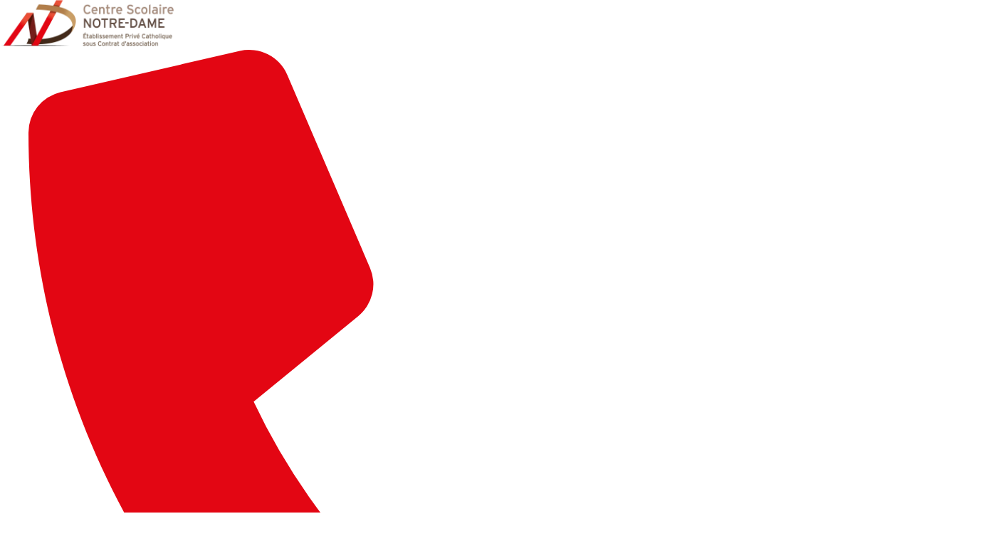

--- FILE ---
content_type: text/html; charset=UTF-8
request_url: https://www.csnd58.fr/lycee-professionnel/
body_size: 24096
content:
<!doctype html><html lang="fr-FR"><head><meta charset="UTF-8"><meta name="viewport" content="width=device-width, initial-scale=1"><link rel="profile" href="https://gmpg.org/xfn/11"><meta name='robots' content='index, follow, max-image-preview:large, max-snippet:-1, max-video-preview:-1' /><title>Lycée professionnel - Centre Scolaire Notre Dame</title><link rel="canonical" href="https://www.csnd58.fr/lycee-professionnel/" /><meta property="og:locale" content="fr_FR" /><meta property="og:type" content="article" /><meta property="og:title" content="Lycée professionnel - Centre Scolaire Notre Dame" /><meta property="og:url" content="https://www.csnd58.fr/lycee-professionnel/" /><meta property="og:site_name" content="Centre Scolaire Notre Dame" /><meta name="twitter:card" content="summary_large_image" /> <script type="application/ld+json" class="yoast-schema-graph">{"@context":"https://schema.org","@graph":[{"@type":"WebPage","@id":"https://www.csnd58.fr/lycee-professionnel/","url":"https://www.csnd58.fr/lycee-professionnel/","name":"Lycée professionnel - Centre Scolaire Notre Dame","isPartOf":{"@id":"https://www.csnd58.fr/#website"},"datePublished":"2024-02-23T13:26:31+00:00","breadcrumb":{"@id":"https://www.csnd58.fr/lycee-professionnel/#breadcrumb"},"inLanguage":"fr-FR","potentialAction":[{"@type":"ReadAction","target":["https://www.csnd58.fr/lycee-professionnel/"]}]},{"@type":"BreadcrumbList","@id":"https://www.csnd58.fr/lycee-professionnel/#breadcrumb","itemListElement":[{"@type":"ListItem","position":1,"name":"Accueil","item":"https://www.csnd58.fr/"},{"@type":"ListItem","position":2,"name":"Lycée professionnel"}]},{"@type":"WebSite","@id":"https://www.csnd58.fr/#website","url":"https://www.csnd58.fr/","name":"Centre Scolaire Notre Dame","description":"","publisher":{"@id":"https://www.csnd58.fr/#organization"},"potentialAction":[{"@type":"SearchAction","target":{"@type":"EntryPoint","urlTemplate":"https://www.csnd58.fr/?s={search_term_string}"},"query-input":{"@type":"PropertyValueSpecification","valueRequired":true,"valueName":"search_term_string"}}],"inLanguage":"fr-FR"},{"@type":"Organization","@id":"https://www.csnd58.fr/#organization","name":"Centre Scolaire Notre Dame","url":"https://www.csnd58.fr/","logo":{"@type":"ImageObject","inLanguage":"fr-FR","@id":"https://www.csnd58.fr/#/schema/logo/image/","url":"https://www.csnd58.fr/wp-content/uploads/2024/02/CSND_Logo_generique_H_Q-03.png","contentUrl":"https://www.csnd58.fr/wp-content/uploads/2024/02/CSND_Logo_generique_H_Q-03.png","width":502,"height":134,"caption":"Centre Scolaire Notre Dame"},"image":{"@id":"https://www.csnd58.fr/#/schema/logo/image/"}}]}</script> <link href='https://fonts.gstatic.com' crossorigin='anonymous' rel='preconnect' /><link rel="alternate" type="application/rss+xml" title="Centre Scolaire Notre Dame &raquo; Flux" href="https://www.csnd58.fr/feed/" /><link rel="alternate" type="application/rss+xml" title="Centre Scolaire Notre Dame &raquo; Flux des commentaires" href="https://www.csnd58.fr/comments/feed/" /><link rel="alternate" title="oEmbed (JSON)" type="application/json+oembed" href="https://www.csnd58.fr/wp-json/oembed/1.0/embed?url=https%3A%2F%2Fwww.csnd58.fr%2Flycee-professionnel%2F" /><link rel="alternate" title="oEmbed (XML)" type="text/xml+oembed" href="https://www.csnd58.fr/wp-json/oembed/1.0/embed?url=https%3A%2F%2Fwww.csnd58.fr%2Flycee-professionnel%2F&#038;format=xml" /><style id='wp-img-auto-sizes-contain-inline-css'>img:is([sizes=auto i],[sizes^="auto," i]){contain-intrinsic-size:3000px 1500px}
/*# sourceURL=wp-img-auto-sizes-contain-inline-css */</style><link rel='stylesheet' id='wp-block-library-css' href='https://www.csnd58.fr/wp-includes/css/dist/block-library/style.min.css' media='all' /><style id='global-styles-inline-css'>:root{--wp--preset--aspect-ratio--square: 1;--wp--preset--aspect-ratio--4-3: 4/3;--wp--preset--aspect-ratio--3-4: 3/4;--wp--preset--aspect-ratio--3-2: 3/2;--wp--preset--aspect-ratio--2-3: 2/3;--wp--preset--aspect-ratio--16-9: 16/9;--wp--preset--aspect-ratio--9-16: 9/16;--wp--preset--color--black: #000000;--wp--preset--color--cyan-bluish-gray: #abb8c3;--wp--preset--color--white: #ffffff;--wp--preset--color--pale-pink: #f78da7;--wp--preset--color--vivid-red: #cf2e2e;--wp--preset--color--luminous-vivid-orange: #ff6900;--wp--preset--color--luminous-vivid-amber: #fcb900;--wp--preset--color--light-green-cyan: #7bdcb5;--wp--preset--color--vivid-green-cyan: #00d084;--wp--preset--color--pale-cyan-blue: #8ed1fc;--wp--preset--color--vivid-cyan-blue: #0693e3;--wp--preset--color--vivid-purple: #9b51e0;--wp--preset--gradient--vivid-cyan-blue-to-vivid-purple: linear-gradient(135deg,rgb(6,147,227) 0%,rgb(155,81,224) 100%);--wp--preset--gradient--light-green-cyan-to-vivid-green-cyan: linear-gradient(135deg,rgb(122,220,180) 0%,rgb(0,208,130) 100%);--wp--preset--gradient--luminous-vivid-amber-to-luminous-vivid-orange: linear-gradient(135deg,rgb(252,185,0) 0%,rgb(255,105,0) 100%);--wp--preset--gradient--luminous-vivid-orange-to-vivid-red: linear-gradient(135deg,rgb(255,105,0) 0%,rgb(207,46,46) 100%);--wp--preset--gradient--very-light-gray-to-cyan-bluish-gray: linear-gradient(135deg,rgb(238,238,238) 0%,rgb(169,184,195) 100%);--wp--preset--gradient--cool-to-warm-spectrum: linear-gradient(135deg,rgb(74,234,220) 0%,rgb(151,120,209) 20%,rgb(207,42,186) 40%,rgb(238,44,130) 60%,rgb(251,105,98) 80%,rgb(254,248,76) 100%);--wp--preset--gradient--blush-light-purple: linear-gradient(135deg,rgb(255,206,236) 0%,rgb(152,150,240) 100%);--wp--preset--gradient--blush-bordeaux: linear-gradient(135deg,rgb(254,205,165) 0%,rgb(254,45,45) 50%,rgb(107,0,62) 100%);--wp--preset--gradient--luminous-dusk: linear-gradient(135deg,rgb(255,203,112) 0%,rgb(199,81,192) 50%,rgb(65,88,208) 100%);--wp--preset--gradient--pale-ocean: linear-gradient(135deg,rgb(255,245,203) 0%,rgb(182,227,212) 50%,rgb(51,167,181) 100%);--wp--preset--gradient--electric-grass: linear-gradient(135deg,rgb(202,248,128) 0%,rgb(113,206,126) 100%);--wp--preset--gradient--midnight: linear-gradient(135deg,rgb(2,3,129) 0%,rgb(40,116,252) 100%);--wp--preset--font-size--small: 13px;--wp--preset--font-size--medium: 20px;--wp--preset--font-size--large: 36px;--wp--preset--font-size--x-large: 42px;--wp--preset--spacing--20: 0.44rem;--wp--preset--spacing--30: 0.67rem;--wp--preset--spacing--40: 1rem;--wp--preset--spacing--50: 1.5rem;--wp--preset--spacing--60: 2.25rem;--wp--preset--spacing--70: 3.38rem;--wp--preset--spacing--80: 5.06rem;--wp--preset--shadow--natural: 6px 6px 9px rgba(0, 0, 0, 0.2);--wp--preset--shadow--deep: 12px 12px 50px rgba(0, 0, 0, 0.4);--wp--preset--shadow--sharp: 6px 6px 0px rgba(0, 0, 0, 0.2);--wp--preset--shadow--outlined: 6px 6px 0px -3px rgb(255, 255, 255), 6px 6px rgb(0, 0, 0);--wp--preset--shadow--crisp: 6px 6px 0px rgb(0, 0, 0);}:root { --wp--style--global--content-size: 800px;--wp--style--global--wide-size: 1200px; }:where(body) { margin: 0; }.wp-site-blocks > .alignleft { float: left; margin-right: 2em; }.wp-site-blocks > .alignright { float: right; margin-left: 2em; }.wp-site-blocks > .aligncenter { justify-content: center; margin-left: auto; margin-right: auto; }:where(.wp-site-blocks) > * { margin-block-start: 24px; margin-block-end: 0; }:where(.wp-site-blocks) > :first-child { margin-block-start: 0; }:where(.wp-site-blocks) > :last-child { margin-block-end: 0; }:root { --wp--style--block-gap: 24px; }:root :where(.is-layout-flow) > :first-child{margin-block-start: 0;}:root :where(.is-layout-flow) > :last-child{margin-block-end: 0;}:root :where(.is-layout-flow) > *{margin-block-start: 24px;margin-block-end: 0;}:root :where(.is-layout-constrained) > :first-child{margin-block-start: 0;}:root :where(.is-layout-constrained) > :last-child{margin-block-end: 0;}:root :where(.is-layout-constrained) > *{margin-block-start: 24px;margin-block-end: 0;}:root :where(.is-layout-flex){gap: 24px;}:root :where(.is-layout-grid){gap: 24px;}.is-layout-flow > .alignleft{float: left;margin-inline-start: 0;margin-inline-end: 2em;}.is-layout-flow > .alignright{float: right;margin-inline-start: 2em;margin-inline-end: 0;}.is-layout-flow > .aligncenter{margin-left: auto !important;margin-right: auto !important;}.is-layout-constrained > .alignleft{float: left;margin-inline-start: 0;margin-inline-end: 2em;}.is-layout-constrained > .alignright{float: right;margin-inline-start: 2em;margin-inline-end: 0;}.is-layout-constrained > .aligncenter{margin-left: auto !important;margin-right: auto !important;}.is-layout-constrained > :where(:not(.alignleft):not(.alignright):not(.alignfull)){max-width: var(--wp--style--global--content-size);margin-left: auto !important;margin-right: auto !important;}.is-layout-constrained > .alignwide{max-width: var(--wp--style--global--wide-size);}body .is-layout-flex{display: flex;}.is-layout-flex{flex-wrap: wrap;align-items: center;}.is-layout-flex > :is(*, div){margin: 0;}body .is-layout-grid{display: grid;}.is-layout-grid > :is(*, div){margin: 0;}body{padding-top: 0px;padding-right: 0px;padding-bottom: 0px;padding-left: 0px;}a:where(:not(.wp-element-button)){text-decoration: underline;}:root :where(.wp-element-button, .wp-block-button__link){background-color: #32373c;border-width: 0;color: #fff;font-family: inherit;font-size: inherit;font-style: inherit;font-weight: inherit;letter-spacing: inherit;line-height: inherit;padding-top: calc(0.667em + 2px);padding-right: calc(1.333em + 2px);padding-bottom: calc(0.667em + 2px);padding-left: calc(1.333em + 2px);text-decoration: none;text-transform: inherit;}.has-black-color{color: var(--wp--preset--color--black) !important;}.has-cyan-bluish-gray-color{color: var(--wp--preset--color--cyan-bluish-gray) !important;}.has-white-color{color: var(--wp--preset--color--white) !important;}.has-pale-pink-color{color: var(--wp--preset--color--pale-pink) !important;}.has-vivid-red-color{color: var(--wp--preset--color--vivid-red) !important;}.has-luminous-vivid-orange-color{color: var(--wp--preset--color--luminous-vivid-orange) !important;}.has-luminous-vivid-amber-color{color: var(--wp--preset--color--luminous-vivid-amber) !important;}.has-light-green-cyan-color{color: var(--wp--preset--color--light-green-cyan) !important;}.has-vivid-green-cyan-color{color: var(--wp--preset--color--vivid-green-cyan) !important;}.has-pale-cyan-blue-color{color: var(--wp--preset--color--pale-cyan-blue) !important;}.has-vivid-cyan-blue-color{color: var(--wp--preset--color--vivid-cyan-blue) !important;}.has-vivid-purple-color{color: var(--wp--preset--color--vivid-purple) !important;}.has-black-background-color{background-color: var(--wp--preset--color--black) !important;}.has-cyan-bluish-gray-background-color{background-color: var(--wp--preset--color--cyan-bluish-gray) !important;}.has-white-background-color{background-color: var(--wp--preset--color--white) !important;}.has-pale-pink-background-color{background-color: var(--wp--preset--color--pale-pink) !important;}.has-vivid-red-background-color{background-color: var(--wp--preset--color--vivid-red) !important;}.has-luminous-vivid-orange-background-color{background-color: var(--wp--preset--color--luminous-vivid-orange) !important;}.has-luminous-vivid-amber-background-color{background-color: var(--wp--preset--color--luminous-vivid-amber) !important;}.has-light-green-cyan-background-color{background-color: var(--wp--preset--color--light-green-cyan) !important;}.has-vivid-green-cyan-background-color{background-color: var(--wp--preset--color--vivid-green-cyan) !important;}.has-pale-cyan-blue-background-color{background-color: var(--wp--preset--color--pale-cyan-blue) !important;}.has-vivid-cyan-blue-background-color{background-color: var(--wp--preset--color--vivid-cyan-blue) !important;}.has-vivid-purple-background-color{background-color: var(--wp--preset--color--vivid-purple) !important;}.has-black-border-color{border-color: var(--wp--preset--color--black) !important;}.has-cyan-bluish-gray-border-color{border-color: var(--wp--preset--color--cyan-bluish-gray) !important;}.has-white-border-color{border-color: var(--wp--preset--color--white) !important;}.has-pale-pink-border-color{border-color: var(--wp--preset--color--pale-pink) !important;}.has-vivid-red-border-color{border-color: var(--wp--preset--color--vivid-red) !important;}.has-luminous-vivid-orange-border-color{border-color: var(--wp--preset--color--luminous-vivid-orange) !important;}.has-luminous-vivid-amber-border-color{border-color: var(--wp--preset--color--luminous-vivid-amber) !important;}.has-light-green-cyan-border-color{border-color: var(--wp--preset--color--light-green-cyan) !important;}.has-vivid-green-cyan-border-color{border-color: var(--wp--preset--color--vivid-green-cyan) !important;}.has-pale-cyan-blue-border-color{border-color: var(--wp--preset--color--pale-cyan-blue) !important;}.has-vivid-cyan-blue-border-color{border-color: var(--wp--preset--color--vivid-cyan-blue) !important;}.has-vivid-purple-border-color{border-color: var(--wp--preset--color--vivid-purple) !important;}.has-vivid-cyan-blue-to-vivid-purple-gradient-background{background: var(--wp--preset--gradient--vivid-cyan-blue-to-vivid-purple) !important;}.has-light-green-cyan-to-vivid-green-cyan-gradient-background{background: var(--wp--preset--gradient--light-green-cyan-to-vivid-green-cyan) !important;}.has-luminous-vivid-amber-to-luminous-vivid-orange-gradient-background{background: var(--wp--preset--gradient--luminous-vivid-amber-to-luminous-vivid-orange) !important;}.has-luminous-vivid-orange-to-vivid-red-gradient-background{background: var(--wp--preset--gradient--luminous-vivid-orange-to-vivid-red) !important;}.has-very-light-gray-to-cyan-bluish-gray-gradient-background{background: var(--wp--preset--gradient--very-light-gray-to-cyan-bluish-gray) !important;}.has-cool-to-warm-spectrum-gradient-background{background: var(--wp--preset--gradient--cool-to-warm-spectrum) !important;}.has-blush-light-purple-gradient-background{background: var(--wp--preset--gradient--blush-light-purple) !important;}.has-blush-bordeaux-gradient-background{background: var(--wp--preset--gradient--blush-bordeaux) !important;}.has-luminous-dusk-gradient-background{background: var(--wp--preset--gradient--luminous-dusk) !important;}.has-pale-ocean-gradient-background{background: var(--wp--preset--gradient--pale-ocean) !important;}.has-electric-grass-gradient-background{background: var(--wp--preset--gradient--electric-grass) !important;}.has-midnight-gradient-background{background: var(--wp--preset--gradient--midnight) !important;}.has-small-font-size{font-size: var(--wp--preset--font-size--small) !important;}.has-medium-font-size{font-size: var(--wp--preset--font-size--medium) !important;}.has-large-font-size{font-size: var(--wp--preset--font-size--large) !important;}.has-x-large-font-size{font-size: var(--wp--preset--font-size--x-large) !important;}
/*# sourceURL=global-styles-inline-css */</style><link rel='stylesheet' id='hello-elementor-css' href='https://www.csnd58.fr/wp-content/cache/autoptimize/css/autoptimize_single_af4b9638d69957103dc5ea259563873e.css' media='all' /><link rel='stylesheet' id='hello-elementor-theme-style-css' href='https://www.csnd58.fr/wp-content/cache/autoptimize/css/autoptimize_single_a480d2bf8c523da1c15b272e519f33f2.css' media='all' /><link rel='stylesheet' id='hello-elementor-header-footer-css' href='https://www.csnd58.fr/wp-content/cache/autoptimize/css/autoptimize_single_86dbb47955bb9db9c74abc72efb0c6f6.css' media='all' /><link rel='stylesheet' id='elementor-frontend-css' href='https://www.csnd58.fr/wp-content/plugins/elementor/assets/css/frontend.min.css' media='all' /><link rel='stylesheet' id='elementor-post-14-css' href='https://www.csnd58.fr/wp-content/cache/autoptimize/css/autoptimize_single_b92808b4964d6e61ba988479668b2d85.css' media='all' /><link rel='stylesheet' id='widget-image-css' href='https://www.csnd58.fr/wp-content/plugins/elementor/assets/css/widget-image.min.css' media='all' /><link rel='stylesheet' id='widget-icon-list-css' href='https://www.csnd58.fr/wp-content/plugins/elementor/assets/css/widget-icon-list.min.css' media='all' /><link rel='stylesheet' id='widget-heading-css' href='https://www.csnd58.fr/wp-content/plugins/elementor/assets/css/widget-heading.min.css' media='all' /><link rel='stylesheet' id='widget-nav-menu-css' href='https://www.csnd58.fr/wp-content/plugins/elementor-pro/assets/css/widget-nav-menu.min.css' media='all' /><link rel='stylesheet' id='e-sticky-css' href='https://www.csnd58.fr/wp-content/plugins/elementor-pro/assets/css/modules/sticky.min.css' media='all' /><link rel='stylesheet' id='widget-social-icons-css' href='https://www.csnd58.fr/wp-content/plugins/elementor/assets/css/widget-social-icons.min.css' media='all' /><link rel='stylesheet' id='e-apple-webkit-css' href='https://www.csnd58.fr/wp-content/plugins/elementor/assets/css/conditionals/apple-webkit.min.css' media='all' /><link rel='stylesheet' id='widget-divider-css' href='https://www.csnd58.fr/wp-content/plugins/elementor/assets/css/widget-divider.min.css' media='all' /><link rel='stylesheet' id='e-animation-fadeInLeft-css' href='https://www.csnd58.fr/wp-content/plugins/elementor/assets/lib/animations/styles/fadeInLeft.min.css' media='all' /><link rel='stylesheet' id='e-popup-css' href='https://www.csnd58.fr/wp-content/plugins/elementor-pro/assets/css/conditionals/popup.min.css' media='all' /><link rel='stylesheet' id='mdp-selection-sticky-effect-styles-css' href='https://www.csnd58.fr/wp-content/plugins/selection-lite/css/sticky-effect.min.css' media='all' /><link rel='stylesheet' id='elementor-post-48-css' href='https://www.csnd58.fr/wp-content/cache/autoptimize/css/autoptimize_single_19f524977af1da2d4f6ea9a3a7386e98.css' media='all' /><link rel='stylesheet' id='leaflet-css' href='https://www.csnd58.fr/wp-content/cache/autoptimize/css/autoptimize_single_049a8e8f1dbe4187144fa2343a2754c5.css' media='all' /><link rel='stylesheet' id='mapbox-gl-css' href='https://www.csnd58.fr/wp-content/cache/autoptimize/css/autoptimize_single_abd77169b68f1b61bc7aa0ef6a9c7a1e.css' media='all' /><link rel='stylesheet' id='leaflet-fa-markers-css' href='https://www.csnd58.fr/wp-content/cache/autoptimize/css/autoptimize_single_dfbd2415340bacce370fcd2cd6d6d1f4.css' media='all' /><link rel='stylesheet' id='osm-map-elementor-css' href='https://www.csnd58.fr/wp-content/cache/autoptimize/css/autoptimize_single_a05bea14dc5b5c357e76bcf34754b1d2.css' media='all' /><link rel='stylesheet' id='elementor-post-55-css' href='https://www.csnd58.fr/wp-content/cache/autoptimize/css/autoptimize_single_4993035c3f3b2005987935f4756b6717.css' media='all' /><link rel='stylesheet' id='elementor-post-3393-css' href='https://www.csnd58.fr/wp-content/cache/autoptimize/css/autoptimize_single_4addf52b97556e39538c717a38e6c39d.css' media='all' /><link rel='stylesheet' id='hello-elementor-child-style-css' href='https://www.csnd58.fr/wp-content/cache/autoptimize/css/autoptimize_single_2df28ba338e939fe7d2b13e71a99390f.css' media='all' /><link rel='stylesheet' id='boxzilla-css' href='https://www.csnd58.fr/wp-content/cache/autoptimize/css/autoptimize_single_e09c784b5e621354a147eee9f2a8a391.css' media='all' /><link rel='stylesheet' id='ekit-widget-styles-css' href='https://www.csnd58.fr/wp-content/cache/autoptimize/css/autoptimize_single_85b45dc722144e930d0396c2643f4e56.css' media='all' /><link rel='stylesheet' id='ekit-responsive-css' href='https://www.csnd58.fr/wp-content/cache/autoptimize/css/autoptimize_single_809300f4834e61fc52e8fdc2d25fb9e9.css' media='all' /><link rel='stylesheet' id='elementor-gf-local-roboto-css' href='https://www.csnd58.fr/wp-content/cache/autoptimize/css/autoptimize_single_15b0ee763a03897c18cbfbfba512cdd5.css' media='all' /><link rel='stylesheet' id='elementor-gf-local-robotoslab-css' href='https://www.csnd58.fr/wp-content/cache/autoptimize/css/autoptimize_single_174f924397d612f097ed36fbcc2487fa.css' media='all' /><link rel='stylesheet' id='elementor-gf-local-poppins-css' href='https://www.csnd58.fr/wp-content/cache/autoptimize/css/autoptimize_single_44dd64426b79e91f713f89ddc655a83f.css' media='all' /><link rel='stylesheet' id='elementor-gf-local-opensans-css' href='https://www.csnd58.fr/wp-content/cache/autoptimize/css/autoptimize_single_606d754804cd42e782e43f5d062fb251.css' media='all' /><link rel='stylesheet' id='elementor-icons-ekiticons-css' href='https://www.csnd58.fr/wp-content/cache/autoptimize/css/autoptimize_single_cabb0f9c87db695342671b295c4a3dc2.css' media='all' /> <script src="https://www.csnd58.fr/wp-includes/js/jquery/jquery.min.js" id="jquery-core-js"></script> <script defer src="https://www.csnd58.fr/wp-includes/js/jquery/jquery-migrate.min.js" id="jquery-migrate-js"></script> <link rel="https://api.w.org/" href="https://www.csnd58.fr/wp-json/" /><link rel="alternate" title="JSON" type="application/json" href="https://www.csnd58.fr/wp-json/wp/v2/pages/209" /><link rel="EditURI" type="application/rsd+xml" title="RSD" href="https://www.csnd58.fr/xmlrpc.php?rsd" /><meta name="generator" content="WordPress 6.9" /><link rel='shortlink' href='https://www.csnd58.fr/?p=209' /><meta name="generator" content="Elementor 3.32.5; features: e_font_icon_svg, additional_custom_breakpoints; settings: css_print_method-external, google_font-enabled, font_display-swap"><style>.lien_boite_icon:hover {
	color: #E30613;
	cursor:pointer;
}
	
.lien_boite_icon:hover svg{
	fill: #E30613;
}
	
body, html {
	overflow-x: hidden;
}
	
#menu-item-1199 .elementskit-dropdown {
	right: 190px;  /* Aligne le menu à droite */
	left: auto; /* Annule l'alignement à gauche */
}

@media (min-width: 1025px and max-width: 1430px) {
	.ekit-nav-dropdown-hover .elementskit-dropdown-has .elementskit-dropdown {
		right: 0 !important;
		left: auto !important;
	}
}

@media (min-width: 1025px and max-width: 1600px) {
	.elementskit-navbar-nav-default .elementskit-dropdown>li>.elementskit-dropdown {
		left: auto;
		top: 0;
		right: 100%;
	}
}</style> <script defer src="[data-uri]"></script> <noscript><p><img src="https://matomo.iticonseil.com/matomo.php?idsite=82&amp;rec=1" style="border:0;" alt="" /></p></noscript>  <script defer src="[data-uri]"></script> <style>.e-con.e-parent:nth-of-type(n+4):not(.e-lazyloaded):not(.e-no-lazyload),
				.e-con.e-parent:nth-of-type(n+4):not(.e-lazyloaded):not(.e-no-lazyload) * {
					background-image: none !important;
				}
				@media screen and (max-height: 1024px) {
					.e-con.e-parent:nth-of-type(n+3):not(.e-lazyloaded):not(.e-no-lazyload),
					.e-con.e-parent:nth-of-type(n+3):not(.e-lazyloaded):not(.e-no-lazyload) * {
						background-image: none !important;
					}
				}
				@media screen and (max-height: 640px) {
					.e-con.e-parent:nth-of-type(n+2):not(.e-lazyloaded):not(.e-no-lazyload),
					.e-con.e-parent:nth-of-type(n+2):not(.e-lazyloaded):not(.e-no-lazyload) * {
						background-image: none !important;
					}
				}</style> <script defer src="[data-uri]"></script><link rel="icon" href="https://www.csnd58.fr/wp-content/uploads/2024/02/CSND_Logo_generique_H_Q-02-150x150.png" sizes="32x32" /><link rel="icon" href="https://www.csnd58.fr/wp-content/uploads/2024/02/elementor/thumbs/CSND_Logo_generique_H_Q-02-qk8g96r3an3yab90utex5mwz01hussj0aoagyoob7c.png" sizes="192x192" /><link rel="apple-touch-icon" href="https://www.csnd58.fr/wp-content/uploads/2024/02/elementor/thumbs/CSND_Logo_generique_H_Q-02-qk8g96r3an3yab90utex5mwz01hussj0aoagyoob7c.png" /><meta name="msapplication-TileImage" content="https://www.csnd58.fr/wp-content/uploads/2024/02/elementor/thumbs/CSND_Logo_generique_H_Q-02-qk8g96r3an3yab90utex5mwz01hussj0aoagyoob7c.png" /><link rel='stylesheet' id='elementor-post-4383-css' href='https://www.csnd58.fr/wp-content/cache/autoptimize/css/autoptimize_single_b7d2abf980a875460fab9552db6e02f1.css' media='all' /><link rel='stylesheet' id='elementor-post-4388-css' href='https://www.csnd58.fr/wp-content/cache/autoptimize/css/autoptimize_single_82ae9867b77447570b06552bc36dde0f.css' media='all' /></head><body class="wp-singular page-template-default page page-id-209 page-parent wp-custom-logo wp-embed-responsive wp-theme-hello-elementor wp-child-theme-hello-theme-child hello-elementor-default elementor-default elementor-kit-14"> <a class="skip-link screen-reader-text" href="#content">Aller au contenu</a><header data-elementor-type="header" data-elementor-id="48" class="elementor elementor-48 elementor-location-header" data-elementor-post-type="elementor_library"><div class="elementor-element elementor-element-1222e6c e-flex e-con-boxed e-con e-parent" data-id="1222e6c" data-element_type="container" data-settings="{&quot;background_background&quot;:&quot;classic&quot;,&quot;sticky&quot;:&quot;top&quot;,&quot;sticky_on&quot;:[&quot;tablet&quot;,&quot;mobile&quot;],&quot;sticky_offset&quot;:0,&quot;sticky_effects_offset&quot;:0,&quot;sticky_anchor_link_offset&quot;:0}"><div class="e-con-inner"><div class="elementor-element elementor-element-3c55de6 e-con-full e-flex e-con e-child" data-id="3c55de6" data-element_type="container"><div class="elementor-element elementor-element-eaac739 elementor-widget__width-auto elementor-widget-mobile__width-auto elementor-widget elementor-widget-theme-site-logo elementor-widget-image" data-id="eaac739" data-element_type="widget" data-widget_type="theme-site-logo.default"><div class="elementor-widget-container"> <a href="https://www.csnd58.fr"> <img width="502" height="134" src="https://www.csnd58.fr/wp-content/uploads/2024/02/CSND_Logo_generique_H_Q-03.png" class="attachment-medium_large size-medium_large wp-image-256" alt="" srcset="https://www.csnd58.fr/wp-content/uploads/2024/02/CSND_Logo_generique_H_Q-03.png 502w, https://www.csnd58.fr/wp-content/uploads/2024/02/CSND_Logo_generique_H_Q-03-300x80.png 300w, https://www.csnd58.fr/wp-content/uploads/2024/02/elementor/thumbs/CSND_Logo_generique_H_Q-03-qk8g99koauqll7zi5qsqo2c8neemw8twrowsootruk.png 500w" sizes="(max-width: 502px) 100vw, 502px" /> </a></div></div></div><div class="elementor-element elementor-element-42db66e elementor-hidden-mobile e-con-full e-flex e-con e-child" data-id="42db66e" data-element_type="container"><div class="elementor-element elementor-element-f208748 elementor-hidden-desktop elementor-hidden-tablet elementor-hidden-mobile elementor-icon-list--layout-traditional elementor-list-item-link-full_width elementor-widget elementor-widget-icon-list" data-id="f208748" data-element_type="widget" data-widget_type="icon-list.default"><div class="elementor-widget-container"><ul class="elementor-icon-list-items"><li class="elementor-icon-list-item"> <span class="elementor-icon-list-icon"> <svg aria-hidden="true" class="e-font-icon-svg e-fas-phone-alt" viewBox="0 0 512 512" xmlns="http://www.w3.org/2000/svg"><path d="M497.39 361.8l-112-48a24 24 0 0 0-28 6.9l-49.6 60.6A370.66 370.66 0 0 1 130.6 204.11l60.6-49.6a23.94 23.94 0 0 0 6.9-28l-48-112A24.16 24.16 0 0 0 122.6.61l-104 24A24 24 0 0 0 0 48c0 256.5 207.9 464 464 464a24 24 0 0 0 23.4-18.6l24-104a24.29 24.29 0 0 0-14.01-27.6z"></path></svg> </span> <span class="elementor-icon-list-text">Téléphone</span></li></ul></div></div><div class="elementor-element elementor-element-bf9b5f6 elementor-hidden-desktop elementor-hidden-tablet elementor-hidden-mobile elementor-widget elementor-widget-heading" data-id="bf9b5f6" data-element_type="widget" data-widget_type="heading.default"><div class="elementor-widget-container"> <span class="elementor-heading-title elementor-size-default"><a href="tel:0386718700">03 86 71 87 00</a></span></div></div><div class="elementor-element elementor-element-8a75351 elementor-hidden-desktop elementor-hidden-tablet elementor-hidden-mobile elementor-icon-list--layout-traditional elementor-list-item-link-full_width elementor-widget elementor-widget-icon-list" data-id="8a75351" data-element_type="widget" data-widget_type="icon-list.default"><div class="elementor-widget-container"><ul class="elementor-icon-list-items"><li class="elementor-icon-list-item"> <span class="elementor-icon-list-icon"> <svg aria-hidden="true" class="e-font-icon-svg e-fas-map-marker-alt" viewBox="0 0 384 512" xmlns="http://www.w3.org/2000/svg"><path d="M172.268 501.67C26.97 291.031 0 269.413 0 192 0 85.961 85.961 0 192 0s192 85.961 192 192c0 77.413-26.97 99.031-172.268 309.67-9.535 13.774-29.93 13.773-39.464 0zM192 272c44.183 0 80-35.817 80-80s-35.817-80-80-80-80 35.817-80 80 35.817 80 80 80z"></path></svg> </span> <span class="elementor-icon-list-text">Localisation</span></li></ul></div></div><div class="elementor-element elementor-element-3f898aa elementor-hidden-desktop elementor-hidden-tablet elementor-hidden-mobile elementor-widget elementor-widget-heading" data-id="3f898aa" data-element_type="widget" data-widget_type="heading.default"><div class="elementor-widget-container"> <span class="elementor-heading-title elementor-size-default"><a href="tel:0386718700">22 Rue Jeanne d'Arc, 58000 Nevers</a></span></div></div><div class="elementor-element elementor-element-1bbc0fa elementor-hidden-tablet elementor-hidden-mobile elementor-widget__width-initial elementor-widget elementor-widget-ekit-nav-menu" data-id="1bbc0fa" data-element_type="widget" data-widget_type="ekit-nav-menu.default"><div class="elementor-widget-container"><nav class="ekit-wid-con ekit_menu_responsive_tablet" 
 data-hamburger-icon="" 
 data-hamburger-icon-type="icon" 
 data-responsive-breakpoint="1024"> <button class="elementskit-menu-hamburger elementskit-menu-toggler"  type="button" aria-label="hamburger-icon"> <span class="elementskit-menu-hamburger-icon"></span><span class="elementskit-menu-hamburger-icon"></span><span class="elementskit-menu-hamburger-icon"></span> </button><div id="ekit-megamenu-menu-haut" class="elementskit-menu-container elementskit-menu-offcanvas-elements elementskit-navbar-nav-default ekit-nav-menu-one-page-no ekit-nav-dropdown-hover"><ul id="menu-menu-haut" class="elementskit-navbar-nav elementskit-menu-po-right submenu-click-on-icon"><li id="menu-item-2735" class="menu-item menu-item-type-post_type menu-item-object-page menu-item-2735 nav-item elementskit-mobile-builder-content" data-vertical-menu=750px><a href="https://www.csnd58.fr/ecole-directe/presentation-et-utilisation/" class="ekit-menu-nav-link">École directe</a></li><li id="menu-item-19749" class="menu-item menu-item-type-custom menu-item-object-custom menu-item-has-children menu-item-19749 nav-item elementskit-dropdown-has relative_position elementskit-dropdown-menu-default_width elementskit-mobile-builder-content" data-vertical-menu=750px><a href="#" class="ekit-menu-nav-link ekit-menu-dropdown-toggle">Centre scolaire<i aria-hidden="true" class="icon icon-down-arrow1 elementskit-submenu-indicator"></i></a><ul class="elementskit-dropdown elementskit-submenu-panel"><li id="menu-item-2738" class="menu-item menu-item-type-post_type menu-item-object-page menu-item-2738 nav-item elementskit-mobile-builder-content" data-vertical-menu=750px><a href="https://www.csnd58.fr/centre-scolaire/presentation/" class=" dropdown-item">Présentation</a><li id="menu-item-2739" class="menu-item menu-item-type-post_type menu-item-object-page menu-item-2739 nav-item elementskit-mobile-builder-content" data-vertical-menu=750px><a href="https://www.csnd58.fr/centre-scolaire/le-projet-pedagogique/" class=" dropdown-item">Projet pédagogique</a><li id="menu-item-21620" class="menu-item menu-item-type-post_type menu-item-object-page menu-item-21620 nav-item elementskit-mobile-builder-content" data-vertical-menu=750px><a href="https://www.csnd58.fr/vie-des-eleves/pastorale/" class=" dropdown-item">Pastorale</a><li id="menu-item-2740" class="menu-item menu-item-type-post_type menu-item-object-page menu-item-2740 nav-item elementskit-mobile-builder-content" data-vertical-menu=750px><a href="https://www.csnd58.fr/centre-scolaire/association-des-anciens-eleves/" class=" dropdown-item">Association des anciens élèves</a><li id="menu-item-2742" class="menu-item menu-item-type-post_type menu-item-object-page menu-item-2742 nav-item elementskit-mobile-builder-content" data-vertical-menu=750px><a href="https://www.csnd58.fr/centre-scolaire/nd-reseau/" class=" dropdown-item">ND Réseau</a><li id="menu-item-2974" class="menu-item menu-item-type-post_type menu-item-object-page menu-item-2974 nav-item elementskit-mobile-builder-content" data-vertical-menu=750px><a href="https://www.csnd58.fr/centre-scolaire/partenaires-et-intervenants/" class=" dropdown-item">Partenaires et intervenants</a><li id="menu-item-2744" class="menu-item menu-item-type-post_type menu-item-object-page menu-item-2744 nav-item elementskit-mobile-builder-content" data-vertical-menu=750px><a href="https://www.csnd58.fr/centre-scolaire/taxe-dapprentissage/" class=" dropdown-item">Taxe d’apprentissage</a><li id="menu-item-21301" class="menu-item menu-item-type-post_type menu-item-object-page menu-item-21301 nav-item elementskit-mobile-builder-content" data-vertical-menu=750px><a href="https://www.csnd58.fr/contact-general/" class=" dropdown-item">Contact général</a></ul></li></ul><div class="elementskit-nav-identity-panel"><button class="elementskit-menu-close elementskit-menu-toggler" type="button">X</button></div></div><div class="elementskit-menu-overlay elementskit-menu-offcanvas-elements elementskit-menu-toggler ekit-nav-menu--overlay"></div></nav></div></div></div><div class="elementor-element elementor-element-91cc362 e-con-full e-flex e-con e-child" data-id="91cc362" data-element_type="container"><div class="elementor-element elementor-element-6f3cb32 elementor-align-right elementor-hidden-mobile elementor-hidden-tablet elementor-widget__width-auto elementor-widget elementor-widget-button" data-id="6f3cb32" data-element_type="widget" data-widget_type="button.default"><div class="elementor-widget-container"><div class="elementor-button-wrapper"> <a class="elementor-button elementor-button-link elementor-size-sm" href="https://www.csnd58.fr/inscription/"> <span class="elementor-button-content-wrapper"> <span class="elementor-button-icon"> <svg aria-hidden="true" class="e-font-icon-svg e-fas-edit" viewBox="0 0 576 512" xmlns="http://www.w3.org/2000/svg"><path d="M402.6 83.2l90.2 90.2c3.8 3.8 3.8 10 0 13.8L274.4 405.6l-92.8 10.3c-12.4 1.4-22.9-9.1-21.5-21.5l10.3-92.8L388.8 83.2c3.8-3.8 10-3.8 13.8 0zm162-22.9l-48.8-48.8c-15.2-15.2-39.9-15.2-55.2 0l-35.4 35.4c-3.8 3.8-3.8 10 0 13.8l90.2 90.2c3.8 3.8 10 3.8 13.8 0l35.4-35.4c15.2-15.3 15.2-40 0-55.2zM384 346.2V448H64V128h229.8c3.2 0 6.2-1.3 8.5-3.5l40-40c7.6-7.6 2.2-20.5-8.5-20.5H48C21.5 64 0 85.5 0 112v352c0 26.5 21.5 48 48 48h352c26.5 0 48-21.5 48-48V306.2c0-10.7-12.9-16-20.5-8.5l-40 40c-2.2 2.3-3.5 5.3-3.5 8.5z"></path></svg> </span> <span class="elementor-button-text">Inscription</span> </span> </a></div></div></div><div class="elementor-element elementor-element-b0f392d elementor-nav-menu--dropdown-none elementor-hidden-tablet elementor-hidden-mobile elementor-widget elementor-widget-nav-menu" data-id="b0f392d" data-element_type="widget" data-settings="{&quot;layout&quot;:&quot;horizontal&quot;,&quot;submenu_icon&quot;:{&quot;value&quot;:&quot;&lt;svg aria-hidden=\&quot;true\&quot; class=\&quot;e-font-icon-svg e-fas-caret-down\&quot; viewBox=\&quot;0 0 320 512\&quot; xmlns=\&quot;http:\/\/www.w3.org\/2000\/svg\&quot;&gt;&lt;path d=\&quot;M31.3 192h257.3c17.8 0 26.7 21.5 14.1 34.1L174.1 354.8c-7.8 7.8-20.5 7.8-28.3 0L17.2 226.1C4.6 213.5 13.5 192 31.3 192z\&quot;&gt;&lt;\/path&gt;&lt;\/svg&gt;&quot;,&quot;library&quot;:&quot;fa-solid&quot;}}" data-widget_type="nav-menu.default"><div class="elementor-widget-container"><nav aria-label="Menu" class="elementor-nav-menu--main elementor-nav-menu__container elementor-nav-menu--layout-horizontal e--pointer-none"><ul id="menu-1-b0f392d" class="elementor-nav-menu"><li class="menu-item menu-item-type-custom menu-item-object-custom menu-item-has-children menu-item-19689"><a href="#" class="elementor-item elementor-item-anchor">Tarifs</a><ul class="sub-menu elementor-nav-menu--dropdown"><li class="menu-item menu-item-type-post_type menu-item-object-page menu-item-4544"><a href="https://www.csnd58.fr/tarifs/combien-ca-coute/" class="elementor-sub-item">Combien ça coûte ?</a></li><li class="menu-item menu-item-type-post_type menu-item-object-page menu-item-4543"><a href="https://www.csnd58.fr/tarifs/bourse/" class="elementor-sub-item">Bourse</a></li></ul></li></ul></nav><nav class="elementor-nav-menu--dropdown elementor-nav-menu__container" aria-hidden="true"><ul id="menu-2-b0f392d" class="elementor-nav-menu"><li class="menu-item menu-item-type-custom menu-item-object-custom menu-item-has-children menu-item-19689"><a href="#" class="elementor-item elementor-item-anchor" tabindex="-1">Tarifs</a><ul class="sub-menu elementor-nav-menu--dropdown"><li class="menu-item menu-item-type-post_type menu-item-object-page menu-item-4544"><a href="https://www.csnd58.fr/tarifs/combien-ca-coute/" class="elementor-sub-item" tabindex="-1">Combien ça coûte ?</a></li><li class="menu-item menu-item-type-post_type menu-item-object-page menu-item-4543"><a href="https://www.csnd58.fr/tarifs/bourse/" class="elementor-sub-item" tabindex="-1">Bourse</a></li></ul></li></ul></nav></div></div><div class="elementor-element elementor-element-88dece3 elementor-view-stacked elementor-hidden-desktop elementor-shape-circle elementor-widget elementor-widget-icon" data-id="88dece3" data-element_type="widget" data-widget_type="icon.default"><div class="elementor-widget-container"><div class="elementor-icon-wrapper"> <a class="elementor-icon" href="#elementor-action%3Aaction%3Dpopup%3Aopen%26settings%3DeyJpZCI6IjMzOTMiLCJ0b2dnbGUiOmZhbHNlfQ%3D%3D"> <i aria-hidden="true" class="icon icon-burger-menu"></i> </a></div></div></div></div></div></div><section class="elementor-section elementor-top-section elementor-element elementor-element-6300120d elementor-section-content-middle elementor-hidden-tablet elementor-hidden-mobile elementor-section-boxed elementor-section-height-default elementor-section-height-default" data-id="6300120d" data-element_type="section" data-settings="{&quot;background_background&quot;:&quot;classic&quot;,&quot;sticky&quot;:&quot;top&quot;,&quot;sticky_on&quot;:[&quot;desktop&quot;],&quot;sticky_offset&quot;:0,&quot;sticky_effects_offset&quot;:0,&quot;sticky_anchor_link_offset&quot;:0}"><div class="elementor-container elementor-column-gap-default"><div class="elementor-column elementor-col-100 elementor-top-column elementor-element elementor-element-8f77ed7" data-id="8f77ed7" data-element_type="column" data-settings="{&quot;mdp_selection_sticky_column_effect_enable&quot;:false}"><div class="elementor-widget-wrap elementor-element-populated"><div class="elementor-element elementor-element-28e218e elementor-hidden-tablet elementor-hidden-mobile elementor-widget__width-initial elementor-widget elementor-widget-ekit-nav-menu" data-id="28e218e" data-element_type="widget" data-widget_type="ekit-nav-menu.default"><div class="elementor-widget-container"><nav class="ekit-wid-con ekit_menu_responsive_tablet" 
 data-hamburger-icon="" 
 data-hamburger-icon-type="icon" 
 data-responsive-breakpoint="1024"> <button class="elementskit-menu-hamburger elementskit-menu-toggler"  type="button" aria-label="hamburger-icon"> <span class="elementskit-menu-hamburger-icon"></span><span class="elementskit-menu-hamburger-icon"></span><span class="elementskit-menu-hamburger-icon"></span> </button><div id="ekit-megamenu-menu-principal" class="elementskit-menu-container elementskit-menu-offcanvas-elements elementskit-navbar-nav-default ekit-nav-menu-one-page-no ekit-nav-dropdown-hover"><ul id="menu-menu-principal" class="elementskit-navbar-nav elementskit-menu-po-justified submenu-click-on-icon"><li id="menu-item-4379" class="menu-item menu-item-type-custom menu-item-object-custom menu-item-has-children menu-item-4379 nav-item elementskit-dropdown-has relative_position elementskit-dropdown-menu-default_width elementskit-mobile-builder-content" data-vertical-menu=750px><a href="#" class="ekit-menu-nav-link ekit-menu-dropdown-toggle">Ecole<i aria-hidden="true" class="icon icon-down-arrow1 elementskit-submenu-indicator"></i></a><ul class="elementskit-dropdown elementskit-submenu-panel"><li id="menu-item-348" class="menu-item menu-item-type-post_type menu-item-object-page menu-item-348 nav-item elementskit-mobile-builder-content" data-vertical-menu=750px><a href="https://www.csnd58.fr/ecole/presentation/" class=" dropdown-item">Présentation</a><li id="menu-item-389" class="menu-item menu-item-type-post_type menu-item-object-page menu-item-389 nav-item elementskit-mobile-builder-content" data-vertical-menu=750px><a href="https://www.csnd58.fr/ecole/actualites/" class=" dropdown-item">Actualités</a><li id="menu-item-393" class="menu-item menu-item-type-post_type menu-item-object-page menu-item-393 nav-item elementskit-mobile-builder-content" data-vertical-menu=750px><a href="https://www.csnd58.fr/ecole/la-pedagogie/" class=" dropdown-item">La pédagogie</a><li id="menu-item-392" class="menu-item menu-item-type-post_type menu-item-object-page menu-item-392 nav-item elementskit-mobile-builder-content" data-vertical-menu=750px><a href="https://www.csnd58.fr/ecole/lequipe-educative/" class=" dropdown-item">L’équipe éducative</a><li id="menu-item-391" class="menu-item menu-item-type-post_type menu-item-object-page menu-item-391 nav-item elementskit-mobile-builder-content" data-vertical-menu=750px><a href="https://www.csnd58.fr/ecole/ecole-inclusive/" class=" dropdown-item">Ecole inclusive</a><li id="menu-item-1064" class="menu-item menu-item-type-post_type menu-item-object-page menu-item-1064 nav-item elementskit-mobile-builder-content" data-vertical-menu=750px><a href="https://www.csnd58.fr/ecole/partenaires-et-intervenants/" class=" dropdown-item">Partenaires et intervenants</a><li id="menu-item-390" class="menu-item menu-item-type-post_type menu-item-object-page menu-item-390 nav-item elementskit-mobile-builder-content" data-vertical-menu=750px><a href="https://www.csnd58.fr/ecole/contact/" class=" dropdown-item">Contact</a></ul></li><li id="menu-item-4380" class="menu-item menu-item-type-custom menu-item-object-custom menu-item-has-children menu-item-4380 nav-item elementskit-dropdown-has relative_position elementskit-dropdown-menu-default_width elementskit-mobile-builder-content" data-vertical-menu=750px><a href="#" class="ekit-menu-nav-link ekit-menu-dropdown-toggle">Collège<i aria-hidden="true" class="icon icon-down-arrow1 elementskit-submenu-indicator"></i></a><ul class="elementskit-dropdown elementskit-submenu-panel"><li id="menu-item-374" class="menu-item menu-item-type-post_type menu-item-object-page menu-item-374 nav-item elementskit-mobile-builder-content" data-vertical-menu=750px><a href="https://www.csnd58.fr/college/presentation/" class=" dropdown-item">Présentation</a><li id="menu-item-381" class="menu-item menu-item-type-post_type menu-item-object-page menu-item-381 nav-item elementskit-mobile-builder-content" data-vertical-menu=750px><a href="https://www.csnd58.fr/college/actualites/" class=" dropdown-item">Actualités</a><li id="menu-item-386" class="menu-item menu-item-type-post_type menu-item-object-page menu-item-386 nav-item elementskit-mobile-builder-content" data-vertical-menu=750px><a href="https://www.csnd58.fr/college/les-classes-et-options/" class=" dropdown-item">Les classes et options</a><li id="menu-item-382" class="menu-item menu-item-type-post_type menu-item-object-page menu-item-382 nav-item elementskit-mobile-builder-content" data-vertical-menu=750px><a href="https://www.csnd58.fr/college/college-inclusif/" class=" dropdown-item">Collège inclusif</a><li id="menu-item-19645" class="menu-item menu-item-type-post_type menu-item-object-page menu-item-19645 nav-item elementskit-mobile-builder-content" data-vertical-menu=750px><a href="https://www.csnd58.fr/les-vrais-de-fenelon/" class=" dropdown-item">Les vrais + de Fénelon</a><li id="menu-item-21525" class="menu-item menu-item-type-custom menu-item-object-custom menu-item-21525 nav-item elementskit-mobile-builder-content" data-vertical-menu=750px><a href="https://www.csnd58.fr/internat/" class=" dropdown-item">Internat</a><li id="menu-item-21304" class="menu-item menu-item-type-custom menu-item-object-custom menu-item-21304 nav-item elementskit-mobile-builder-content" data-vertical-menu=750px><a href="https://www.csnd58.fr/college/contact-2/" class=" dropdown-item">Contact</a></ul></li><li id="menu-item-4382" class="menu-item menu-item-type-custom menu-item-object-custom menu-item-4382 nav-item elementskit-dropdown-has top_position elementskit-dropdown-menu-full_width elementskit-megamenu-has elementskit-mobile-builder-content" data-vertical-menu=""><a href="#" class="ekit-menu-nav-link">Lycée Professionnel<i aria-hidden="true" class="icon icon-down-arrow1 elementskit-submenu-indicator"></i></a><div class="elementskit-megamenu-panel"><div data-elementor-type="wp-post" data-elementor-id="4383" class="elementor elementor-4383" data-elementor-post-type="elementskit_content"><div class="elementor-element elementor-element-fa62f86 e-flex e-con-boxed e-con e-parent" data-id="fa62f86" data-element_type="container" data-settings="{&quot;background_background&quot;:&quot;classic&quot;}"><div class="e-con-inner"><div class="elementor-element elementor-element-d8066f1 e-con-full e-flex e-con e-child" data-id="d8066f1" data-element_type="container"><div class="elementor-element elementor-element-9c5c417 elementor-widget__width-auto elementor-widget elementor-widget-button" data-id="9c5c417" data-element_type="widget" data-widget_type="button.default"><div class="elementor-widget-container"><div class="elementor-button-wrapper"> <a class="elementor-button elementor-button-link elementor-size-sm" href="https://www.csnd58.fr/lycee-professionnel/presentation"> <span class="elementor-button-content-wrapper"> <span class="elementor-button-text">Présentation</span> </span> </a></div></div></div><div class="elementor-element elementor-element-24b938c elementor-widget__width-auto elementor-widget elementor-widget-button" data-id="24b938c" data-element_type="widget" data-widget_type="button.default"><div class="elementor-widget-container"><div class="elementor-button-wrapper"> <a class="elementor-button elementor-button-link elementor-size-sm" href="https://www.csnd58.fr/lycee-professionnel/actualites"> <span class="elementor-button-content-wrapper"> <span class="elementor-button-text">Actualités</span> </span> </a></div></div></div><div class="elementor-element elementor-element-c60c80f elementor-widget__width-auto elementor-widget elementor-widget-button" data-id="c60c80f" data-element_type="widget" data-widget_type="button.default"><div class="elementor-widget-container"><div class="elementor-button-wrapper"> <a class="elementor-button elementor-button-link elementor-size-sm" href="https://www.csnd58.fr/lycee-professionnel/la-pedagogie/"> <span class="elementor-button-content-wrapper"> <span class="elementor-button-text">La pédagogie</span> </span> </a></div></div></div><div class="elementor-element elementor-element-6288dd0 elementor-widget__width-auto elementor-widget elementor-widget-button" data-id="6288dd0" data-element_type="widget" data-widget_type="button.default"><div class="elementor-widget-container"><div class="elementor-button-wrapper"> <a class="elementor-button elementor-button-link elementor-size-sm" href="https://www.csnd58.fr/lycee-professionnel/lycee-inclusif/"> <span class="elementor-button-content-wrapper"> <span class="elementor-button-text">Lycée inclusif</span> </span> </a></div></div></div><div class="elementor-element elementor-element-f0fd4ca elementor-widget__width-auto elementor-hidden-desktop elementor-hidden-tablet elementor-hidden-mobile elementor-widget elementor-widget-button" data-id="f0fd4ca" data-element_type="widget" data-widget_type="button.default"><div class="elementor-widget-container"><div class="elementor-button-wrapper"> <a class="elementor-button elementor-button-link elementor-size-sm" href="https://www.csnd58.fr/lycee-professionnel/partenaires-et-intervenants"> <span class="elementor-button-content-wrapper"> <span class="elementor-button-text">Partenaires et intervenants</span> </span> </a></div></div></div><div class="elementor-element elementor-element-68d90df elementor-widget__width-auto elementor-widget elementor-widget-button" data-id="68d90df" data-element_type="widget" data-widget_type="button.default"><div class="elementor-widget-container"><div class="elementor-button-wrapper"> <a class="elementor-button elementor-button-link elementor-size-sm" href="https://www.csnd58.fr/internat/"> <span class="elementor-button-content-wrapper"> <span class="elementor-button-text">Internat</span> </span> </a></div></div></div><div class="elementor-element elementor-element-74baefd elementor-widget__width-auto elementor-widget elementor-widget-button" data-id="74baefd" data-element_type="widget" data-widget_type="button.default"><div class="elementor-widget-container"><div class="elementor-button-wrapper"> <a class="elementor-button elementor-button-link elementor-size-sm" href="https://www.csnd58.fr/lycee-professionnel/contact"> <span class="elementor-button-content-wrapper"> <span class="elementor-button-text">Contact</span> </span> </a></div></div></div></div><div class="elementor-element elementor-element-1de6c60 e-flex e-con-boxed e-con e-child" data-id="1de6c60" data-element_type="container"><div class="e-con-inner"><div class="elementor-element elementor-element-9f5791e e-flex e-con-boxed e-con e-child" data-id="9f5791e" data-element_type="container" data-settings="{&quot;background_background&quot;:&quot;classic&quot;}"><div class="e-con-inner"><div class="elementor-element elementor-element-925d262 elementor-align-center elementor-widget__width-inherit elementor-widget elementor-widget-button" data-id="925d262" data-element_type="widget" data-widget_type="button.default"><div class="elementor-widget-container"><div class="elementor-button-wrapper"> <a class="elementor-button elementor-size-sm" role="button"> <span class="elementor-button-content-wrapper"> <span class="elementor-button-text">Formations</span> </span> </a></div></div></div></div></div><div class="elementor-element elementor-element-4e61b28 e-flex e-con-boxed e-con e-child" data-id="4e61b28" data-element_type="container" data-settings="{&quot;background_background&quot;:&quot;classic&quot;}"><div class="e-con-inner"><div class="elementor-element elementor-element-51e9551 e-flex e-con-boxed e-con e-child" data-id="51e9551" data-element_type="container"><div class="e-con-inner"><div class="elementor-element elementor-element-eb25fde elementor-widget__width-auto elementor-widget elementor-widget-button" data-id="eb25fde" data-element_type="widget" data-widget_type="button.default"><div class="elementor-widget-container"><div class="elementor-button-wrapper"> <a class="elementor-button elementor-button-link elementor-size-sm" href="https://www.csnd58.fr/lycee-professionnel/les-formations/3eme-prepa-metier/"> <span class="elementor-button-content-wrapper"> <span class="elementor-button-text">3ème Prépa Métiers</span> </span> </a></div></div></div><div class="elementor-element elementor-element-0fd5e93 elementor-widget__width-auto elementor-widget elementor-widget-button" data-id="0fd5e93" data-element_type="widget" data-widget_type="button.default"><div class="elementor-widget-container"><div class="elementor-button-wrapper"> <a class="elementor-button elementor-button-link elementor-size-sm" href="https://www.csnd58.fr/lycee-professionnel/les-formations/cap-metiers-de-lautomobile/"> <span class="elementor-button-content-wrapper"> <span class="elementor-button-icon"> <svg aria-hidden="true" class="e-font-icon-svg e-fas-arrow-circle-down" viewBox="0 0 512 512" xmlns="http://www.w3.org/2000/svg"><path d="M504 256c0 137-111 248-248 248S8 393 8 256 119 8 256 8s248 111 248 248zm-143.6-28.9L288 302.6V120c0-13.3-10.7-24-24-24h-16c-13.3 0-24 10.7-24 24v182.6l-72.4-75.5c-9.3-9.7-24.8-9.9-34.3-.4l-10.9 11c-9.4 9.4-9.4 24.6 0 33.9L239 404.3c9.4 9.4 24.6 9.4 33.9 0l132.7-132.7c9.4-9.4 9.4-24.6 0-33.9l-10.9-11c-9.5-9.5-25-9.3-34.3.4z"></path></svg> </span> <span class="elementor-button-text">CAP Métiers de l’Automobile</span> </span> </a></div></div></div><div class="elementor-element elementor-element-94dcbd1 elementor-widget__width-auto elementor-widget elementor-widget-button" data-id="94dcbd1" data-element_type="widget" data-widget_type="button.default"><div class="elementor-widget-container"><div class="elementor-button-wrapper"> <a class="elementor-button elementor-button-link elementor-size-sm" href="https://www.csnd58.fr/lycee-professionnel/les-formations/cap-metiers-de-lautomobile/cap-maintenance-des-vehicules/"> <span class="elementor-button-content-wrapper"> <span class="elementor-button-text">Maintenance des Véhicules</span> </span> </a></div></div></div><div class="elementor-element elementor-element-0cb1bdb elementor-widget__width-auto elementor-widget elementor-widget-button" data-id="0cb1bdb" data-element_type="widget" data-widget_type="button.default"><div class="elementor-widget-container"><div class="elementor-button-wrapper"> <a class="elementor-button elementor-button-link elementor-size-sm" href="https://www.csnd58.fr/lycee-professionnel/les-formations/cap-metiers-de-lautomobile/cap-peintre-en-carrosserie/"> <span class="elementor-button-content-wrapper"> <span class="elementor-button-text">Peintre en Carrosserie</span> </span> </a></div></div></div><div class="elementor-element elementor-element-bb125e5 elementor-widget__width-auto elementor-widget elementor-widget-button" data-id="bb125e5" data-element_type="widget" data-widget_type="button.default"><div class="elementor-widget-container"><div class="elementor-button-wrapper"> <a class="elementor-button elementor-button-link elementor-size-sm" href="https://www.csnd58.fr/lycee-professionnel/les-formations/bac-pro-metiers-de-lautomobile/"> <span class="elementor-button-content-wrapper"> <span class="elementor-button-icon"> <svg aria-hidden="true" class="e-font-icon-svg e-fas-arrow-circle-down" viewBox="0 0 512 512" xmlns="http://www.w3.org/2000/svg"><path d="M504 256c0 137-111 248-248 248S8 393 8 256 119 8 256 8s248 111 248 248zm-143.6-28.9L288 302.6V120c0-13.3-10.7-24-24-24h-16c-13.3 0-24 10.7-24 24v182.6l-72.4-75.5c-9.3-9.7-24.8-9.9-34.3-.4l-10.9 11c-9.4 9.4-9.4 24.6 0 33.9L239 404.3c9.4 9.4 24.6 9.4 33.9 0l132.7-132.7c9.4-9.4 9.4-24.6 0-33.9l-10.9-11c-9.5-9.5-25-9.3-34.3.4z"></path></svg> </span> <span class="elementor-button-text">BAC PRO Métiers de l’Automobile</span> </span> </a></div></div></div><div class="elementor-element elementor-element-e3e0da4 elementor-widget__width-auto elementor-widget elementor-widget-button" data-id="e3e0da4" data-element_type="widget" data-widget_type="button.default"><div class="elementor-widget-container"><div class="elementor-button-wrapper"> <a class="elementor-button elementor-button-link elementor-size-sm" href="https://www.csnd58.fr/lycee-professionnel/les-formations/bac-pro-metiers-de-lautomobile/bac-pro-maintenance-des-vehicules/"> <span class="elementor-button-content-wrapper"> <span class="elementor-button-text">Maintenance des Véhicules</span> </span> </a></div></div></div><div class="elementor-element elementor-element-4d898c8 elementor-widget__width-auto elementor-widget elementor-widget-button" data-id="4d898c8" data-element_type="widget" data-widget_type="button.default"><div class="elementor-widget-container"><div class="elementor-button-wrapper"> <a class="elementor-button elementor-button-link elementor-size-sm" href="https://www.csnd58.fr/lycee-professionnel/les-formations/bac-pro-metiers-de-lautomobile/bac-pro-carrossier-peintre-en-automobile/"> <span class="elementor-button-content-wrapper"> <span class="elementor-button-text">Carrossier Peintre en Automobile</span> </span> </a></div></div></div><div class="elementor-element elementor-element-cf47d2b elementor-widget__width-auto elementor-widget elementor-widget-button" data-id="cf47d2b" data-element_type="widget" data-widget_type="button.default"><div class="elementor-widget-container"><div class="elementor-button-wrapper"> <a class="elementor-button elementor-button-link elementor-size-sm" href="https://www.csnd58.fr/lycee-professionnel/les-formations/bac-pro-metiers-du-soins-a-la-personne/bac-pro-metiers-de-la-beaute-et-du-bien-etre-coiffure-et-esthetique-saint-leger-des-vignes/"> <span class="elementor-button-content-wrapper"> <span class="elementor-button-icon"> <svg aria-hidden="true" class="e-font-icon-svg e-fas-arrow-alt-circle-down" viewBox="0 0 512 512" xmlns="http://www.w3.org/2000/svg"><path d="M504 256c0 137-111 248-248 248S8 393 8 256 119 8 256 8s248 111 248 248zM212 140v116h-70.9c-10.7 0-16.1 13-8.5 20.5l114.9 114.3c4.7 4.7 12.2 4.7 16.9 0l114.9-114.3c7.6-7.6 2.2-20.5-8.5-20.5H300V140c0-6.6-5.4-12-12-12h-64c-6.6 0-12 5.4-12 12z"></path></svg> </span> <span class="elementor-button-text">BAC PRO Métiers de la Beauté et du Bien Être</span> </span> </a></div></div></div><div class="elementor-element elementor-element-3c50e0e elementor-widget__width-auto elementor-widget elementor-widget-button" data-id="3c50e0e" data-element_type="widget" data-widget_type="button.default"><div class="elementor-widget-container"><div class="elementor-button-wrapper"> <a class="elementor-button elementor-button-link elementor-size-sm" href="https://www.lp-therese-desreumaux.fr/bac-pro-ecp-esthetique-cosmetique-parfumerie/" target="_blank"> <span class="elementor-button-content-wrapper"> <span class="elementor-button-text">Esthétique Cosmétique Parfumerie (ECP) - Saint Légers-Des-Vignes</span> </span> </a></div></div></div><div class="elementor-element elementor-element-45c6579 elementor-widget__width-auto elementor-widget elementor-widget-button" data-id="45c6579" data-element_type="widget" data-widget_type="button.default"><div class="elementor-widget-container"><div class="elementor-button-wrapper"> <a class="elementor-button elementor-button-link elementor-size-sm" href="https://www.lp-therese-desreumaux.fr/bcp-coiffure/" target="_blank"> <span class="elementor-button-content-wrapper"> <span class="elementor-button-text">Métiers de la Coiffure - Saint Légers-Des-Vignes</span> </span> </a></div></div></div></div></div><div class="elementor-element elementor-element-8cf3d74 e-flex e-con-boxed e-con e-child" data-id="8cf3d74" data-element_type="container"><div class="e-con-inner"><div class="elementor-element elementor-element-9e98608 elementor-widget__width-auto elementor-widget elementor-widget-button" data-id="9e98608" data-element_type="widget" data-widget_type="button.default"><div class="elementor-widget-container"><div class="elementor-button-wrapper"> <a class="elementor-button elementor-button-link elementor-size-sm" href="https://www.csnd58.fr/lycee-professionnel/les-formations/bac-pro-metiers-de-lindustrie/"> <span class="elementor-button-content-wrapper"> <span class="elementor-button-icon"> <svg aria-hidden="true" class="e-font-icon-svg e-fas-arrow-circle-down" viewBox="0 0 512 512" xmlns="http://www.w3.org/2000/svg"><path d="M504 256c0 137-111 248-248 248S8 393 8 256 119 8 256 8s248 111 248 248zm-143.6-28.9L288 302.6V120c0-13.3-10.7-24-24-24h-16c-13.3 0-24 10.7-24 24v182.6l-72.4-75.5c-9.3-9.7-24.8-9.9-34.3-.4l-10.9 11c-9.4 9.4-9.4 24.6 0 33.9L239 404.3c9.4 9.4 24.6 9.4 33.9 0l132.7-132.7c9.4-9.4 9.4-24.6 0-33.9l-10.9-11c-9.5-9.5-25-9.3-34.3.4z"></path></svg> </span> <span class="elementor-button-text">BAC PRO Métiers de l’Industrie</span> </span> </a></div></div></div><div class="elementor-element elementor-element-45ce46c elementor-widget__width-auto elementor-widget elementor-widget-button" data-id="45ce46c" data-element_type="widget" data-widget_type="button.default"><div class="elementor-widget-container"><div class="elementor-button-wrapper"> <a class="elementor-button elementor-button-link elementor-size-sm" href="https://www.csnd58.fr/lycee-professionnel/les-formations/bac-pro-metiers-de-lindustrie/bac-pro-cyber-securite-informatique-et-reseau-electronique/"> <span class="elementor-button-content-wrapper"> <span class="elementor-button-text">Cyber sécurité, Informatique et réseau, Electronique</span> </span> </a></div></div></div><div class="elementor-element elementor-element-90c2901 elementor-widget__width-auto elementor-widget elementor-widget-button" data-id="90c2901" data-element_type="widget" data-widget_type="button.default"><div class="elementor-widget-container"><div class="elementor-button-wrapper"> <a class="elementor-button elementor-button-link elementor-size-sm" href="https://www.csnd58.fr/lycee-professionnel/les-formations/bac-pro-metiers-du-tertiaire/"> <span class="elementor-button-content-wrapper"> <span class="elementor-button-icon"> <svg aria-hidden="true" class="e-font-icon-svg e-fas-arrow-circle-down" viewBox="0 0 512 512" xmlns="http://www.w3.org/2000/svg"><path d="M504 256c0 137-111 248-248 248S8 393 8 256 119 8 256 8s248 111 248 248zm-143.6-28.9L288 302.6V120c0-13.3-10.7-24-24-24h-16c-13.3 0-24 10.7-24 24v182.6l-72.4-75.5c-9.3-9.7-24.8-9.9-34.3-.4l-10.9 11c-9.4 9.4-9.4 24.6 0 33.9L239 404.3c9.4 9.4 24.6 9.4 33.9 0l132.7-132.7c9.4-9.4 9.4-24.6 0-33.9l-10.9-11c-9.5-9.5-25-9.3-34.3.4z"></path></svg> </span> <span class="elementor-button-text">BAC PRO Métiers du tertiaire</span> </span> </a></div></div></div><div class="elementor-element elementor-element-4b204ea elementor-widget__width-auto elementor-widget elementor-widget-button" data-id="4b204ea" data-element_type="widget" data-widget_type="button.default"><div class="elementor-widget-container"><div class="elementor-button-wrapper"> <a class="elementor-button elementor-button-link elementor-size-sm" href="https://www.csnd58.fr/lycee-professionnel/les-formations/bac-pro-metiers-du-tertiaire/bac-pro-metiers-de-la-relation-clients-accueil-commerce-vente/"> <span class="elementor-button-content-wrapper"> <span class="elementor-button-text">Métiers de la Relation Clients (Accueil, Commerce, Vente)</span> </span> </a></div></div></div><div class="elementor-element elementor-element-0c19a1d elementor-widget__width-auto elementor-widget elementor-widget-button" data-id="0c19a1d" data-element_type="widget" data-widget_type="button.default"><div class="elementor-widget-container"><div class="elementor-button-wrapper"> <a class="elementor-button elementor-button-link elementor-size-sm" href="https://www.csnd58.fr/lycee-professionnel/les-formations/bac-pro-metiers-du-soins-a-la-personne/"> <span class="elementor-button-content-wrapper"> <span class="elementor-button-icon"> <svg aria-hidden="true" class="e-font-icon-svg e-fas-arrow-alt-circle-down" viewBox="0 0 512 512" xmlns="http://www.w3.org/2000/svg"><path d="M504 256c0 137-111 248-248 248S8 393 8 256 119 8 256 8s248 111 248 248zM212 140v116h-70.9c-10.7 0-16.1 13-8.5 20.5l114.9 114.3c4.7 4.7 12.2 4.7 16.9 0l114.9-114.3c7.6-7.6 2.2-20.5-8.5-20.5H300V140c0-6.6-5.4-12-12-12h-64c-6.6 0-12 5.4-12 12z"></path></svg> </span> <span class="elementor-button-text">BAC PRO Métiers du Soin à la Personne</span> </span> </a></div></div></div><div class="elementor-element elementor-element-e48e4bb elementor-widget__width-auto elementor-widget elementor-widget-button" data-id="e48e4bb" data-element_type="widget" data-widget_type="button.default"><div class="elementor-widget-container"><div class="elementor-button-wrapper"> <a class="elementor-button elementor-button-link elementor-size-sm" href="https://www.csnd58.fr/lycee-professionnel/les-formations/bac-pro-metiers-du-soins-a-la-personne/bac-pro-accompagnements-soins-et-services-a-la-personne-nevers/" target="_blank"> <span class="elementor-button-content-wrapper"> <span class="elementor-button-text">Accompagnements, Soins et Services à la Personne – Nevers</span> </span> </a></div></div></div><div class="elementor-element elementor-element-80175c6 elementor-widget__width-auto elementor-widget elementor-widget-button" data-id="80175c6" data-element_type="widget" data-widget_type="button.default"><div class="elementor-widget-container"><div class="elementor-button-wrapper"> <a class="elementor-button elementor-button-link elementor-size-sm" href="https://www.lp-therese-desreumaux.fr/bac-pro-assp-accompagnement-soins-et-services-a-la-personne/" target="_blank"> <span class="elementor-button-content-wrapper"> <span class="elementor-button-text">Accompagnements, Soins et Services à la Personne – Saint Léger-Des Vignes</span> </span> </a></div></div></div></div></div></div></div></div></div></div></div></div></div></li><li id="menu-item-4387" class="menu-item menu-item-type-custom menu-item-object-custom menu-item-4387 nav-item elementskit-dropdown-has top_position elementskit-dropdown-menu-full_width elementskit-megamenu-has elementskit-mobile-builder-content" data-vertical-menu=""><a href="#" class="ekit-menu-nav-link">Lycée Général et Technologique<i aria-hidden="true" class="icon icon-down-arrow1 elementskit-submenu-indicator"></i></a><div class="elementskit-megamenu-panel"><div data-elementor-type="wp-post" data-elementor-id="4388" class="elementor elementor-4388" data-elementor-post-type="elementskit_content"><div class="elementor-element elementor-element-7701589 e-flex e-con-boxed e-con e-parent" data-id="7701589" data-element_type="container" data-settings="{&quot;background_background&quot;:&quot;classic&quot;}"><div class="e-con-inner"><div class="elementor-element elementor-element-15d87c4 e-con-full e-flex e-con e-child" data-id="15d87c4" data-element_type="container"><div class="elementor-element elementor-element-8e6237d elementor-widget__width-auto elementor-widget elementor-widget-button" data-id="8e6237d" data-element_type="widget" data-widget_type="button.default"><div class="elementor-widget-container"><div class="elementor-button-wrapper"> <a class="elementor-button elementor-button-link elementor-size-sm" href="https://www.csnd58.fr/lycee-general-et-technologique/presentation"> <span class="elementor-button-content-wrapper"> <span class="elementor-button-text">Présentation</span> </span> </a></div></div></div><div class="elementor-element elementor-element-c20998b elementor-widget__width-auto elementor-widget elementor-widget-button" data-id="c20998b" data-element_type="widget" data-widget_type="button.default"><div class="elementor-widget-container"><div class="elementor-button-wrapper"> <a class="elementor-button elementor-button-link elementor-size-sm" href="https://www.csnd58.fr/lycee-general-et-technologique/actualites"> <span class="elementor-button-content-wrapper"> <span class="elementor-button-text">Actualités</span> </span> </a></div></div></div><div class="elementor-element elementor-element-c0af9d1 elementor-widget__width-auto elementor-widget elementor-widget-button" data-id="c0af9d1" data-element_type="widget" data-widget_type="button.default"><div class="elementor-widget-container"><div class="elementor-button-wrapper"> <a class="elementor-button elementor-button-link elementor-size-sm" href="https://www.csnd58.fr/lycee-general-et-technologique/lycee-inclusif"> <span class="elementor-button-content-wrapper"> <span class="elementor-button-text">Lycée inclusif</span> </span> </a></div></div></div><div class="elementor-element elementor-element-df08cfb elementor-widget__width-auto elementor-widget elementor-widget-button" data-id="df08cfb" data-element_type="widget" data-widget_type="button.default"><div class="elementor-widget-container"><div class="elementor-button-wrapper"> <a class="elementor-button elementor-button-link elementor-size-sm" href="https://www.csnd58.fr/lycee-general-et-technologique/partenaires-et-intervenants"> <span class="elementor-button-content-wrapper"> <span class="elementor-button-text">Partenaires et intervenants</span> </span> </a></div></div></div><div class="elementor-element elementor-element-12498a1 elementor-widget__width-auto elementor-widget elementor-widget-button" data-id="12498a1" data-element_type="widget" data-widget_type="button.default"><div class="elementor-widget-container"><div class="elementor-button-wrapper"> <a class="elementor-button elementor-button-link elementor-size-sm" href="https://www.csnd58.fr/internat/"> <span class="elementor-button-content-wrapper"> <span class="elementor-button-text">Internat</span> </span> </a></div></div></div><div class="elementor-element elementor-element-6939cf4 elementor-widget__width-auto elementor-widget elementor-widget-button" data-id="6939cf4" data-element_type="widget" data-widget_type="button.default"><div class="elementor-widget-container"><div class="elementor-button-wrapper"> <a class="elementor-button elementor-button-link elementor-size-sm" href="https://www.csnd58.fr/lycee-general-et-technologique/contact"> <span class="elementor-button-content-wrapper"> <span class="elementor-button-text">Contact</span> </span> </a></div></div></div></div><div class="elementor-element elementor-element-5414865 e-flex e-con-boxed e-con e-child" data-id="5414865" data-element_type="container"><div class="e-con-inner"><div class="elementor-element elementor-element-5121b0d e-flex e-con-boxed e-con e-child" data-id="5121b0d" data-element_type="container" data-settings="{&quot;background_background&quot;:&quot;classic&quot;}"><div class="e-con-inner"><div class="elementor-element elementor-element-fdf299f elementor-align-center elementor-widget__width-inherit elementor-widget elementor-widget-button" data-id="fdf299f" data-element_type="widget" data-widget_type="button.default"><div class="elementor-widget-container"><div class="elementor-button-wrapper"> <a class="elementor-button elementor-size-sm" role="button"> <span class="elementor-button-content-wrapper"> <span class="elementor-button-text">Formations</span> </span> </a></div></div></div></div></div><div class="elementor-element elementor-element-3cd1f92 e-flex e-con-boxed e-con e-child" data-id="3cd1f92" data-element_type="container" data-settings="{&quot;background_background&quot;:&quot;classic&quot;}"><div class="e-con-inner"><div class="elementor-element elementor-element-4013470 e-flex e-con-boxed e-con e-child" data-id="4013470" data-element_type="container"><div class="e-con-inner"><div class="elementor-element elementor-element-c85c7d6 elementor-widget__width-auto elementor-widget elementor-widget-button" data-id="c85c7d6" data-element_type="widget" data-widget_type="button.default"><div class="elementor-widget-container"><div class="elementor-button-wrapper"> <a class="elementor-button elementor-button-link elementor-size-sm" href="https://www.csnd58.fr/lycee-general-et-technologique/les-formations/seconde-generale-et-technologique/"> <span class="elementor-button-content-wrapper"> <span class="elementor-button-text">Seconde générale et technologique</span> </span> </a></div></div></div><div class="elementor-element elementor-element-84ad941 elementor-widget__width-auto elementor-widget elementor-widget-button" data-id="84ad941" data-element_type="widget" data-widget_type="button.default"><div class="elementor-widget-container"><div class="elementor-button-wrapper"> <a class="elementor-button elementor-button-link elementor-size-sm" href="https://www.csnd58.fr/lycee-general-et-technologique/voie-generale-1ere-et-terminale/"> <span class="elementor-button-content-wrapper"> <span class="elementor-button-text">Voie générale (1ère et Terminale)</span> </span> </a></div></div></div></div></div><div class="elementor-element elementor-element-11fa20b e-flex e-con-boxed e-con e-child" data-id="11fa20b" data-element_type="container"><div class="e-con-inner"><div class="elementor-element elementor-element-e8a63cf elementor-widget__width-auto elementor-widget elementor-widget-button" data-id="e8a63cf" data-element_type="widget" data-widget_type="button.default"><div class="elementor-widget-container"><div class="elementor-button-wrapper"> <a class="elementor-button elementor-size-sm" role="button"> <span class="elementor-button-content-wrapper"> <span class="elementor-button-icon"> <svg aria-hidden="true" class="e-font-icon-svg e-fas-arrow-circle-down" viewBox="0 0 512 512" xmlns="http://www.w3.org/2000/svg"><path d="M504 256c0 137-111 248-248 248S8 393 8 256 119 8 256 8s248 111 248 248zm-143.6-28.9L288 302.6V120c0-13.3-10.7-24-24-24h-16c-13.3 0-24 10.7-24 24v182.6l-72.4-75.5c-9.3-9.7-24.8-9.9-34.3-.4l-10.9 11c-9.4 9.4-9.4 24.6 0 33.9L239 404.3c9.4 9.4 24.6 9.4 33.9 0l132.7-132.7c9.4-9.4 9.4-24.6 0-33.9l-10.9-11c-9.5-9.5-25-9.3-34.3.4z"></path></svg> </span> <span class="elementor-button-text">Voie Technologique (1ère et Terminale)</span> </span> </a></div></div></div><div class="elementor-element elementor-element-53eaff5 elementor-widget__width-auto elementor-widget elementor-widget-button" data-id="53eaff5" data-element_type="widget" data-widget_type="button.default"><div class="elementor-widget-container"><div class="elementor-button-wrapper"> <a class="elementor-button elementor-button-link elementor-size-sm" href="https://www.csnd58.fr/lycee-general-et-technologique/voie-technologique-1ere-et-terminale/bac-st2s/"> <span class="elementor-button-content-wrapper"> <span class="elementor-button-text">Bac ST2S</span> </span> </a></div></div></div><div class="elementor-element elementor-element-7cfedb8 elementor-widget__width-auto elementor-widget elementor-widget-button" data-id="7cfedb8" data-element_type="widget" data-widget_type="button.default"><div class="elementor-widget-container"><div class="elementor-button-wrapper"> <a class="elementor-button elementor-button-link elementor-size-sm" href="https://www.csnd58.fr/lycee-general-et-technologique/voie-technologique-1ere-et-terminale/bac-stmg/"> <span class="elementor-button-content-wrapper"> <span class="elementor-button-text">Bac STMG</span> </span> </a></div></div></div></div></div></div></div></div></div></div></div></div></div></li><li id="menu-item-21199" class="menu-item menu-item-type-custom menu-item-object-custom menu-item-21199 nav-item elementskit-mobile-builder-content" data-vertical-menu=750px><a target="_blank" href="https://polesup.csnd58.fr/" class="ekit-menu-nav-link">Pôle Supérieur</a></li><li id="menu-item-19688" class="menu-item menu-item-type-custom menu-item-object-custom menu-item-has-children menu-item-19688 nav-item elementskit-dropdown-has relative_position elementskit-dropdown-menu-default_width elementskit-mobile-builder-content" data-vertical-menu=750px><a href="#" class="ekit-menu-nav-link ekit-menu-dropdown-toggle">Vie des élèves<i aria-hidden="true" class="icon icon-down-arrow1 elementskit-submenu-indicator"></i></a><ul class="elementskit-dropdown elementskit-submenu-panel"><li id="menu-item-405" class="menu-item menu-item-type-post_type menu-item-object-page menu-item-405 nav-item elementskit-mobile-builder-content" data-vertical-menu=750px><a href="https://www.csnd58.fr/vie-des-eleves/les-voyages/" class=" dropdown-item">Animations et sorties</a><li id="menu-item-400" class="menu-item menu-item-type-post_type menu-item-object-page menu-item-400 nav-item elementskit-mobile-builder-content" data-vertical-menu=750px><a href="https://www.csnd58.fr/vie-des-eleves/actions-internationales/" class=" dropdown-item">Actions internationales</a><li id="menu-item-402" class="menu-item menu-item-type-post_type menu-item-object-page menu-item-402 nav-item elementskit-mobile-builder-content" data-vertical-menu=750px><a href="https://www.csnd58.fr/vie-des-eleves/le-sport/" class=" dropdown-item">Le sport</a><li id="menu-item-361" class="menu-item menu-item-type-post_type menu-item-object-page menu-item-361 nav-item elementskit-mobile-builder-content" data-vertical-menu=750px><a href="https://www.csnd58.fr/vie-des-eleves/restauration/" class=" dropdown-item">Restauration</a><li id="menu-item-4381" class="menu-item menu-item-type-custom menu-item-object-custom menu-item-has-children menu-item-4381 nav-item elementskit-dropdown-has relative_position elementskit-dropdown-menu-default_width elementskit-mobile-builder-content" data-vertical-menu=750px><a href="#" class=" dropdown-item">Les infrastructures<i aria-hidden="true" class="icon icon-down-arrow1 elementskit-submenu-indicator"></i></a><ul class="elementskit-dropdown elementskit-submenu-panel"><li id="menu-item-1199" class="menu-item menu-item-type-post_type menu-item-object-page menu-item-1199 nav-item elementskit-mobile-builder-content" data-vertical-menu=750px><a href="https://www.csnd58.fr/vie-des-eleves/les-infrastructures/" class=" dropdown-item">Les infrastructures</a><li id="menu-item-362" class="menu-item menu-item-type-post_type menu-item-object-page menu-item-362 nav-item elementskit-mobile-builder-content" data-vertical-menu=750px><a href="https://www.csnd58.fr/vie-des-eleves/salle-multisensorielle/" class=" dropdown-item">Salle multisensorielle</a></ul><li id="menu-item-401" class="menu-item menu-item-type-post_type menu-item-object-page menu-item-401 nav-item elementskit-mobile-builder-content" data-vertical-menu=750px><a href="https://www.csnd58.fr/vie-des-eleves/le-magazine/" class=" dropdown-item">Nos brochures</a></ul></li><li id="menu-item-21517" class="menu-item menu-item-type-post_type menu-item-object-page menu-item-21517 nav-item elementskit-mobile-builder-content" data-vertical-menu=750px><a href="https://www.csnd58.fr/internat/" class="ekit-menu-nav-link">Internat</a></li></ul><div class="elementskit-nav-identity-panel"><button class="elementskit-menu-close elementskit-menu-toggler" type="button">X</button></div></div><div class="elementskit-menu-overlay elementskit-menu-offcanvas-elements elementskit-menu-toggler ekit-nav-menu--overlay"></div></nav></div></div></div></div></div></section></header><main id="content" class="site-main post-209 page type-page status-publish hentry"><div class="page-header"><h1 class="entry-title">Lycée professionnel</h1></div><div class="page-content"></div></main><footer data-elementor-type="footer" data-elementor-id="55" class="elementor elementor-55 elementor-location-footer" data-elementor-post-type="elementor_library"><section class="elementor-section elementor-top-section elementor-element elementor-element-656323dd section-footer elementor-section-boxed elementor-section-height-default elementor-section-height-default" data-id="656323dd" data-element_type="section" data-settings="{&quot;mdp_selection_sticky_effect_enable&quot;:false}"><div class="elementor-container elementor-column-gap-default"><div class="elementor-column elementor-col-100 elementor-top-column elementor-element elementor-element-145069c1" data-id="145069c1" data-element_type="column" data-settings="{&quot;mdp_selection_sticky_column_effect_enable&quot;:false}"><div class="elementor-widget-wrap elementor-element-populated"><section class="elementor-section elementor-inner-section elementor-element elementor-element-17b288da elementor-section-boxed elementor-section-height-default elementor-section-height-default" data-id="17b288da" data-element_type="section" data-settings="{&quot;background_background&quot;:&quot;gradient&quot;,&quot;mdp_selection_sticky_effect_enable&quot;:false}"><div class="elementor-background-overlay"></div><div class="elementor-container elementor-column-gap-default"><div class="elementor-column elementor-col-100 elementor-inner-column elementor-element elementor-element-222afc59" data-id="222afc59" data-element_type="column" data-settings="{&quot;mdp_selection_sticky_column_effect_enable&quot;:false}"><div class="elementor-widget-wrap elementor-element-populated"><div class="elementor-element elementor-element-4e00c40b elementor-widget elementor-widget-heading" data-id="4e00c40b" data-element_type="widget" data-widget_type="heading.default"><div class="elementor-widget-container"><div class="elementor-heading-title elementor-size-default">Vous souhaitez intégrer un de nos établissements&nbsp;?</div></div></div><div class="elementor-element elementor-element-662f2f9a elementor-widget elementor-widget-text-editor" data-id="662f2f9a" data-element_type="widget" data-widget_type="text-editor.default"><div class="elementor-widget-container"><p>N’hésitez pas à nous contacter pour tout renseignement complémentaire.</p></div></div><div class="elementor-element elementor-element-87d1238 elementor-align-center elementor-widget elementor-widget-button" data-id="87d1238" data-element_type="widget" data-widget_type="button.default"><div class="elementor-widget-container"><div class="elementor-button-wrapper"> <a class="elementor-button elementor-button-link elementor-size-sm" href="https://www.csnd58.fr/contact-general/"> <span class="elementor-button-content-wrapper"> <span class="elementor-button-text">Contact</span> </span> </a></div></div></div></div></div></div></section></div></div></div></section><section class="elementor-section elementor-top-section elementor-element elementor-element-5e31fa52 elementor-section-boxed elementor-section-height-default elementor-section-height-default" data-id="5e31fa52" data-element_type="section" data-settings="{&quot;background_background&quot;:&quot;classic&quot;,&quot;mdp_selection_sticky_effect_enable&quot;:false}"><div class="elementor-container elementor-column-gap-default"><div class="elementor-column elementor-col-50 elementor-top-column elementor-element elementor-element-56cc780e" data-id="56cc780e" data-element_type="column" data-settings="{&quot;mdp_selection_sticky_column_effect_enable&quot;:false}"><div class="elementor-widget-wrap elementor-element-populated"><div class="elementor-element elementor-element-6044bf89 elementor-widget__width-auto elementor-widget elementor-widget-theme-site-logo elementor-widget-image" data-id="6044bf89" data-element_type="widget" data-widget_type="theme-site-logo.default"><div class="elementor-widget-container"> <a href="https://www.csnd58.fr"> <img width="502" height="134" src="https://www.csnd58.fr/wp-content/uploads/2024/02/CSND_Logo_generique_H_Q-03.png" class="attachment-medium_large size-medium_large wp-image-256" alt="" srcset="https://www.csnd58.fr/wp-content/uploads/2024/02/CSND_Logo_generique_H_Q-03.png 502w, https://www.csnd58.fr/wp-content/uploads/2024/02/CSND_Logo_generique_H_Q-03-300x80.png 300w, https://www.csnd58.fr/wp-content/uploads/2024/02/elementor/thumbs/CSND_Logo_generique_H_Q-03-qk8g99koauqll7zi5qsqo2c8neemw8twrowsootruk.png 500w" sizes="(max-width: 502px) 100vw, 502px" /> </a></div></div><div class="elementor-element elementor-element-1488f52a elementor-widget elementor-widget-text-editor" data-id="1488f52a" data-element_type="widget" data-widget_type="text-editor.default"><div class="elementor-widget-container"><p><strong>Accueillir, accompagner, former, avancer, devenir&#8230;</strong></p></div></div><div class="elementor-element elementor-element-22f9c048 elementor-shape-circle elementor-widget__width-auto elementor-grid-0 e-grid-align-center elementor-widget elementor-widget-social-icons" data-id="22f9c048" data-element_type="widget" data-widget_type="social-icons.default"><div class="elementor-widget-container"><div class="elementor-social-icons-wrapper elementor-grid" role="list"> <span class="elementor-grid-item" role="listitem"> <a class="elementor-icon elementor-social-icon elementor-social-icon-facebook-f elementor-repeater-item-4bd7001" href="https://www.facebook.com/csnd58/?locale=fr_FR" target="_blank"> <span class="elementor-screen-only">Facebook-f</span> <svg aria-hidden="true" class="e-font-icon-svg e-fab-facebook-f" viewBox="0 0 320 512" xmlns="http://www.w3.org/2000/svg"><path d="M279.14 288l14.22-92.66h-88.91v-60.13c0-25.35 12.42-50.06 52.24-50.06h40.42V6.26S260.43 0 225.36 0c-73.22 0-121.08 44.38-121.08 124.72v70.62H22.89V288h81.39v224h100.17V288z"></path></svg> </a> </span> <span class="elementor-grid-item" role="listitem"> <a class="elementor-icon elementor-social-icon elementor-social-icon-linkedin-in elementor-repeater-item-89d6ed9" href="https://www.linkedin.com/company/centre-scolaire-notre-dame/?originalSubdomain=fr" target="_blank"> <span class="elementor-screen-only">Linkedin-in</span> <svg aria-hidden="true" class="e-font-icon-svg e-fab-linkedin-in" viewBox="0 0 448 512" xmlns="http://www.w3.org/2000/svg"><path d="M100.28 448H7.4V148.9h92.88zM53.79 108.1C24.09 108.1 0 83.5 0 53.8a53.79 53.79 0 0 1 107.58 0c0 29.7-24.1 54.3-53.79 54.3zM447.9 448h-92.68V302.4c0-34.7-.7-79.2-48.29-79.2-48.29 0-55.69 37.7-55.69 76.7V448h-92.78V148.9h89.08v40.8h1.3c12.4-23.5 42.69-48.3 87.88-48.3 94 0 111.28 61.9 111.28 142.3V448z"></path></svg> </a> </span> <span class="elementor-grid-item" role="listitem"> <a class="elementor-icon elementor-social-icon elementor-social-icon-instagram elementor-repeater-item-8872929" href="https://www.instagram.com/csndnevers/" target="_blank"> <span class="elementor-screen-only">Instagram</span> <svg aria-hidden="true" class="e-font-icon-svg e-fab-instagram" viewBox="0 0 448 512" xmlns="http://www.w3.org/2000/svg"><path d="M224.1 141c-63.6 0-114.9 51.3-114.9 114.9s51.3 114.9 114.9 114.9S339 319.5 339 255.9 287.7 141 224.1 141zm0 189.6c-41.1 0-74.7-33.5-74.7-74.7s33.5-74.7 74.7-74.7 74.7 33.5 74.7 74.7-33.6 74.7-74.7 74.7zm146.4-194.3c0 14.9-12 26.8-26.8 26.8-14.9 0-26.8-12-26.8-26.8s12-26.8 26.8-26.8 26.8 12 26.8 26.8zm76.1 27.2c-1.7-35.9-9.9-67.7-36.2-93.9-26.2-26.2-58-34.4-93.9-36.2-37-2.1-147.9-2.1-184.9 0-35.8 1.7-67.6 9.9-93.9 36.1s-34.4 58-36.2 93.9c-2.1 37-2.1 147.9 0 184.9 1.7 35.9 9.9 67.7 36.2 93.9s58 34.4 93.9 36.2c37 2.1 147.9 2.1 184.9 0 35.9-1.7 67.7-9.9 93.9-36.2 26.2-26.2 34.4-58 36.2-93.9 2.1-37 2.1-147.8 0-184.8zM398.8 388c-7.8 19.6-22.9 34.7-42.6 42.6-29.5 11.7-99.5 9-132.1 9s-102.7 2.6-132.1-9c-19.6-7.8-34.7-22.9-42.6-42.6-11.7-29.5-9-99.5-9-132.1s-2.6-102.7 9-132.1c7.8-19.6 22.9-34.7 42.6-42.6 29.5-11.7 99.5-9 132.1-9s102.7-2.6 132.1 9c19.6 7.8 34.7 22.9 42.6 42.6 11.7 29.5 9 99.5 9 132.1s2.7 102.7-9 132.1z"></path></svg> </a> </span> <span class="elementor-grid-item" role="listitem"> <a class="elementor-icon elementor-social-icon elementor-social-icon-x-twitter elementor-repeater-item-de24bc7" href="https://x.com/csnd58" target="_blank"> <span class="elementor-screen-only">X-twitter</span> <svg aria-hidden="true" class="e-font-icon-svg e-fab-x-twitter" viewBox="0 0 512 512" xmlns="http://www.w3.org/2000/svg"><path d="M389.2 48h70.6L305.6 224.2 487 464H345L233.7 318.6 106.5 464H35.8L200.7 275.5 26.8 48H172.4L272.9 180.9 389.2 48zM364.4 421.8h39.1L151.1 88h-42L364.4 421.8z"></path></svg> </a> </span></div></div></div></div></div><div class="elementor-column elementor-col-50 elementor-top-column elementor-element elementor-element-5b0f6775" data-id="5b0f6775" data-element_type="column" data-settings="{&quot;mdp_selection_sticky_column_effect_enable&quot;:false}"><div class="elementor-widget-wrap elementor-element-populated"><div class="elementor-element elementor-element-a9088db elementor-widget elementor-widget-heading" data-id="a9088db" data-element_type="widget" data-widget_type="heading.default"><div class="elementor-widget-container"><div class="elementor-heading-title elementor-size-default">Coordonnées</div></div></div><section class="elementor-section elementor-inner-section elementor-element elementor-element-39ec5bb7 elementor-section-boxed elementor-section-height-default elementor-section-height-default" data-id="39ec5bb7" data-element_type="section" data-settings="{&quot;mdp_selection_sticky_effect_enable&quot;:false}"><div class="elementor-container elementor-column-gap-default"><div class="elementor-column elementor-col-100 elementor-inner-column elementor-element elementor-element-611d5d7f" data-id="611d5d7f" data-element_type="column" data-settings="{&quot;mdp_selection_sticky_column_effect_enable&quot;:false}"><div class="elementor-widget-wrap elementor-element-populated"><div class="elementor-element elementor-element-2f84691e elementor-mobile-align-center elementor-icon-list--layout-traditional elementor-list-item-link-full_width elementor-widget elementor-widget-icon-list" data-id="2f84691e" data-element_type="widget" data-widget_type="icon-list.default"><div class="elementor-widget-container"><ul class="elementor-icon-list-items"><li class="elementor-icon-list-item"> <span class="elementor-icon-list-icon"> <svg aria-hidden="true" class="e-font-icon-svg e-fas-phone" viewBox="0 0 512 512" xmlns="http://www.w3.org/2000/svg"><path d="M493.4 24.6l-104-24c-11.3-2.6-22.9 3.3-27.5 13.9l-48 112c-4.2 9.8-1.4 21.3 6.9 28l60.6 49.6c-36 76.7-98.9 140.5-177.2 177.2l-49.6-60.6c-6.8-8.3-18.2-11.1-28-6.9l-112 48C3.9 366.5-2 378.1.6 389.4l24 104C27.1 504.2 36.7 512 48 512c256.1 0 464-207.5 464-464 0-11.2-7.7-20.9-18.6-23.4z"></path></svg> </span> <span class="elementor-icon-list-text">Téléphone</span></li></ul></div></div><div class="elementor-element elementor-element-4f572bd1 elementor-widget elementor-widget-heading" data-id="4f572bd1" data-element_type="widget" data-widget_type="heading.default"><div class="elementor-widget-container"> <span class="elementor-heading-title elementor-size-default"><a href="tel:0386718700">03 86 71 87 00</a></span></div></div></div></div></div></section><section class="elementor-section elementor-inner-section elementor-element elementor-element-55764ac1 elementor-section-boxed elementor-section-height-default elementor-section-height-default" data-id="55764ac1" data-element_type="section" data-settings="{&quot;mdp_selection_sticky_effect_enable&quot;:false}"><div class="elementor-container elementor-column-gap-default"><div class="elementor-column elementor-col-100 elementor-inner-column elementor-element elementor-element-4d9c12cd" data-id="4d9c12cd" data-element_type="column" data-settings="{&quot;mdp_selection_sticky_column_effect_enable&quot;:false}"><div class="elementor-widget-wrap elementor-element-populated"><div class="elementor-element elementor-element-4e801f2f elementor-mobile-align-center elementor-icon-list--layout-traditional elementor-list-item-link-full_width elementor-widget elementor-widget-icon-list" data-id="4e801f2f" data-element_type="widget" data-widget_type="icon-list.default"><div class="elementor-widget-container"><ul class="elementor-icon-list-items"><li class="elementor-icon-list-item"> <span class="elementor-icon-list-icon"> <svg aria-hidden="true" class="e-font-icon-svg e-far-clock" viewBox="0 0 512 512" xmlns="http://www.w3.org/2000/svg"><path d="M256 8C119 8 8 119 8 256s111 248 248 248 248-111 248-248S393 8 256 8zm0 448c-110.5 0-200-89.5-200-200S145.5 56 256 56s200 89.5 200 200-89.5 200-200 200zm61.8-104.4l-84.9-61.7c-3.1-2.3-4.9-5.9-4.9-9.7V116c0-6.6 5.4-12 12-12h32c6.6 0 12 5.4 12 12v141.7l66.8 48.6c5.4 3.9 6.5 11.4 2.6 16.8L334.6 349c-3.9 5.3-11.4 6.5-16.8 2.6z"></path></svg> </span> <span class="elementor-icon-list-text">Horaires</span></li></ul></div></div><div class="elementor-element elementor-element-47527881 elementor-widget elementor-widget-heading" data-id="47527881" data-element_type="widget" data-widget_type="heading.default"><div class="elementor-widget-container"> <span class="elementor-heading-title elementor-size-default">Lundi à Vendredi : 
8h-17h
sauf mercredi : 
8h-12h</span></div></div></div></div></div></section><section class="elementor-section elementor-inner-section elementor-element elementor-element-5bea8e20 elementor-section-boxed elementor-section-height-default elementor-section-height-default" data-id="5bea8e20" data-element_type="section" data-settings="{&quot;mdp_selection_sticky_effect_enable&quot;:false}"><div class="elementor-container elementor-column-gap-default"><div class="elementor-column elementor-col-100 elementor-inner-column elementor-element elementor-element-8477551" data-id="8477551" data-element_type="column" data-settings="{&quot;mdp_selection_sticky_column_effect_enable&quot;:false}"><div class="elementor-widget-wrap elementor-element-populated"><div class="elementor-element elementor-element-69fed5ab elementor-mobile-align-center elementor-icon-list--layout-traditional elementor-list-item-link-full_width elementor-widget elementor-widget-icon-list" data-id="69fed5ab" data-element_type="widget" data-widget_type="icon-list.default"><div class="elementor-widget-container"><ul class="elementor-icon-list-items"><li class="elementor-icon-list-item"> <span class="elementor-icon-list-icon"> <svg aria-hidden="true" class="e-font-icon-svg e-fas-map-marker-alt" viewBox="0 0 384 512" xmlns="http://www.w3.org/2000/svg"><path d="M172.268 501.67C26.97 291.031 0 269.413 0 192 0 85.961 85.961 0 192 0s192 85.961 192 192c0 77.413-26.97 99.031-172.268 309.67-9.535 13.774-29.93 13.773-39.464 0zM192 272c44.183 0 80-35.817 80-80s-35.817-80-80-80-80 35.817-80 80 35.817 80 80 80z"></path></svg> </span> <span class="elementor-icon-list-text">Adresse</span></li></ul></div></div><div class="elementor-element elementor-element-6d749d1f elementor-widget elementor-widget-heading" data-id="6d749d1f" data-element_type="widget" data-widget_type="heading.default"><div class="elementor-widget-container"> <span class="elementor-heading-title elementor-size-default"><a href="https://www.google.com/maps/dir//22+Rue+Jeanne+d&#039;Arc,+58000+Nevers/data=!4m6!4m5!1m1!4e2!1m2!1m1!1s0x47f04589efb767df:0xeebc70d801728166?sa=X&#038;ved=1t:707&#038;ictx=111" target="_blank">22 rue Jeanne d'Arc, 58000 Nevers</a></span></div></div></div></div></div></section></div></div></div></section><section class="elementor-section elementor-top-section elementor-element elementor-element-32c00777 elementor-section-boxed elementor-section-height-default elementor-section-height-default" data-id="32c00777" data-element_type="section" data-settings="{&quot;background_background&quot;:&quot;classic&quot;,&quot;mdp_selection_sticky_effect_enable&quot;:false}"><div class="elementor-container elementor-column-gap-default"><div class="elementor-column elementor-col-100 elementor-top-column elementor-element elementor-element-78ef9690" data-id="78ef9690" data-element_type="column" data-settings="{&quot;mdp_selection_sticky_column_effect_enable&quot;:false}"><div class="elementor-widget-wrap elementor-element-populated"><div class="elementor-element elementor-element-7272b9c6 elementor-widget-divider--view-line elementor-widget elementor-widget-divider" data-id="7272b9c6" data-element_type="widget" data-widget_type="divider.default"><div class="elementor-widget-container"><div class="elementor-divider"> <span class="elementor-divider-separator"> </span></div></div></div><section class="elementor-section elementor-inner-section elementor-element elementor-element-76874a1b elementor-section-boxed elementor-section-height-default elementor-section-height-default" data-id="76874a1b" data-element_type="section" data-settings="{&quot;mdp_selection_sticky_effect_enable&quot;:false}"><div class="elementor-container elementor-column-gap-default"><div class="elementor-column elementor-col-50 elementor-inner-column elementor-element elementor-element-22669d4a" data-id="22669d4a" data-element_type="column" data-settings="{&quot;mdp_selection_sticky_column_effect_enable&quot;:false}"><div class="elementor-widget-wrap elementor-element-populated"><div class="elementor-element elementor-element-13c2afc8 elementor-widget elementor-widget-heading" data-id="13c2afc8" data-element_type="widget" data-widget_type="heading.default"><div class="elementor-widget-container"><p class="elementor-heading-title elementor-size-default">© Centre scolaire notre dame</p></div></div></div></div><div class="elementor-column elementor-col-50 elementor-inner-column elementor-element elementor-element-cf40c2b" data-id="cf40c2b" data-element_type="column" data-settings="{&quot;mdp_selection_sticky_column_effect_enable&quot;:false}"><div class="elementor-widget-wrap elementor-element-populated"><div class="elementor-element elementor-element-d5bcb2a elementor-widget elementor-widget-text-editor" data-id="d5bcb2a" data-element_type="widget" data-widget_type="text-editor.default"><div class="elementor-widget-container"><p style="text-align: right;"><a href="https://www.csnd58.fr/mentions-legales/">Mentions légales</a> &#8211; <a href="https://www.csnd58.fr/donnees-personnelles/">Données personnelles</a></p></div></div></div></div></div></section></div></div></div></section></footer><div style="display: none;"><div id="boxzilla-box-21710-content"><p><img class="alignnone wp-image-22098 size-large" src="https://www.csnd58.fr/wp-content/uploads/2025/04/JPO-9-724x1024.jpg" alt="" width="724" height="1024" /></p></div></div><script type="speculationrules">{"prefetch":[{"source":"document","where":{"and":[{"href_matches":"/*"},{"not":{"href_matches":["/wp-*.php","/wp-admin/*","/wp-content/uploads/*","/wp-content/*","/wp-content/plugins/*","/wp-content/themes/hello-theme-child/*","/wp-content/themes/hello-elementor/*","/*\\?(.+)"]}},{"not":{"selector_matches":"a[rel~=\"nofollow\"]"}},{"not":{"selector_matches":".no-prefetch, .no-prefetch a"}}]},"eagerness":"conservative"}]}</script> <div data-elementor-type="popup" data-elementor-id="3393" class="elementor elementor-3393 elementor-location-popup" data-elementor-settings="{&quot;entrance_animation&quot;:&quot;fadeInLeft&quot;,&quot;exit_animation&quot;:&quot;fadeInLeft&quot;,&quot;entrance_animation_duration&quot;:{&quot;unit&quot;:&quot;px&quot;,&quot;size&quot;:0.3,&quot;sizes&quot;:[]},&quot;prevent_scroll&quot;:&quot;yes&quot;,&quot;a11y_navigation&quot;:&quot;yes&quot;,&quot;triggers&quot;:[],&quot;timing&quot;:[]}" data-elementor-post-type="elementor_library"><div class="elementor-element elementor-element-67249d6 e-flex e-con-boxed e-con e-parent" data-id="67249d6" data-element_type="container"><div class="e-con-inner"><div class="elementor-element elementor-element-b9342bd elementor-widget elementor-widget-image" data-id="b9342bd" data-element_type="widget" data-widget_type="image.default"><div class="elementor-widget-container"> <a href="https://www.csnd58.fr/"> <img width="502" height="134" src="https://www.csnd58.fr/wp-content/uploads/2024/02/CSND_Logo_generique_H_Q-03.png" class="attachment-large size-large wp-image-256" alt="" srcset="https://www.csnd58.fr/wp-content/uploads/2024/02/CSND_Logo_generique_H_Q-03.png 502w, https://www.csnd58.fr/wp-content/uploads/2024/02/CSND_Logo_generique_H_Q-03-300x80.png 300w, https://www.csnd58.fr/wp-content/uploads/2024/02/elementor/thumbs/CSND_Logo_generique_H_Q-03-qk8g99koauqll7zi5qsqo2c8neemw8twrowsootruk.png 500w" sizes="(max-width: 502px) 100vw, 502px" /> </a></div></div><div class="elementor-element elementor-element-af6d3be elementor-widget__width-inherit elementor-nav-menu__text-align-aside elementor-widget elementor-widget-nav-menu" data-id="af6d3be" data-element_type="widget" data-settings="{&quot;layout&quot;:&quot;dropdown&quot;,&quot;submenu_icon&quot;:{&quot;value&quot;:&quot;&lt;svg aria-hidden=\&quot;true\&quot; class=\&quot;e-font-icon-svg e-fas-caret-down\&quot; viewBox=\&quot;0 0 320 512\&quot; xmlns=\&quot;http:\/\/www.w3.org\/2000\/svg\&quot;&gt;&lt;path d=\&quot;M31.3 192h257.3c17.8 0 26.7 21.5 14.1 34.1L174.1 354.8c-7.8 7.8-20.5 7.8-28.3 0L17.2 226.1C4.6 213.5 13.5 192 31.3 192z\&quot;&gt;&lt;\/path&gt;&lt;\/svg&gt;&quot;,&quot;library&quot;:&quot;fa-solid&quot;}}" data-widget_type="nav-menu.default"><div class="elementor-widget-container"><nav class="elementor-nav-menu--dropdown elementor-nav-menu__container" aria-hidden="true"><ul id="menu-2-af6d3be" class="elementor-nav-menu"><li class="menu-item menu-item-type-custom menu-item-object-custom menu-item-21352"><a href="https://www.csnd58.fr/ecole-directe/presentation-et-utilisation/" class="elementor-item" tabindex="-1">Ecole directe</a></li><li class="menu-item menu-item-type-custom menu-item-object-custom menu-item-has-children menu-item-19690"><a href="#" class="elementor-item elementor-item-anchor" tabindex="-1">Centre scolaire</a><ul class="sub-menu elementor-nav-menu--dropdown"><li class="menu-item menu-item-type-post_type menu-item-object-page menu-item-567"><a href="https://www.csnd58.fr/centre-scolaire/presentation/" class="elementor-sub-item" tabindex="-1">Présentation</a></li><li class="menu-item menu-item-type-post_type menu-item-object-page menu-item-568"><a href="https://www.csnd58.fr/centre-scolaire/le-projet-pedagogique/" class="elementor-sub-item" tabindex="-1">Projet pédagogique</a></li><li class="menu-item menu-item-type-post_type menu-item-object-page menu-item-1427"><a href="https://www.csnd58.fr/vie-des-eleves/pastorale/" class="elementor-sub-item" tabindex="-1">Pastorale</a></li><li class="menu-item menu-item-type-post_type menu-item-object-page menu-item-569"><a href="https://www.csnd58.fr/centre-scolaire/association-des-anciens-eleves/" class="elementor-sub-item" tabindex="-1">Association des anciens élèves</a></li><li class="menu-item menu-item-type-post_type menu-item-object-page menu-item-570"><a href="https://www.csnd58.fr/centre-scolaire/nd-reseau/" class="elementor-sub-item" tabindex="-1">ND Réseau</a></li><li class="menu-item menu-item-type-post_type menu-item-object-page menu-item-2979"><a href="https://www.csnd58.fr/centre-scolaire/partenaires-et-intervenants/" class="elementor-sub-item" tabindex="-1">Partenaires et intervenants</a></li><li class="menu-item menu-item-type-post_type menu-item-object-page menu-item-572"><a href="https://www.csnd58.fr/centre-scolaire/taxe-dapprentissage/" class="elementor-sub-item" tabindex="-1">Taxe d’apprentissage</a></li><li class="menu-item menu-item-type-post_type menu-item-object-page menu-item-21302"><a href="https://www.csnd58.fr/contact-general/" class="elementor-sub-item" tabindex="-1">Contact général</a></li></ul></li><li class="menu-item menu-item-type-custom menu-item-object-custom menu-item-has-children menu-item-4393"><a href="#" class="elementor-item elementor-item-anchor" tabindex="-1">Ecole</a><ul class="sub-menu elementor-nav-menu--dropdown"><li class="menu-item menu-item-type-post_type menu-item-object-page menu-item-580"><a href="https://www.csnd58.fr/ecole/presentation/" class="elementor-sub-item" tabindex="-1">Présentation</a></li><li class="menu-item menu-item-type-post_type menu-item-object-page menu-item-581"><a href="https://www.csnd58.fr/ecole/actualites/" class="elementor-sub-item" tabindex="-1">Actualités</a></li><li class="menu-item menu-item-type-post_type menu-item-object-page menu-item-582"><a href="https://www.csnd58.fr/ecole/la-pedagogie/" class="elementor-sub-item" tabindex="-1">La pédagogie</a></li><li class="menu-item menu-item-type-post_type menu-item-object-page menu-item-583"><a href="https://www.csnd58.fr/ecole/lequipe-educative/" class="elementor-sub-item" tabindex="-1">L’équipe éducative</a></li><li class="menu-item menu-item-type-post_type menu-item-object-page menu-item-584"><a href="https://www.csnd58.fr/ecole/ecole-inclusive/" class="elementor-sub-item" tabindex="-1">Ecole inclusive</a></li><li class="menu-item menu-item-type-post_type menu-item-object-page menu-item-1068"><a href="https://www.csnd58.fr/ecole/partenaires-et-intervenants/" class="elementor-sub-item" tabindex="-1">Partenaires et intervenants</a></li><li class="menu-item menu-item-type-post_type menu-item-object-page menu-item-604"><a href="https://www.csnd58.fr/ecole/contact/" class="elementor-sub-item" tabindex="-1">Contact</a></li></ul></li><li class="menu-item menu-item-type-custom menu-item-object-custom menu-item-has-children menu-item-4394"><a href="#" class="elementor-item elementor-item-anchor" tabindex="-1">Collège</a><ul class="sub-menu elementor-nav-menu--dropdown"><li class="menu-item menu-item-type-post_type menu-item-object-page menu-item-606"><a href="https://www.csnd58.fr/college/presentation/" class="elementor-sub-item" tabindex="-1">Présentation</a></li><li class="menu-item menu-item-type-post_type menu-item-object-page menu-item-600"><a href="https://www.csnd58.fr/college/la-pedagogie/" class="elementor-sub-item" tabindex="-1">La pédagogie</a></li><li class="menu-item menu-item-type-post_type menu-item-object-page menu-item-599"><a href="https://www.csnd58.fr/college/les-classes-et-options/" class="elementor-sub-item" tabindex="-1">Les classes et options</a></li><li class="menu-item menu-item-type-post_type menu-item-object-page menu-item-602"><a href="https://www.csnd58.fr/college/college-inclusif/" class="elementor-sub-item" tabindex="-1">Collège inclusif</a></li><li class="menu-item menu-item-type-post_type menu-item-object-page menu-item-21613"><a href="https://www.csnd58.fr/les-vrais-de-fenelon/" class="elementor-sub-item" tabindex="-1">Les vrais + de Fénelon</a></li><li class="menu-item menu-item-type-post_type menu-item-object-page menu-item-611"><a href="https://www.csnd58.fr/college/partenaires-et-intervenants/" class="elementor-sub-item" tabindex="-1">Partenaires et intervenants</a></li><li class="menu-item menu-item-type-post_type menu-item-object-page menu-item-607"><a href="https://www.csnd58.fr/college/actualites/" class="elementor-sub-item" tabindex="-1">Actualités</a></li><li class="menu-item menu-item-type-custom menu-item-object-custom menu-item-21303"><a href="https://www.csnd58.fr/college/contact-2/" class="elementor-sub-item" tabindex="-1">Contact</a></li><li class="menu-item menu-item-type-custom menu-item-object-custom menu-item-21522"><a href="https://www.csnd58.fr/internat/" class="elementor-sub-item" tabindex="-1">Internat</a></li></ul></li><li class="menu-item menu-item-type-custom menu-item-object-custom menu-item-has-children menu-item-4395"><a href="#" class="elementor-item elementor-item-anchor" tabindex="-1">Lycée Professionnel</a><ul class="sub-menu elementor-nav-menu--dropdown"><li class="menu-item menu-item-type-post_type menu-item-object-page menu-item-597"><a href="https://www.csnd58.fr/lycee-professionnel/presentation/" class="elementor-sub-item" tabindex="-1">Présentation</a></li><li class="menu-item menu-item-type-post_type menu-item-object-page menu-item-1055"><a href="https://www.csnd58.fr/lycee-professionnel/actualites/" class="elementor-sub-item" tabindex="-1">Actualités</a></li><li class="menu-item menu-item-type-custom menu-item-object-custom menu-item-has-children menu-item-1056"><a href="#" class="elementor-sub-item elementor-item-anchor" tabindex="-1">Les formations</a><ul class="sub-menu elementor-nav-menu--dropdown"><li class="menu-item menu-item-type-post_type menu-item-object-page menu-item-1042"><a href="https://www.csnd58.fr/lycee-professionnel/les-formations/3eme-prepa-metier/" class="elementor-sub-item" tabindex="-1">3ème prépa métier</a></li><li class="menu-item menu-item-type-custom menu-item-object-custom menu-item-has-children menu-item-1144"><a href="https://www.csnd58.fr/lycee-professionnel/les-formations/cap-metiers-de-lautomobile/" class="elementor-sub-item" tabindex="-1">CAP Métiers de l’Automobile</a><ul class="sub-menu elementor-nav-menu--dropdown"><li class="menu-item menu-item-type-custom menu-item-object-custom menu-item-21361"><a href="https://www.csnd58.fr/lycee-professionnel/les-formations/cap-metiers-de-lautomobile/cap-maintenance-des-vehicules/" class="elementor-sub-item" tabindex="-1">Maintenance des véhicules</a></li><li class="menu-item menu-item-type-post_type menu-item-object-page menu-item-1138"><a href="https://www.csnd58.fr/lycee-professionnel/les-formations/cap-metiers-de-lautomobile/cap-peintre-en-carrosserie/" class="elementor-sub-item" tabindex="-1">Peintre en carrosserie</a></li></ul></li><li class="menu-item menu-item-type-custom menu-item-object-custom menu-item-has-children menu-item-21306"><a href="https://www.csnd58.fr/lycee-professionnel/les-formations/bac-pro-metiers-de-lautomobile/" class="elementor-sub-item" tabindex="-1">BAC PRO Métiers de l’Automobile</a><ul class="sub-menu elementor-nav-menu--dropdown"><li class="menu-item menu-item-type-custom menu-item-object-custom menu-item-21362"><a href="https://www.csnd58.fr/lycee-professionnel/les-formations/bac-pro-metiers-de-lautomobile/bac-pro-maintenance-des-vehicules/" class="elementor-sub-item" tabindex="-1">Maintenance des Véhicules</a></li><li class="menu-item menu-item-type-post_type menu-item-object-page menu-item-1136"><a href="https://www.csnd58.fr/lycee-professionnel/les-formations/bac-pro-metiers-de-lautomobile/bac-pro-carrossier-peintre-en-automobile/" class="elementor-sub-item" tabindex="-1">Carrossier Peintre en Automobile</a></li></ul></li><li class="menu-item menu-item-type-custom menu-item-object-custom menu-item-has-children menu-item-1146"><a href="https://www.csnd58.fr/lycee-professionnel/les-formations/bac-pro-metiers-de-lindustrie/" class="elementor-sub-item" tabindex="-1">BAC PRO Métiers de l’Industrie</a><ul class="sub-menu elementor-nav-menu--dropdown"><li class="menu-item menu-item-type-post_type menu-item-object-page menu-item-1143"><a href="https://www.csnd58.fr/lycee-professionnel/les-formations/bac-pro-metiers-de-lindustrie/bac-pro-cyber-securite-informatique-et-reseau-electronique/" class="elementor-sub-item" tabindex="-1">Cyber sécurité, Informatique et réseau, Electronique</a></li></ul></li><li class="menu-item menu-item-type-custom menu-item-object-custom menu-item-has-children menu-item-1145"><a href="https://www.csnd58.fr/lycee-professionnel/les-formations/bac-pro-metiers-du-tertiaire/" class="elementor-sub-item" tabindex="-1">BAC PRO Métiers du tertiaire</a><ul class="sub-menu elementor-nav-menu--dropdown"><li class="menu-item menu-item-type-post_type menu-item-object-page menu-item-21310"><a href="https://www.csnd58.fr/lycee-professionnel/les-formations/bac-pro-metiers-du-tertiaire/bac-pro-metiers-de-la-relation-clients-accueil-commerce-vente/" class="elementor-sub-item" tabindex="-1">Métiers de la Relation Clients (Accueil, Commerce, Vente)</a></li></ul></li><li class="menu-item menu-item-type-custom menu-item-object-custom menu-item-has-children menu-item-21307"><a href="https://www.csnd58.fr/lycee-professionnel/les-formations/bac-pro-metiers-du-soins-a-la-personne/" class="elementor-sub-item" tabindex="-1">BAC PRO Métiers du Soin à la Personne</a><ul class="sub-menu elementor-nav-menu--dropdown"><li class="menu-item menu-item-type-post_type menu-item-object-page menu-item-1043"><a href="https://www.csnd58.fr/lycee-professionnel/les-formations/bac-pro-metiers-du-soins-a-la-personne/bac-pro-accompagnements-soins-et-services-a-la-personne-nevers/" class="elementor-sub-item" tabindex="-1">Accompagnements, Soins et Services à la Personne – Nevers</a></li><li class="menu-item menu-item-type-custom menu-item-object-custom menu-item-21326"><a target="_blank" href="https://www.lp-therese-desreumaux.fr/bac-pro-assp-accompagnement-soins-et-services-a-la-personne/" class="elementor-sub-item" tabindex="-1">Accompagnements, Soins et Services à la Personne – Saint Léger-Des Vignes</a></li></ul></li><li class="menu-item menu-item-type-custom menu-item-object-custom menu-item-has-children menu-item-21329"><a href="https://www.csnd58.fr/lycee-professionnel/les-formations/bac-pro-metiers-du-soins-a-la-personne/bac-pro-metiers-de-la-beaute-et-du-bien-etre-coiffure-et-esthetique-saint-leger-des-vignes/" class="elementor-sub-item" tabindex="-1">BAC PRO Métiers de la Beauté et du Bien Être</a><ul class="sub-menu elementor-nav-menu--dropdown"><li class="menu-item menu-item-type-custom menu-item-object-custom menu-item-21327"><a target="_blank" href="https://www.lp-therese-desreumaux.fr/bac-pro-ecp-esthetique-cosmetique-parfumerie/" class="elementor-sub-item" tabindex="-1">Esthétique Cosmétique Parfumerie (ECP) &#8211; Saint Légers-Des-Vignes</a></li><li class="menu-item menu-item-type-custom menu-item-object-custom menu-item-21328"><a target="_blank" href="https://www.lp-therese-desreumaux.fr/bcp-coiffure/" class="elementor-sub-item" tabindex="-1">Métiers de la Coiffure &#8211; Saint Légers-Des-Vignes</a></li></ul></li></ul></li><li class="menu-item menu-item-type-post_type menu-item-object-page menu-item-609"><a href="https://www.csnd58.fr/lycee-professionnel/la-pedagogie/" class="elementor-sub-item" tabindex="-1">La pédagogie</a></li><li class="menu-item menu-item-type-post_type menu-item-object-page menu-item-1047"><a href="https://www.csnd58.fr/lycee-professionnel/lycee-inclusif/" class="elementor-sub-item" tabindex="-1">Lycée inclusif</a></li><li class="menu-item menu-item-type-post_type menu-item-object-page menu-item-601"><a href="https://www.csnd58.fr/lycee-professionnel/partenaires-et-intervenants/" class="elementor-sub-item" tabindex="-1">Partenaires et intervenants</a></li><li class="menu-item menu-item-type-custom menu-item-object-custom menu-item-21523"><a href="https://www.csnd58.fr/internat/" class="elementor-sub-item" tabindex="-1">Internat</a></li><li class="menu-item menu-item-type-post_type menu-item-object-page menu-item-1198"><a href="https://www.csnd58.fr/lycee-professionnel/contact/" class="elementor-sub-item" tabindex="-1">Contact</a></li></ul></li><li class="menu-item menu-item-type-custom menu-item-object-custom menu-item-has-children menu-item-4396"><a href="#" class="elementor-item elementor-item-anchor" tabindex="-1">Lycée Général et Technologique</a><ul class="sub-menu elementor-nav-menu--dropdown"><li class="menu-item menu-item-type-post_type menu-item-object-page menu-item-1762"><a href="https://www.csnd58.fr/lycee-general-et-technologique/presentation/" class="elementor-sub-item" tabindex="-1">Présentation</a></li><li class="menu-item menu-item-type-post_type menu-item-object-page menu-item-1765"><a href="https://www.csnd58.fr/lycee-general-et-technologique/actualites/" class="elementor-sub-item" tabindex="-1">Actualités</a></li><li class="menu-item menu-item-type-custom menu-item-object-custom menu-item-has-children menu-item-1766"><a href="#" class="elementor-sub-item elementor-item-anchor" tabindex="-1">Les Formations</a><ul class="sub-menu elementor-nav-menu--dropdown"><li class="menu-item menu-item-type-post_type menu-item-object-page menu-item-1767"><a href="https://www.csnd58.fr/lycee-general-et-technologique/les-formations/seconde-generale-et-technologique/" class="elementor-sub-item" tabindex="-1">Seconde générale et technologique</a></li><li class="menu-item menu-item-type-post_type menu-item-object-page menu-item-1768"><a href="https://www.csnd58.fr/lycee-general-et-technologique/voie-generale-1ere-et-terminale/" class="elementor-sub-item" tabindex="-1">Voie générale (Première et Terminale)</a></li><li class="menu-item menu-item-type-custom menu-item-object-custom menu-item-has-children menu-item-1771"><a href="#" class="elementor-sub-item elementor-item-anchor" tabindex="-1">Voie Technologique (1ère et Terminale)</a><ul class="sub-menu elementor-nav-menu--dropdown"><li class="menu-item menu-item-type-post_type menu-item-object-page menu-item-1770"><a href="https://www.csnd58.fr/lycee-general-et-technologique/voie-technologique-1ere-et-terminale/bac-st2s/" class="elementor-sub-item" tabindex="-1">Bac ST2S</a></li><li class="menu-item menu-item-type-post_type menu-item-object-page menu-item-1769"><a href="https://www.csnd58.fr/lycee-general-et-technologique/voie-technologique-1ere-et-terminale/bac-stmg/" class="elementor-sub-item" tabindex="-1">Bac STMG</a></li></ul></li></ul></li><li class="menu-item menu-item-type-post_type menu-item-object-page menu-item-1780"><a href="https://www.csnd58.fr/lycee-general-et-technologique/lycee-inclusif/" class="elementor-sub-item" tabindex="-1">Lycée inclusif</a></li><li class="menu-item menu-item-type-post_type menu-item-object-page menu-item-1785"><a href="https://www.csnd58.fr/lycee-general-et-technologique/partenaires-et-intervenants/" class="elementor-sub-item" tabindex="-1">Partenaires et intervenants</a></li><li class="menu-item menu-item-type-post_type menu-item-object-page menu-item-1791"><a href="https://www.csnd58.fr/lycee-general-et-technologique/contact/" class="elementor-sub-item" tabindex="-1">Contact</a></li><li class="menu-item menu-item-type-custom menu-item-object-custom menu-item-21524"><a href="https://www.csnd58.fr/internat/" class="elementor-sub-item" tabindex="-1">Internat</a></li></ul></li><li class="menu-item menu-item-type-custom menu-item-object-custom menu-item-21354"><a href="https://polesup.csnd58.fr/" class="elementor-item" tabindex="-1">Pôle Sup</a></li><li class="menu-item menu-item-type-custom menu-item-object-custom menu-item-has-children menu-item-19685"><a href="#" class="elementor-item elementor-item-anchor" tabindex="-1">Vie des élèves</a><ul class="sub-menu elementor-nav-menu--dropdown"><li class="menu-item menu-item-type-post_type menu-item-object-page menu-item-588"><a href="https://www.csnd58.fr/vie-des-eleves/actions-internationales/" class="elementor-sub-item" tabindex="-1">Actions internationales</a></li><li class="menu-item menu-item-type-post_type menu-item-object-page menu-item-589"><a href="https://www.csnd58.fr/vie-des-eleves/le-magazine/" class="elementor-sub-item" tabindex="-1">Nos brochures</a></li><li class="menu-item menu-item-type-custom menu-item-object-custom menu-item-has-children menu-item-4397"><a href="#" class="elementor-sub-item elementor-item-anchor" tabindex="-1">Les infrastructures</a><ul class="sub-menu elementor-nav-menu--dropdown"><li class="menu-item menu-item-type-post_type menu-item-object-page menu-item-1200"><a href="https://www.csnd58.fr/vie-des-eleves/les-infrastructures/" class="elementor-sub-item" tabindex="-1">Les infrastructures</a></li><li class="menu-item menu-item-type-post_type menu-item-object-page menu-item-591"><a href="https://www.csnd58.fr/vie-des-eleves/salle-multisensorielle/" class="elementor-sub-item" tabindex="-1">Salle multisensorielle</a></li></ul></li><li class="menu-item menu-item-type-post_type menu-item-object-page menu-item-592"><a href="https://www.csnd58.fr/vie-des-eleves/restauration/" class="elementor-sub-item" tabindex="-1">Restauration</a></li><li class="menu-item menu-item-type-post_type menu-item-object-page menu-item-593"><a href="https://www.csnd58.fr/vie-des-eleves/les-voyages/" class="elementor-sub-item" tabindex="-1">Les voyages</a></li><li class="menu-item menu-item-type-post_type menu-item-object-page menu-item-594"><a href="https://www.csnd58.fr/vie-des-eleves/le-sport/" class="elementor-sub-item" tabindex="-1">Le sport</a></li><li class="menu-item menu-item-type-post_type menu-item-object-page menu-item-595"><a href="https://www.csnd58.fr/vie-des-eleves/les-animations/" class="elementor-sub-item" tabindex="-1">Les animations</a></li></ul></li><li class="menu-item menu-item-type-custom menu-item-object-custom menu-item-has-children menu-item-19684"><a href="#" class="elementor-item elementor-item-anchor" tabindex="-1">Tarifs</a><ul class="sub-menu elementor-nav-menu--dropdown"><li class="menu-item menu-item-type-post_type menu-item-object-page menu-item-4546"><a href="https://www.csnd58.fr/tarifs/combien-ca-coute/" class="elementor-sub-item" tabindex="-1">Combien ça coûte ?</a></li><li class="menu-item menu-item-type-post_type menu-item-object-page menu-item-4545"><a href="https://www.csnd58.fr/tarifs/bourse/" class="elementor-sub-item" tabindex="-1">Bourse</a></li></ul></li><li class="menu-item menu-item-type-post_type menu-item-object-page menu-item-21521"><a href="https://www.csnd58.fr/internat/" class="elementor-item" tabindex="-1">Internat</a></li></ul></nav></div></div><div class="elementor-element elementor-element-03ee9ec e-con-full e-flex e-con e-child" data-id="03ee9ec" data-element_type="container"><div class="elementor-element elementor-element-be772ad elementor-align-right elementor-widget elementor-widget-button" data-id="be772ad" data-element_type="widget" data-widget_type="button.default"><div class="elementor-widget-container"><div class="elementor-button-wrapper"> <a class="elementor-button elementor-button-link elementor-size-sm" href="https://www.csnd58.fr/inscription/"> <span class="elementor-button-content-wrapper"> <span class="elementor-button-icon"> <svg aria-hidden="true" class="e-font-icon-svg e-fas-edit" viewBox="0 0 576 512" xmlns="http://www.w3.org/2000/svg"><path d="M402.6 83.2l90.2 90.2c3.8 3.8 3.8 10 0 13.8L274.4 405.6l-92.8 10.3c-12.4 1.4-22.9-9.1-21.5-21.5l10.3-92.8L388.8 83.2c3.8-3.8 10-3.8 13.8 0zm162-22.9l-48.8-48.8c-15.2-15.2-39.9-15.2-55.2 0l-35.4 35.4c-3.8 3.8-3.8 10 0 13.8l90.2 90.2c3.8 3.8 10 3.8 13.8 0l35.4-35.4c15.2-15.3 15.2-40 0-55.2zM384 346.2V448H64V128h229.8c3.2 0 6.2-1.3 8.5-3.5l40-40c7.6-7.6 2.2-20.5-8.5-20.5H48C21.5 64 0 85.5 0 112v352c0 26.5 21.5 48 48 48h352c26.5 0 48-21.5 48-48V306.2c0-10.7-12.9-16-20.5-8.5l-40 40c-2.2 2.3-3.5 5.3-3.5 8.5z"></path></svg> </span> <span class="elementor-button-text">Inscription</span> </span> </a></div></div></div></div><div class="elementor-element elementor-element-ccf6467 e-flex e-con-boxed e-con e-child" data-id="ccf6467" data-element_type="container"><div class="e-con-inner"><div class="elementor-element elementor-element-dcdb3b4 e-con-full e-flex e-con e-child" data-id="dcdb3b4" data-element_type="container"><div class="elementor-element elementor-element-4fe2a24 elementor-icon-list--layout-traditional elementor-list-item-link-full_width elementor-widget elementor-widget-icon-list" data-id="4fe2a24" data-element_type="widget" data-widget_type="icon-list.default"><div class="elementor-widget-container"><ul class="elementor-icon-list-items"><li class="elementor-icon-list-item"> <span class="elementor-icon-list-icon"> <svg aria-hidden="true" class="e-font-icon-svg e-fas-phone-alt" viewBox="0 0 512 512" xmlns="http://www.w3.org/2000/svg"><path d="M497.39 361.8l-112-48a24 24 0 0 0-28 6.9l-49.6 60.6A370.66 370.66 0 0 1 130.6 204.11l60.6-49.6a23.94 23.94 0 0 0 6.9-28l-48-112A24.16 24.16 0 0 0 122.6.61l-104 24A24 24 0 0 0 0 48c0 256.5 207.9 464 464 464a24 24 0 0 0 23.4-18.6l24-104a24.29 24.29 0 0 0-14.01-27.6z"></path></svg> </span> <span class="elementor-icon-list-text">Téléphone</span></li></ul></div></div><div class="elementor-element elementor-element-3ae0a30 elementor-widget elementor-widget-heading" data-id="3ae0a30" data-element_type="widget" data-widget_type="heading.default"><div class="elementor-widget-container"> <span class="elementor-heading-title elementor-size-default"><a href="tel:0386718700">03 86 71 87 00</a></span></div></div></div><div class="elementor-element elementor-element-ebb562c e-con-full e-flex e-con e-child" data-id="ebb562c" data-element_type="container"><div class="elementor-element elementor-element-d1e75b6 elementor-icon-list--layout-traditional elementor-list-item-link-full_width elementor-widget elementor-widget-icon-list" data-id="d1e75b6" data-element_type="widget" data-widget_type="icon-list.default"><div class="elementor-widget-container"><ul class="elementor-icon-list-items"><li class="elementor-icon-list-item"> <span class="elementor-icon-list-icon"> <svg aria-hidden="true" class="e-font-icon-svg e-fas-map-marker-alt" viewBox="0 0 384 512" xmlns="http://www.w3.org/2000/svg"><path d="M172.268 501.67C26.97 291.031 0 269.413 0 192 0 85.961 85.961 0 192 0s192 85.961 192 192c0 77.413-26.97 99.031-172.268 309.67-9.535 13.774-29.93 13.773-39.464 0zM192 272c44.183 0 80-35.817 80-80s-35.817-80-80-80-80 35.817-80 80 35.817 80 80 80z"></path></svg> </span> <span class="elementor-icon-list-text">Localisation</span></li></ul></div></div><div class="elementor-element elementor-element-8324e71 elementor-widget elementor-widget-heading" data-id="8324e71" data-element_type="widget" data-widget_type="heading.default"><div class="elementor-widget-container"> <span class="elementor-heading-title elementor-size-default"><a href="tel:0386718700">22 Rue Jeanne d'Arc, 58000 Nevers</a></span></div></div></div></div></div></div></div></div> <script defer src="[data-uri]"></script> <script defer src="https://www.csnd58.fr/wp-content/cache/autoptimize/js/autoptimize_single_a1e87433534214c42bc5e80a6d96f9f9.js" id="hello-theme-frontend-js"></script> <script defer src="https://www.csnd58.fr/wp-content/plugins/elementor/assets/js/webpack.runtime.min.js" id="elementor-webpack-runtime-js"></script> <script defer src="https://www.csnd58.fr/wp-content/plugins/elementor/assets/js/frontend-modules.min.js" id="elementor-frontend-modules-js"></script> <script defer src="https://www.csnd58.fr/wp-includes/js/jquery/ui/core.min.js" id="jquery-ui-core-js"></script> <script defer id="elementor-frontend-js-before" src="[data-uri]"></script> <script defer src="https://www.csnd58.fr/wp-content/plugins/elementor/assets/js/frontend.min.js" id="elementor-frontend-js"></script> <script defer src="https://www.csnd58.fr/wp-content/plugins/elementor-pro/assets/lib/smartmenus/jquery.smartmenus.min.js" id="smartmenus-js"></script> <script defer src="https://www.csnd58.fr/wp-content/plugins/elementor-pro/assets/lib/sticky/jquery.sticky.min.js" id="e-sticky-js"></script> <script defer src="https://www.csnd58.fr/wp-content/cache/autoptimize/js/autoptimize_single_9d31fa206366e2d166b29c2eb19358c5.js" id="leaflet-js"></script> <script defer src="https://www.csnd58.fr/wp-content/cache/autoptimize/js/autoptimize_single_9ff70a5a62693d0024537b3d39a0b4f0.js" id="mapbox-gl-js"></script> <script defer src="https://www.csnd58.fr/wp-content/cache/autoptimize/js/autoptimize_single_1c2a6fbbd200fad10179fd258d03cefc.js" id="leaflet-mapbox-gl-js"></script> <script defer src="https://www.csnd58.fr/wp-content/cache/autoptimize/js/autoptimize_single_5ef456dcb537022b9b26d4dae88bc4c0.js" id="leaflet-fa-markers-js"></script> <script defer src="https://www.csnd58.fr/wp-content/cache/autoptimize/js/autoptimize_single_94d041d462db321cdb888066586f2068.js" id="elementskit-framework-js-frontend-js"></script> <script defer id="elementskit-framework-js-frontend-js-after" src="[data-uri]"></script> <script defer src="https://www.csnd58.fr/wp-content/cache/autoptimize/js/autoptimize_single_7f83f9f56851a309bb6d7f379756af62.js" id="ekit-widget-scripts-js"></script> <script defer id="boxzilla-js-extra" src="[data-uri]"></script> <script src="https://www.csnd58.fr/wp-content/cache/autoptimize/js/autoptimize_single_2d7a7215832b6ce73656f273708e5faf.js" id="boxzilla-js" defer data-wp-strategy="defer"></script> <script defer src="https://www.csnd58.fr/wp-content/plugins/elementor-pro/assets/js/webpack-pro.runtime.min.js" id="elementor-pro-webpack-runtime-js"></script> <script src="https://www.csnd58.fr/wp-includes/js/dist/hooks.min.js" id="wp-hooks-js"></script> <script src="https://www.csnd58.fr/wp-includes/js/dist/i18n.min.js" id="wp-i18n-js"></script> <script defer id="wp-i18n-js-after" src="[data-uri]"></script> <script defer id="elementor-pro-frontend-js-before" src="[data-uri]"></script> <script defer src="https://www.csnd58.fr/wp-content/plugins/elementor-pro/assets/js/frontend.min.js" id="elementor-pro-frontend-js"></script> <script defer src="https://www.csnd58.fr/wp-content/plugins/elementor-pro/assets/js/elements-handlers.min.js" id="pro-elements-handlers-js"></script> <script defer src="https://www.csnd58.fr/wp-content/plugins/elementskit-lite/widgets/init/assets/js/animate-circle.min.js" id="animate-circle-js"></script> <script defer id="elementskit-elementor-js-extra" src="[data-uri]"></script> <script defer src="https://www.csnd58.fr/wp-content/cache/autoptimize/js/autoptimize_single_42a64e47d1643f9a9170b0974074d807.js" id="elementskit-elementor-js"></script> <script defer src="https://www.csnd58.fr/wp-content/plugins/selection-lite/js/sticky-effect.min.js" id="mdp-selection-sticky-effect-js"></script> </body></html>
<!-- Dynamic page generated in 2.426 seconds. -->
<!-- Cached page generated by WP-Super-Cache on 2026-01-24 00:10:15 -->

<!-- Compression = gzip -->

--- FILE ---
content_type: text/css
request_url: https://www.csnd58.fr/wp-content/cache/autoptimize/css/autoptimize_single_b92808b4964d6e61ba988479668b2d85.css
body_size: 1295
content:
.elementor-kit-14{--e-global-color-primary:#e30613;--e-global-color-secondary:#54595f;--e-global-color-text:#7a7a7a;--e-global-color-accent:#634e42;--e-global-color-4f94fc5b:#731f1a;--e-global-color-10d72cc8:#a48a7b;--e-global-color-75c02373:#000;--e-global-color-1a9fbed9:#fff;--e-global-color-ae8fe4c:#323437;--e-global-color-b588895:#E306131A;--e-global-color-7b2c2a0:#7fbb37;--e-global-color-17be185:#f49816;--e-global-color-14979f2:#6aaadd;--e-global-color-af140d7:#b25ea0;--e-global-color-1b56677:#7A7A7A0D;--e-global-color-5fdb7a8:#731F1A80;--e-global-color-c175d43:#A48A7B80;--e-global-color-d014709:#E3061380;--e-global-color-e4c7bb6:#ff727a;--e-global-color-46beab3:#b4262e;--e-global-typography-primary-font-family:"Roboto";--e-global-typography-primary-font-weight:600;--e-global-typography-secondary-font-family:"Roboto Slab";--e-global-typography-secondary-font-weight:400;--e-global-typography-text-font-family:"Roboto";--e-global-typography-text-font-size:16px;--e-global-typography-text-font-weight:400;--e-global-typography-accent-font-family:"Roboto";--e-global-typography-accent-font-weight:500;--e-global-typography-065c501-font-weight:600;--e-global-typography-9030bbb-font-weight:600;--e-global-typography-c2c83d0-font-size:64px;--e-global-typography-c2c83d0-font-weight:600;--e-global-typography-c2c83d0-line-height:1.2em;--e-global-typography-6e54d62-font-size:48px;--e-global-typography-6e54d62-line-height:1.2em;--e-global-typography-3fe0e01-font-size:36px;--e-global-typography-3fe0e01-line-height:1.2em;--e-global-typography-f103b22-font-size:16px;--e-global-typography-f103b22-font-weight:700;--e-global-typography-f103b22-line-height:19px;--e-global-typography-9a0e8fc-font-size:24px;--e-global-typography-9a0e8fc-font-weight:200;--e-global-typography-9a0e8fc-line-height:1.2em;--e-global-typography-cd5d3bf-font-family:"Poppins";--e-global-typography-cd5d3bf-font-size:18px;--e-global-typography-cd5d3bf-font-weight:600;--e-global-typography-3692078-font-family:"Roboto";--e-global-typography-3692078-font-size:14px;--e-global-typography-3692078-font-weight:500;--e-global-typography-3692078-text-transform:uppercase;background-color:#fff;color:#575757;font-family:"Open Sans",Sans-serif;font-size:14px;font-weight:400}.elementor-kit-14 button,.elementor-kit-14 input[type=button],.elementor-kit-14 input[type=submit],.elementor-kit-14 .elementor-button{background-color:#155799;font-family:"Poppins",Sans-serif;font-size:18px;font-weight:500;color:#fff;border-style:solid;border-width:0;border-radius:25px;padding:15px 40px}.elementor-kit-14 button:hover,.elementor-kit-14 button:focus,.elementor-kit-14 input[type=button]:hover,.elementor-kit-14 input[type=button]:focus,.elementor-kit-14 input[type=submit]:hover,.elementor-kit-14 input[type=submit]:focus,.elementor-kit-14 .elementor-button:hover,.elementor-kit-14 .elementor-button:focus{background-color:#0e6ba8;color:#fff}.elementor-kit-14 e-page-transition{background-color:#ffbc7d}.elementor-kit-14 h1{color:#2b2b2b;font-family:"Poppins",Sans-serif;font-size:64px;font-weight:400;line-height:80px}.elementor-kit-14 h2{color:#2b2b2b;font-family:"Poppins",Sans-serif;font-size:36px;font-weight:700;line-height:40px}.elementor-kit-14 h3{color:#2b2b2b;font-family:"Poppins",Sans-serif;font-size:26px;font-weight:700;line-height:29px}.elementor-kit-14 h4{color:#2b2b2b;font-family:"Poppins",Sans-serif;font-size:20px;font-weight:500}.elementor-kit-14 h5{color:#2b2b2b;font-family:"Poppins",Sans-serif;font-size:18px;font-weight:600}.elementor-kit-14 h6{color:#2b2b2b;font-family:"Poppins",Sans-serif;font-size:14px;font-weight:500}.elementor-kit-14 label{color:#fff}.elementor-kit-14 input:not([type=button]):not([type=submit]),.elementor-kit-14 textarea,.elementor-kit-14 .elementor-field-textual{font-family:"Open Sans",Sans-serif;font-size:14px;font-weight:500;font-style:italic;color:#575757;background-color:rgba(255,255,255,0);border-style:solid;border-radius:25px;padding:15px 0 15px 20px}.elementor-section.elementor-section-boxed>.elementor-container{max-width:1250px}.e-con{--container-max-width:1250px}.elementor-widget:not(:last-child){margin-block-end:20px}.elementor-element{--widgets-spacing:20px 20px;--widgets-spacing-row:20px;--widgets-spacing-column:20px}{}h1.entry-title{display:var(--page-title-display)}.site-header .site-branding{flex-direction:column;align-items:stretch}.site-header{padding-inline-end:0px;padding-inline-start:0px}.site-footer .site-branding{flex-direction:column;align-items:stretch}@media(max-width:1024px){.elementor-kit-14{--e-global-typography-c2c83d0-font-size:45px;--e-global-typography-c2c83d0-line-height:1.2em;--e-global-typography-6e54d62-font-size:34px;--e-global-typography-3fe0e01-font-size:25px;--e-global-typography-9a0e8fc-font-size:25px;--e-global-typography-cd5d3bf-font-size:16px}.elementor-kit-14 h5{font-size:16px}.elementor-section.elementor-section-boxed>.elementor-container{max-width:1024px}.e-con{--container-max-width:1024px}}@media(max-width:767px){.elementor-kit-14{--e-global-typography-7e5237d-font-size:35px;--e-global-typography-7e5237d-line-height:1.1em;--e-global-typography-065c501-font-size:25px;--e-global-typography-065c501-line-height:1.2em;--e-global-typography-9030bbb-font-size:22px;--e-global-typography-9030bbb-line-height:1.2em;--e-global-typography-c2c83d0-font-size:43px;--e-global-typography-c2c83d0-line-height:1.2em;--e-global-typography-6e54d62-font-size:32px;--e-global-typography-6e54d62-line-height:1.2em;--e-global-typography-3fe0e01-font-size:24px;--e-global-typography-f103b22-font-size:15px;--e-global-typography-f103b22-line-height:1.2em;--e-global-typography-9a0e8fc-font-size:22px}.elementor-kit-14 h1{font-size:43px;line-height:1em}.elementor-section.elementor-section-boxed>.elementor-container{max-width:767px}.e-con{--container-max-width:767px}}

--- FILE ---
content_type: text/css
request_url: https://www.csnd58.fr/wp-content/cache/autoptimize/css/autoptimize_single_19f524977af1da2d4f6ea9a3a7386e98.css
body_size: 2851
content:
.elementor-48 .elementor-element.elementor-element-1222e6c{--display:flex;--flex-direction:row;--container-widget-width:initial;--container-widget-height:100%;--container-widget-flex-grow:1;--container-widget-align-self:stretch;--flex-wrap-mobile:wrap;--justify-content:space-between;box-shadow:0px 1px 3px 0px rgba(0,0,0,.25);--z-index:1020}.elementor-48 .elementor-element.elementor-element-1222e6c:not(.elementor-motion-effects-element-type-background),.elementor-48 .elementor-element.elementor-element-1222e6c>.elementor-motion-effects-container>.elementor-motion-effects-layer{background-color:var(--e-global-color-1a9fbed9)}.elementor-48 .elementor-element.elementor-element-3c55de6{--display:flex;--justify-content:center}.elementor-48 .elementor-element.elementor-element-eaac739{width:auto;max-width:auto;text-align:left}.elementor-48 .elementor-element.elementor-element-eaac739>.elementor-widget-container{margin:0;padding:0}.elementor-48 .elementor-element.elementor-element-eaac739 img{width:244px}.elementor-48 .elementor-element.elementor-element-eaac739:hover img{filter:brightness(100%) contrast(100%) saturate(136%) blur(0px) hue-rotate(0deg)}.elementor-48 .elementor-element.elementor-element-42db66e{--display:flex;--justify-content:center;border-style:none;--border-style:none}.elementor-48 .elementor-element.elementor-element-42db66e.e-con{--flex-grow:0;--flex-shrink:0}.elementor-48 .elementor-element.elementor-element-f208748>.elementor-widget-container{margin:0}.elementor-48 .elementor-element.elementor-element-f208748 .elementor-icon-list-icon i{color:var(--e-global-color-primary);transition:color .3s}.elementor-48 .elementor-element.elementor-element-f208748 .elementor-icon-list-icon svg{fill:var(--e-global-color-primary);transition:fill .3s}.elementor-48 .elementor-element.elementor-element-f208748 .elementor-icon-list-item:hover .elementor-icon-list-icon i{color:var(--e-global-color-primary)}.elementor-48 .elementor-element.elementor-element-f208748 .elementor-icon-list-item:hover .elementor-icon-list-icon svg{fill:var(--e-global-color-primary)}.elementor-48 .elementor-element.elementor-element-f208748{--e-icon-list-icon-size:20px;--icon-vertical-offset:0px}.elementor-48 .elementor-element.elementor-element-f208748 .elementor-icon-list-item>.elementor-icon-list-text,.elementor-48 .elementor-element.elementor-element-f208748 .elementor-icon-list-item>a{font-family:"Open Sans",Sans-serif;font-size:14px;font-weight:600;line-height:24px}.elementor-48 .elementor-element.elementor-element-f208748 .elementor-icon-list-text{color:#2b2b2b;transition:color .3s}.elementor-48 .elementor-element.elementor-element-bf9b5f6>.elementor-widget-container{margin:-20px 0 0 32px}.elementor-48 .elementor-element.elementor-element-bf9b5f6 .elementor-heading-title{font-family:"Open Sans",Sans-serif;font-size:14px;line-height:24px;color:#575757}.elementor-48 .elementor-element.elementor-element-8a75351>.elementor-widget-container{margin:0}.elementor-48 .elementor-element.elementor-element-8a75351 .elementor-icon-list-icon i{color:var(--e-global-color-primary);transition:color .3s}.elementor-48 .elementor-element.elementor-element-8a75351 .elementor-icon-list-icon svg{fill:var(--e-global-color-primary);transition:fill .3s}.elementor-48 .elementor-element.elementor-element-8a75351 .elementor-icon-list-item:hover .elementor-icon-list-icon i{color:var(--e-global-color-primary)}.elementor-48 .elementor-element.elementor-element-8a75351 .elementor-icon-list-item:hover .elementor-icon-list-icon svg{fill:var(--e-global-color-primary)}.elementor-48 .elementor-element.elementor-element-8a75351{--e-icon-list-icon-size:20px;--icon-vertical-offset:0px}.elementor-48 .elementor-element.elementor-element-8a75351 .elementor-icon-list-item>.elementor-icon-list-text,.elementor-48 .elementor-element.elementor-element-8a75351 .elementor-icon-list-item>a{font-family:"Open Sans",Sans-serif;font-size:14px;font-weight:600;line-height:24px}.elementor-48 .elementor-element.elementor-element-8a75351 .elementor-icon-list-text{color:#2b2b2b;transition:color .3s}.elementor-48 .elementor-element.elementor-element-3f898aa>.elementor-widget-container{margin:-20px 0 0 32px}.elementor-48 .elementor-element.elementor-element-3f898aa .elementor-heading-title{font-family:"Open Sans",Sans-serif;font-size:14px;line-height:24px;color:#575757}.elementor-48 .elementor-element.elementor-element-1bbc0fa .elementskit-navbar-nav .elementskit-submenu-panel>li>a{background-color:#02010100;font-weight:var(--e-global-typography-065c501-font-weight);padding:15px;color:var(--e-global-color-ae8fe4c);border-style:none}.elementor-48 .elementor-element.elementor-element-1bbc0fa .elementskit-navbar-nav .elementskit-submenu-panel{background-color:#f5f5f5;border-style:none;border-radius:0;min-width:220px;box-shadow:0px 0px 10px 0px rgba(0,0,0,0)}.elementor-48 .elementor-element.elementor-element-1bbc0fa{width:var(--container-widget-width,100%);max-width:100%;--container-widget-width:100%;--container-widget-flex-grow:0}.elementor-48 .elementor-element.elementor-element-1bbc0fa>.elementor-widget-container{margin:0;padding:0}.elementor-48 .elementor-element.elementor-element-1bbc0fa.elementor-element{--flex-grow:0;--flex-shrink:0}.elementor-48 .elementor-element.elementor-element-1bbc0fa .elementskit-menu-container{height:34px;border-radius:0}.elementor-48 .elementor-element.elementor-element-1bbc0fa .elementskit-nav-identity-panel{padding:0}.elementor-48 .elementor-element.elementor-element-1bbc0fa .elementskit-navbar-nav>li>a{font-weight:var(--e-global-typography-065c501-font-weight);color:var(--e-global-color-ae8fe4c);padding:0 0 0 20px}.elementor-48 .elementor-element.elementor-element-1bbc0fa .elementskit-navbar-nav>li>a:hover{color:var(--e-global-color-primary)}.elementor-48 .elementor-element.elementor-element-1bbc0fa .elementskit-navbar-nav>li>a:focus{color:var(--e-global-color-primary)}.elementor-48 .elementor-element.elementor-element-1bbc0fa .elementskit-navbar-nav>li>a:active{color:var(--e-global-color-primary)}.elementor-48 .elementor-element.elementor-element-1bbc0fa .elementskit-navbar-nav>li:hover>a{color:var(--e-global-color-primary)}.elementor-48 .elementor-element.elementor-element-1bbc0fa .elementskit-navbar-nav>li:hover>a .elementskit-submenu-indicator{color:var(--e-global-color-primary)}.elementor-48 .elementor-element.elementor-element-1bbc0fa .elementskit-navbar-nav>li>a:hover .elementskit-submenu-indicator{color:var(--e-global-color-primary)}.elementor-48 .elementor-element.elementor-element-1bbc0fa .elementskit-navbar-nav>li>a:focus .elementskit-submenu-indicator{color:var(--e-global-color-primary)}.elementor-48 .elementor-element.elementor-element-1bbc0fa .elementskit-navbar-nav>li>a:active .elementskit-submenu-indicator{color:var(--e-global-color-primary)}.elementor-48 .elementor-element.elementor-element-1bbc0fa .elementskit-navbar-nav>li.current-menu-item>a{color:var(--e-global-color-primary)}.elementor-48 .elementor-element.elementor-element-1bbc0fa .elementskit-navbar-nav>li.current-menu-ancestor>a{color:var(--e-global-color-primary)}.elementor-48 .elementor-element.elementor-element-1bbc0fa .elementskit-navbar-nav>li.current-menu-ancestor>a .elementskit-submenu-indicator{color:var(--e-global-color-primary)}.elementor-48 .elementor-element.elementor-element-1bbc0fa .elementskit-navbar-nav>li{margin:0}.elementor-48 .elementor-element.elementor-element-1bbc0fa .elementskit-navbar-nav>li>a .elementskit-submenu-indicator{color:var(--e-global-color-ae8fe4c);fill:var(--e-global-color-ae8fe4c)}.elementor-48 .elementor-element.elementor-element-1bbc0fa .elementskit-navbar-nav>li>a .ekit-submenu-indicator-icon{color:var(--e-global-color-ae8fe4c);fill:var(--e-global-color-ae8fe4c)}.elementor-48 .elementor-element.elementor-element-1bbc0fa .elementskit-navbar-nav .elementskit-submenu-panel>li>a:hover{color:var(--e-global-color-primary)}.elementor-48 .elementor-element.elementor-element-1bbc0fa .elementskit-navbar-nav .elementskit-submenu-panel>li>a:focus{color:var(--e-global-color-primary)}.elementor-48 .elementor-element.elementor-element-1bbc0fa .elementskit-navbar-nav .elementskit-submenu-panel>li>a:active{color:var(--e-global-color-primary)}.elementor-48 .elementor-element.elementor-element-1bbc0fa .elementskit-navbar-nav .elementskit-submenu-panel>li:hover>a{color:var(--e-global-color-primary)}.elementor-48 .elementor-element.elementor-element-1bbc0fa .elementskit-navbar-nav .elementskit-submenu-panel>li.current-menu-item>a{color:var(--e-global-color-primary)}.elementor-48 .elementor-element.elementor-element-1bbc0fa .elementskit-submenu-panel{padding:15px}.elementor-48 .elementor-element.elementor-element-1bbc0fa .elementskit-menu-hamburger{float:right}.elementor-48 .elementor-element.elementor-element-1bbc0fa .elementskit-menu-hamburger .elementskit-menu-hamburger-icon{background-color:rgba(0,0,0,.5)}.elementor-48 .elementor-element.elementor-element-1bbc0fa .elementskit-menu-hamburger>.ekit-menu-icon{color:rgba(0,0,0,.5)}.elementor-48 .elementor-element.elementor-element-1bbc0fa .elementskit-menu-hamburger:hover .elementskit-menu-hamburger-icon{background-color:rgba(0,0,0,.5)}.elementor-48 .elementor-element.elementor-element-1bbc0fa .elementskit-menu-hamburger:hover>.ekit-menu-icon{color:rgba(0,0,0,.5)}.elementor-48 .elementor-element.elementor-element-1bbc0fa .elementskit-menu-close{color:rgba(51,51,51,1)}.elementor-48 .elementor-element.elementor-element-1bbc0fa .elementskit-menu-close:hover{color:rgba(0,0,0,.5)}.elementor-48 .elementor-element.elementor-element-91cc362{--display:flex;--flex-direction:row;--container-widget-width:calc( ( 1 - var( --container-widget-flex-grow ) ) * 100% );--container-widget-height:100%;--container-widget-flex-grow:1;--container-widget-align-self:stretch;--flex-wrap-mobile:wrap;--justify-content:flex-end;--align-items:center;--z-index:1}.elementor-48 .elementor-element.elementor-element-91cc362.e-con{--flex-grow:0;--flex-shrink:0}.elementor-48 .elementor-element.elementor-element-6f3cb32 .elementor-button{background-color:var(--e-global-color-1a9fbed9);font-family:var(--e-global-typography-3692078-font-family),Sans-serif;font-size:var(--e-global-typography-3692078-font-size);font-weight:var(--e-global-typography-3692078-font-weight);text-transform:var(--e-global-typography-3692078-text-transform);fill:var(--e-global-color-primary);color:var(--e-global-color-primary);border-style:solid;border-width:2px;border-color:var(--e-global-color-primary);padding:13px}.elementor-48 .elementor-element.elementor-element-6f3cb32 .elementor-button:hover,.elementor-48 .elementor-element.elementor-element-6f3cb32 .elementor-button:focus{background-color:var(--e-global-color-primary);color:var(--e-global-color-1a9fbed9)}.elementor-48 .elementor-element.elementor-element-6f3cb32{width:auto;max-width:auto}.elementor-48 .elementor-element.elementor-element-6f3cb32 .elementor-button-content-wrapper{flex-direction:row}.elementor-48 .elementor-element.elementor-element-6f3cb32 .elementor-button:hover svg,.elementor-48 .elementor-element.elementor-element-6f3cb32 .elementor-button:focus svg{fill:var(--e-global-color-1a9fbed9)}.elementor-48 .elementor-element.elementor-element-b0f392d>.elementor-widget-container{background-color:var(--e-global-color-primary);padding:0;border-style:solid;border-width:2px;border-color:var(--e-global-color-primary);border-radius:30px}.elementor-48 .elementor-element.elementor-element-b0f392d:hover .elementor-widget-container{background-color:var(--e-global-color-1a9fbed9);border-style:solid;border-width:2px;border-color:var(--e-global-color-primary)}.elementor-48 .elementor-element.elementor-element-b0f392d .elementor-nav-menu .elementor-item{font-family:var(--e-global-typography-3692078-font-family),Sans-serif;font-size:var(--e-global-typography-3692078-font-size);font-weight:var(--e-global-typography-3692078-font-weight);text-transform:var(--e-global-typography-3692078-text-transform)}.elementor-48 .elementor-element.elementor-element-b0f392d .elementor-nav-menu--main .elementor-item{color:var(--e-global-color-1a9fbed9);fill:var(--e-global-color-1a9fbed9);padding-left:13px;padding-right:13px;padding-top:13px;padding-bottom:13px}.elementor-48 .elementor-element.elementor-element-b0f392d .elementor-nav-menu--main .elementor-item:hover,.elementor-48 .elementor-element.elementor-element-b0f392d .elementor-nav-menu--main .elementor-item.elementor-item-active,.elementor-48 .elementor-element.elementor-element-b0f392d .elementor-nav-menu--main .elementor-item.highlighted,.elementor-48 .elementor-element.elementor-element-b0f392d .elementor-nav-menu--main .elementor-item:focus{color:var(--e-global-color-primary);fill:var(--e-global-color-primary)}.elementor-48 .elementor-element.elementor-element-b0f392d .elementor-nav-menu--dropdown{border-radius:4px}.elementor-48 .elementor-element.elementor-element-b0f392d .elementor-nav-menu--dropdown li:first-child a{border-top-left-radius:4px;border-top-right-radius:4px}.elementor-48 .elementor-element.elementor-element-b0f392d .elementor-nav-menu--dropdown li:last-child a{border-bottom-right-radius:4px;border-bottom-left-radius:4px}.elementor-48 .elementor-element.elementor-element-b0f392d .elementor-nav-menu--main .elementor-nav-menu--dropdown,.elementor-48 .elementor-element.elementor-element-b0f392d .elementor-nav-menu__container.elementor-nav-menu--dropdown{box-shadow:0px 2px 5px 0px rgba(0,0,0,.18)}.elementor-48 .elementor-element.elementor-element-b0f392d .elementor-nav-menu--main>.elementor-nav-menu>li>.elementor-nav-menu--dropdown,.elementor-48 .elementor-element.elementor-element-b0f392d .elementor-nav-menu__container.elementor-nav-menu--dropdown{margin-top:9px !important}.elementor-48 .elementor-element.elementor-element-88dece3 .elementor-icon-wrapper{text-align:center}.elementor-48 .elementor-element.elementor-element-88dece3.elementor-view-stacked .elementor-icon{background-color:var(--e-global-color-primary)}.elementor-48 .elementor-element.elementor-element-88dece3.elementor-view-framed .elementor-icon,.elementor-48 .elementor-element.elementor-element-88dece3.elementor-view-default .elementor-icon{color:var(--e-global-color-primary);border-color:var(--e-global-color-primary)}.elementor-48 .elementor-element.elementor-element-88dece3.elementor-view-framed .elementor-icon,.elementor-48 .elementor-element.elementor-element-88dece3.elementor-view-default .elementor-icon svg{fill:var(--e-global-color-primary)}.elementor-48 .elementor-element.elementor-element-88dece3 .elementor-icon{font-size:21px}.elementor-48 .elementor-element.elementor-element-88dece3 .elementor-icon svg{height:21px}.elementor-48 .elementor-element.elementor-element-6300120d>.elementor-container>.elementor-column>.elementor-widget-wrap{align-content:center;align-items:center}.elementor-48 .elementor-element.elementor-element-6300120d:not(.elementor-motion-effects-element-type-background),.elementor-48 .elementor-element.elementor-element-6300120d>.elementor-motion-effects-container>.elementor-motion-effects-layer{background-color:#fcfcfc}.elementor-48 .elementor-element.elementor-element-6300120d{box-shadow:0px 1px 3px 0px rgba(0,0,0,.24);transition:background .3s,border .3s,border-radius .3s,box-shadow .3s;padding:0;z-index:1010}.elementor-48 .elementor-element.elementor-element-6300120d>.elementor-background-overlay{transition:background .3s,border-radius .3s,opacity .3s}.elementor-48 .elementor-element.elementor-element-8f77ed7.elementor-column>.elementor-widget-wrap{justify-content:space-between}.elementor-48 .elementor-element.elementor-element-8f77ed7>.elementor-element-populated{margin:0;--e-column-margin-right:0px;--e-column-margin-left:0px;padding:0}.elementor-48 .elementor-element.elementor-element-8f77ed7{z-index:5}.elementor-48 .elementor-element.elementor-element-28e218e .elementskit-navbar-nav .elementskit-submenu-panel>li>a{background-color:#02010100;font-weight:var(--e-global-typography-065c501-font-weight);padding:15px;color:var(--e-global-color-ae8fe4c);border-style:none}.elementor-48 .elementor-element.elementor-element-28e218e .elementskit-navbar-nav .elementskit-submenu-panel{background-color:#f5f5f5;border-style:none;border-radius:0;min-width:220px;box-shadow:0px 0px 10px 0px rgba(0,0,0,0)}.elementor-48 .elementor-element.elementor-element-28e218e{width:var(--container-widget-width,100%);max-width:100%;--container-widget-width:100%;--container-widget-flex-grow:0}.elementor-48 .elementor-element.elementor-element-28e218e.elementor-element{--flex-grow:0;--flex-shrink:0}.elementor-48 .elementor-element.elementor-element-28e218e .elementskit-menu-container{height:80px;border-radius:0}.elementor-48 .elementor-element.elementor-element-28e218e .elementskit-nav-identity-panel{padding:30px}.elementor-48 .elementor-element.elementor-element-28e218e .elementskit-navbar-nav>li>a{font-weight:var(--e-global-typography-065c501-font-weight);color:#000;padding:0 15px}.elementor-48 .elementor-element.elementor-element-28e218e .elementskit-navbar-nav>li>a:hover{color:var(--e-global-color-primary)}.elementor-48 .elementor-element.elementor-element-28e218e .elementskit-navbar-nav>li>a:focus{color:var(--e-global-color-primary)}.elementor-48 .elementor-element.elementor-element-28e218e .elementskit-navbar-nav>li>a:active{color:var(--e-global-color-primary)}.elementor-48 .elementor-element.elementor-element-28e218e .elementskit-navbar-nav>li:hover>a{color:var(--e-global-color-primary)}.elementor-48 .elementor-element.elementor-element-28e218e .elementskit-navbar-nav>li:hover>a .elementskit-submenu-indicator{color:var(--e-global-color-primary)}.elementor-48 .elementor-element.elementor-element-28e218e .elementskit-navbar-nav>li>a:hover .elementskit-submenu-indicator{color:var(--e-global-color-primary)}.elementor-48 .elementor-element.elementor-element-28e218e .elementskit-navbar-nav>li>a:focus .elementskit-submenu-indicator{color:var(--e-global-color-primary)}.elementor-48 .elementor-element.elementor-element-28e218e .elementskit-navbar-nav>li>a:active .elementskit-submenu-indicator{color:var(--e-global-color-primary)}.elementor-48 .elementor-element.elementor-element-28e218e .elementskit-navbar-nav>li.current-menu-item>a{color:var(--e-global-color-primary)}.elementor-48 .elementor-element.elementor-element-28e218e .elementskit-navbar-nav>li.current-menu-ancestor>a{color:var(--e-global-color-primary)}.elementor-48 .elementor-element.elementor-element-28e218e .elementskit-navbar-nav>li.current-menu-ancestor>a .elementskit-submenu-indicator{color:var(--e-global-color-primary)}.elementor-48 .elementor-element.elementor-element-28e218e .elementskit-navbar-nav>li>a .elementskit-submenu-indicator{color:#101010;fill:#101010}.elementor-48 .elementor-element.elementor-element-28e218e .elementskit-navbar-nav>li>a .ekit-submenu-indicator-icon{color:#101010;fill:#101010}.elementor-48 .elementor-element.elementor-element-28e218e .elementskit-navbar-nav .elementskit-submenu-panel>li>a:hover{color:var(--e-global-color-primary)}.elementor-48 .elementor-element.elementor-element-28e218e .elementskit-navbar-nav .elementskit-submenu-panel>li>a:focus{color:var(--e-global-color-primary)}.elementor-48 .elementor-element.elementor-element-28e218e .elementskit-navbar-nav .elementskit-submenu-panel>li>a:active{color:var(--e-global-color-primary)}.elementor-48 .elementor-element.elementor-element-28e218e .elementskit-navbar-nav .elementskit-submenu-panel>li:hover>a{color:var(--e-global-color-primary)}.elementor-48 .elementor-element.elementor-element-28e218e .elementskit-navbar-nav .elementskit-submenu-panel>li.current-menu-item>a{color:var(--e-global-color-primary)}.elementor-48 .elementor-element.elementor-element-28e218e .elementskit-submenu-panel{padding:15px}.elementor-48 .elementor-element.elementor-element-28e218e .elementskit-menu-hamburger{float:right}.elementor-48 .elementor-element.elementor-element-28e218e .elementskit-menu-hamburger .elementskit-menu-hamburger-icon{background-color:rgba(0,0,0,.5)}.elementor-48 .elementor-element.elementor-element-28e218e .elementskit-menu-hamburger>.ekit-menu-icon{color:rgba(0,0,0,.5)}.elementor-48 .elementor-element.elementor-element-28e218e .elementskit-menu-hamburger:hover .elementskit-menu-hamburger-icon{background-color:rgba(0,0,0,.5)}.elementor-48 .elementor-element.elementor-element-28e218e .elementskit-menu-hamburger:hover>.ekit-menu-icon{color:rgba(0,0,0,.5)}.elementor-48 .elementor-element.elementor-element-28e218e .elementskit-menu-close{color:rgba(51,51,51,1)}.elementor-48 .elementor-element.elementor-element-28e218e .elementskit-menu-close:hover{color:rgba(0,0,0,.5)}.elementor-theme-builder-content-area{height:400px}.elementor-location-header:before,.elementor-location-footer:before{content:"";display:table;clear:both}@media(min-width:768px){.elementor-48 .elementor-element.elementor-element-3c55de6{--width:40%}.elementor-48 .elementor-element.elementor-element-42db66e{--width:38%}.elementor-48 .elementor-element.elementor-element-91cc362{--width:21%}}@media(max-width:1024px) and (min-width:768px){.elementor-48 .elementor-element.elementor-element-91cc362{--width:30%}}@media(max-width:1024px){.elementor-48 .elementor-element.elementor-element-eaac739 img{width:100%}.elementor-48 .elementor-element.elementor-element-1bbc0fa .elementskit-nav-identity-panel{padding:10px 0}.elementor-48 .elementor-element.elementor-element-1bbc0fa .elementskit-menu-container{max-width:350px;border-radius:0}.elementor-48 .elementor-element.elementor-element-1bbc0fa .elementskit-navbar-nav>li>a{color:#000;padding:10px 15px}.elementor-48 .elementor-element.elementor-element-1bbc0fa .elementskit-navbar-nav .elementskit-submenu-panel>li>a{padding:15px}.elementor-48 .elementor-element.elementor-element-1bbc0fa .elementskit-navbar-nav .elementskit-submenu-panel{border-radius:0}.elementor-48 .elementor-element.elementor-element-1bbc0fa .elementskit-menu-hamburger{padding:8px;width:45px;border-radius:3px}.elementor-48 .elementor-element.elementor-element-1bbc0fa .elementskit-menu-close{padding:8px;margin:12px;width:45px;border-radius:3px}.elementor-48 .elementor-element.elementor-element-1bbc0fa .elementskit-nav-logo>img{max-width:160px;max-height:60px}.elementor-48 .elementor-element.elementor-element-1bbc0fa .elementskit-nav-logo{margin:5px 0;padding:5px}.elementor-48 .elementor-element.elementor-element-6f3cb32 .elementor-button{font-size:var(--e-global-typography-3692078-font-size)}.elementor-48 .elementor-element.elementor-element-b0f392d .elementor-nav-menu .elementor-item{font-size:var(--e-global-typography-3692078-font-size)}.elementor-48 .elementor-element.elementor-element-88dece3 .elementor-icon-wrapper{text-align:right}.elementor-48 .elementor-element.elementor-element-28e218e .elementskit-nav-identity-panel{padding:10px 0}.elementor-48 .elementor-element.elementor-element-28e218e .elementskit-menu-container{max-width:350px;border-radius:0}.elementor-48 .elementor-element.elementor-element-28e218e .elementskit-navbar-nav>li>a{color:#000;padding:10px 15px}.elementor-48 .elementor-element.elementor-element-28e218e .elementskit-navbar-nav .elementskit-submenu-panel>li>a{padding:15px}.elementor-48 .elementor-element.elementor-element-28e218e .elementskit-navbar-nav .elementskit-submenu-panel{border-radius:0}.elementor-48 .elementor-element.elementor-element-28e218e .elementskit-menu-hamburger{padding:8px;width:45px;border-radius:3px}.elementor-48 .elementor-element.elementor-element-28e218e .elementskit-menu-close{padding:8px;margin:12px;width:45px;border-radius:3px}.elementor-48 .elementor-element.elementor-element-28e218e .elementskit-nav-logo>img{max-width:160px;max-height:60px}.elementor-48 .elementor-element.elementor-element-28e218e .elementskit-nav-logo{margin:5px 0;padding:5px}}@media(max-width:767px){.elementor-48 .elementor-element.elementor-element-1222e6c{--content-width:100%;--justify-content:space-around;--padding-top:15px;--padding-bottom:15px;--padding-left:15px;--padding-right:15px}.elementor-48 .elementor-element.elementor-element-3c55de6{--width:45%;--align-items:flex-start;--container-widget-width:calc( ( 1 - var( --container-widget-flex-grow ) ) * 100% );--padding-top:0px;--padding-bottom:0px;--padding-left:0px;--padding-right:0px}.elementor-48 .elementor-element.elementor-element-eaac739{width:auto;max-width:auto}.elementor-48 .elementor-element.elementor-element-eaac739>.elementor-widget-container{padding:0}.elementor-48 .elementor-element.elementor-element-eaac739.elementor-element{--align-self:flex-start}.elementor-48 .elementor-element.elementor-element-eaac739 img{width:100%}.elementor-48 .elementor-element.elementor-element-1bbc0fa .elementskit-nav-logo>img{max-width:120px;max-height:50px}.elementor-48 .elementor-element.elementor-element-91cc362{--width:44.359%;--justify-content:flex-end;--align-items:flex-end;--container-widget-width:calc( ( 1 - var( --container-widget-flex-grow ) ) * 100% );--padding-top:0px;--padding-bottom:0px;--padding-left:0px;--padding-right:0px}.elementor-48 .elementor-element.elementor-element-6f3cb32 .elementor-button{font-size:var(--e-global-typography-3692078-font-size)}.elementor-48 .elementor-element.elementor-element-b0f392d .elementor-nav-menu .elementor-item{font-size:var(--e-global-typography-3692078-font-size)}.elementor-48 .elementor-element.elementor-element-6300120d{margin-top:-56px;margin-bottom:20px;padding:0}.elementor-48 .elementor-element.elementor-element-28e218e .elementskit-nav-logo>img{max-width:120px;max-height:50px}}.elementor-48 .elementor-element.elementor-element-1bbc0fa ul li ul li a i{transform:rotate(-90deg)}.elementor-48 .elementor-element.elementor-element-b0f392d nav ul li a:hover{transition:0s !important;transition-timing-function:linear !important;transition-duration:0ms !important;transition-delay:0s !important;--e-a-transition-hover:0s !important;--background-transition:0s !important;--overlay-transition:0s !important}.elementor-48 .elementor-element.elementor-element-b0f392d nav ul li a{transition:0s !important;transition-timing-function:linear;transition-duration:0ms;transition-delay:0s;--e-a-transition-hover:0s !important;--background-transition:0s !important;--overlay-transition:0s !important}.elementor-48 .elementor-element.elementor-element-b0f392d .elementor-nav-menu--main .elementor-nav-menu a{transition-duration:0s !important;transition-delay:0s !important;--e-a-transition-hover:0s !important;--background-transition:0s !important;--overlay-transition:0s !important}.elementor-48 .elementor-element.elementor-element-b0f392d{transition-duration:0s !important;transition:0s !important;transition-timing-function:linear !important;transition-delay:0s !important;--e-a-transition-hover:0s !important;--background-transition:0s !important;--overlay-transition:0s !important}.elementor-48 .elementor-element.elementor-element-b0f392d .elementor-widget-container{transition-duration:0s !important;transition:0s !important;transition-timing-function:linear !important;transition-delay:0s;--e-a-transition-hover:0s !important;--background-transition:0s !important;--overlay-transition:0s !important}.elementor-48 .elementor-element.elementor-element-b0f392d .elementor-nav-menu--main .elementor-nav-menu a:hover{transition-duration:0s !important;transition-delay:0s !important;--e-a-transition-hover:0s !important;--background-transition:0s !important;--overlay-transition:0s !important}.elementor-48 .elementor-element.elementor-element-b0f392d:hover{transition-duration:0s !important;transition:0s !important;transition-timing-function:linear !important;transition-delay:0s !important;--e-a-transition-hover:0s !important;--background-transition:0s !important;--overlay-transition:0s !important}.elementor-48 .elementor-element.elementor-element-b0f392d .elementor-widget-container:hover{transition-duration:0s !important;transition:0s !important;transition-timing-function:linear !important;transition-delay:0s !important;--e-a-transition-hover:0s !important;--background-transition:0s !important;--overlay-transition:0s !important}.elementor-48 .elementor-element.elementor-element-28e218e ul li ul li a i{transform:rotate(-90deg)}.elementor-48 .elementor-element.elementor-element-28e218e ul#menu-menu-principal>li:nth-last-of-type(2){background-color:#e30613}.elementor-48 .elementor-element.elementor-element-28e218e ul#menu-menu-principal>li:nth-last-of-type(2) a{color:#fff}.elementor-48 .elementor-element.elementor-element-28e218e ul#menu-menu-principal>li:nth-last-of-type(2) i{color:#fff}.elementor-48 .elementor-element.elementor-element-28e218e ul#menu-menu-principal>li:nth-last-of-type(2) ul li a{color:#000 !important}.elementor-48 .elementor-element.elementor-element-28e218e ul#menu-menu-principal>li:nth-last-of-type(2) ul li i{color:#000 !important}.elementor-48 .elementor-element.elementor-element-28e218e ul#menu-menu-principal>li:nth-last-of-type(2) ul li a:hover{color:#e30613 !important}.elementor-48 .elementor-element.elementor-element-28e218e ul#menu-menu-principal>li:last-of-type{background-color:#88f}.elementor-48 .elementor-element.elementor-element-28e218e ul#menu-menu-principal>li:last-of-type a{color:#fff}.elementor-48 .elementor-element.elementor-element-28e218e ul#menu-menu-principal>li:last-of-type i{color:#fff}.elementor-48 .elementor-element.elementor-element-28e218e ul#menu-menu-principal>li:last-of-type ul li a{color:#000 !important}.elementor-48 .elementor-element.elementor-element-28e218e ul#menu-menu-principal>li:last-of-type ul li i{color:#000 !important}.elementor-48 .elementor-element.elementor-element-28e218e ul#menu-menu-principal>li:last-of-type ul li a:hover{color:violet !important}

--- FILE ---
content_type: text/css
request_url: https://www.csnd58.fr/wp-content/cache/autoptimize/css/autoptimize_single_4993035c3f3b2005987935f4756b6717.css
body_size: 1846
content:
.elementor-55 .elementor-element.elementor-element-656323dd{margin-top:70px;margin-bottom:70px;z-index:5}.elementor-55 .elementor-element.elementor-element-17b288da:not(.elementor-motion-effects-element-type-background),.elementor-55 .elementor-element.elementor-element-17b288da>.elementor-motion-effects-container>.elementor-motion-effects-layer{background-color:transparent;background-image:linear-gradient(170deg,var(--e-global-color-primary) 0%,#e45058 100%)}.elementor-55 .elementor-element.elementor-element-17b288da>.elementor-background-overlay{background-image:url("https://www.csnd58.fr/wp-content/uploads/2024/02/batch_2023-10-17.jpg");background-position:center center;background-size:cover;opacity:.5;mix-blend-mode:multiply;transition:background .3s,border-radius .3s,opacity .3s}.elementor-55 .elementor-element.elementor-element-17b288da,.elementor-55 .elementor-element.elementor-element-17b288da>.elementor-background-overlay{border-radius:40px}.elementor-55 .elementor-element.elementor-element-17b288da{transition:background .3s,border .3s,border-radius .3s,box-shadow .3s;margin-top:0;margin-bottom:-220px;padding:60px 50px 45px}.elementor-bc-flex-widget .elementor-55 .elementor-element.elementor-element-222afc59.elementor-column .elementor-widget-wrap{align-items:center}.elementor-55 .elementor-element.elementor-element-222afc59.elementor-column.elementor-element[data-element_type="column"]>.elementor-widget-wrap.elementor-element-populated{align-content:center;align-items:center}.elementor-55 .elementor-element.elementor-element-4e00c40b>.elementor-widget-container{margin:0}.elementor-55 .elementor-element.elementor-element-4e00c40b{z-index:3;text-align:center}.elementor-55 .elementor-element.elementor-element-4e00c40b .elementor-heading-title{font-size:35px;font-weight:700;color:var(--e-global-color-1a9fbed9)}.elementor-55 .elementor-element.elementor-element-662f2f9a{text-align:center;color:var(--e-global-color-1a9fbed9)}.elementor-55 .elementor-element.elementor-element-87d1238 .elementor-button{background-color:var(--e-global-color-1a9fbed9);fill:var(--e-global-color-primary);color:var(--e-global-color-primary)}.elementor-55 .elementor-element.elementor-element-5e31fa52:not(.elementor-motion-effects-element-type-background),.elementor-55 .elementor-element.elementor-element-5e31fa52>.elementor-motion-effects-container>.elementor-motion-effects-layer{background-color:#f2f7fd}.elementor-55 .elementor-element.elementor-element-5e31fa52{transition:background .3s,border .3s,border-radius .3s,box-shadow .3s;padding:250px 0 0}.elementor-55 .elementor-element.elementor-element-5e31fa52>.elementor-background-overlay{transition:background .3s,border-radius .3s,opacity .3s}.elementor-55 .elementor-element.elementor-element-6044bf89{width:auto;max-width:auto;text-align:left}.elementor-55 .elementor-element.elementor-element-6044bf89>.elementor-widget-container{margin:0 0 20px}.elementor-55 .elementor-element.elementor-element-6044bf89 img{width:64%;max-width:64%}.elementor-55 .elementor-element.elementor-element-6044bf89:hover img{filter:brightness(100%) contrast(100%) saturate(136%) blur(0px) hue-rotate(0deg)}.elementor-55 .elementor-element.elementor-element-1488f52a>.elementor-widget-container{margin:0;padding:0}.elementor-55 .elementor-element.elementor-element-1488f52a{font-weight:400;color:#575757}.elementor-55 .elementor-element.elementor-element-22f9c048{--grid-template-columns:repeat(0,auto);width:auto;max-width:auto;--icon-size:14px;--grid-column-gap:15px;--grid-row-gap:0px}.elementor-55 .elementor-element.elementor-element-22f9c048 .elementor-widget-container{text-align:center}.elementor-55 .elementor-element.elementor-element-22f9c048>.elementor-widget-container{margin:-10px 0 0;padding:10px}.elementor-55 .elementor-element.elementor-element-22f9c048 .elementor-social-icon{background-color:var(--e-global-color-primary)}.elementor-55 .elementor-element.elementor-element-22f9c048 .elementor-social-icon i{color:#fff}.elementor-55 .elementor-element.elementor-element-22f9c048 .elementor-social-icon svg{fill:#fff}.elementor-55 .elementor-element.elementor-element-a9088db .elementor-heading-title{font-family:var(--e-global-typography-cd5d3bf-font-family),Sans-serif;font-size:var(--e-global-typography-cd5d3bf-font-size);font-weight:var(--e-global-typography-cd5d3bf-font-weight);color:var(--e-global-color-secondary)}.elementor-55 .elementor-element.elementor-element-611d5d7f>.elementor-element-populated{margin:0 0 10px;--e-column-margin-right:0px;--e-column-margin-left:0px;padding:0}.elementor-55 .elementor-element.elementor-element-2f84691e>.elementor-widget-container{margin:0}.elementor-55 .elementor-element.elementor-element-2f84691e .elementor-icon-list-icon i{color:var(--e-global-color-primary);transition:color .3s}.elementor-55 .elementor-element.elementor-element-2f84691e .elementor-icon-list-icon svg{fill:var(--e-global-color-primary);transition:fill .3s}.elementor-55 .elementor-element.elementor-element-2f84691e .elementor-icon-list-item:hover .elementor-icon-list-icon i{color:var(--e-global-color-primary)}.elementor-55 .elementor-element.elementor-element-2f84691e .elementor-icon-list-item:hover .elementor-icon-list-icon svg{fill:var(--e-global-color-primary)}.elementor-55 .elementor-element.elementor-element-2f84691e{--e-icon-list-icon-size:20px;--icon-vertical-offset:0px}.elementor-55 .elementor-element.elementor-element-2f84691e .elementor-icon-list-item>.elementor-icon-list-text,.elementor-55 .elementor-element.elementor-element-2f84691e .elementor-icon-list-item>a{font-family:"Open Sans",Sans-serif;font-size:14px;font-weight:600;line-height:24px}.elementor-55 .elementor-element.elementor-element-2f84691e .elementor-icon-list-text{color:var(--e-global-color-secondary);transition:color .3s}.elementor-55 .elementor-element.elementor-element-4f572bd1>.elementor-widget-container{margin:-20px 0 0 32px}.elementor-55 .elementor-element.elementor-element-4f572bd1 .elementor-heading-title{font-family:"Open Sans",Sans-serif;font-size:14px;line-height:24px;color:#575757}.elementor-55 .elementor-element.elementor-element-4d9c12cd>.elementor-element-populated{margin:0 0 10px;--e-column-margin-right:0px;--e-column-margin-left:0px;padding:0}.elementor-55 .elementor-element.elementor-element-4e801f2f>.elementor-widget-container{margin:0}.elementor-55 .elementor-element.elementor-element-4e801f2f .elementor-icon-list-icon i{color:var(--e-global-color-primary);transition:color .3s}.elementor-55 .elementor-element.elementor-element-4e801f2f .elementor-icon-list-icon svg{fill:var(--e-global-color-primary);transition:fill .3s}.elementor-55 .elementor-element.elementor-element-4e801f2f .elementor-icon-list-item:hover .elementor-icon-list-icon i{color:var(--e-global-color-primary)}.elementor-55 .elementor-element.elementor-element-4e801f2f .elementor-icon-list-item:hover .elementor-icon-list-icon svg{fill:var(--e-global-color-primary)}.elementor-55 .elementor-element.elementor-element-4e801f2f{--e-icon-list-icon-size:20px;--icon-vertical-offset:0px}.elementor-55 .elementor-element.elementor-element-4e801f2f .elementor-icon-list-item>.elementor-icon-list-text,.elementor-55 .elementor-element.elementor-element-4e801f2f .elementor-icon-list-item>a{font-family:"Open Sans",Sans-serif;font-size:14px;font-weight:600;line-height:24px}.elementor-55 .elementor-element.elementor-element-4e801f2f .elementor-icon-list-text{color:var(--e-global-color-secondary);transition:color .3s}.elementor-55 .elementor-element.elementor-element-47527881>.elementor-widget-container{margin:-20px 0 0 35px}.elementor-55 .elementor-element.elementor-element-47527881 .elementor-heading-title{font-family:"Open Sans",Sans-serif;font-size:14px;line-height:24px;color:#575757}.elementor-55 .elementor-element.elementor-element-8477551>.elementor-element-populated{margin:0;--e-column-margin-right:0px;--e-column-margin-left:0px;padding:0}.elementor-55 .elementor-element.elementor-element-69fed5ab>.elementor-widget-container{margin:0}.elementor-55 .elementor-element.elementor-element-69fed5ab .elementor-icon-list-icon i{color:var(--e-global-color-primary);transition:color .3s}.elementor-55 .elementor-element.elementor-element-69fed5ab .elementor-icon-list-icon svg{fill:var(--e-global-color-primary);transition:fill .3s}.elementor-55 .elementor-element.elementor-element-69fed5ab .elementor-icon-list-item:hover .elementor-icon-list-icon i{color:var(--e-global-color-primary)}.elementor-55 .elementor-element.elementor-element-69fed5ab .elementor-icon-list-item:hover .elementor-icon-list-icon svg{fill:var(--e-global-color-primary)}.elementor-55 .elementor-element.elementor-element-69fed5ab{--e-icon-list-icon-size:20px;--icon-vertical-offset:0px}.elementor-55 .elementor-element.elementor-element-69fed5ab .elementor-icon-list-item>.elementor-icon-list-text,.elementor-55 .elementor-element.elementor-element-69fed5ab .elementor-icon-list-item>a{font-family:"Open Sans",Sans-serif;font-size:14px;font-weight:600;line-height:24px}.elementor-55 .elementor-element.elementor-element-69fed5ab .elementor-icon-list-text{color:var(--e-global-color-secondary);transition:color .3s}.elementor-55 .elementor-element.elementor-element-6d749d1f>.elementor-widget-container{margin:-20px 0 0 35px}.elementor-55 .elementor-element.elementor-element-6d749d1f .elementor-heading-title{font-family:"Open Sans",Sans-serif;font-size:14px;line-height:24px;color:#575757}.elementor-55 .elementor-element.elementor-element-32c00777:not(.elementor-motion-effects-element-type-background),.elementor-55 .elementor-element.elementor-element-32c00777>.elementor-motion-effects-container>.elementor-motion-effects-layer{background-color:#f2f7fd}.elementor-55 .elementor-element.elementor-element-32c00777{transition:background .3s,border .3s,border-radius .3s,box-shadow .3s;padding:0}.elementor-55 .elementor-element.elementor-element-32c00777>.elementor-background-overlay{transition:background .3s,border-radius .3s,opacity .3s}.elementor-55 .elementor-element.elementor-element-7272b9c6{--divider-border-style:solid;--divider-color:#bbb;--divider-border-width:1px}.elementor-55 .elementor-element.elementor-element-7272b9c6 .elementor-divider-separator{width:100%}.elementor-55 .elementor-element.elementor-element-7272b9c6 .elementor-divider{padding-block-start:15px;padding-block-end:15px}.elementor-55 .elementor-element.elementor-element-76874a1b{padding:0 0 50px}.elementor-55 .elementor-element.elementor-element-13c2afc8 .elementor-heading-title{font-weight:300;color:#575757}.elementor-55 .elementor-element.elementor-element-cf40c2b.elementor-column>.elementor-widget-wrap{justify-content:flex-end}.elementor-theme-builder-content-area{height:400px}.elementor-location-header:before,.elementor-location-footer:before{content:"";display:table;clear:both}@media(max-width:1024px) and (min-width:768px){.elementor-55 .elementor-element.elementor-element-222afc59{width:100%}}@media(max-width:1024px){.elementor-55 .elementor-element.elementor-element-656323dd{margin-top:0;margin-bottom:0;padding:0}.elementor-55 .elementor-element.elementor-element-5e31fa52{padding:230px 0 0}.elementor-55 .elementor-element.elementor-element-56cc780e>.elementor-element-populated{margin:0;--e-column-margin-right:0px;--e-column-margin-left:0px;padding:0 0 0 10px}.elementor-55 .elementor-element.elementor-element-1488f52a>.elementor-widget-container{padding:0}.elementor-55 .elementor-element.elementor-element-a9088db .elementor-heading-title{font-size:var(--e-global-typography-cd5d3bf-font-size)}}@media(max-width:767px){.elementor-55 .elementor-element.elementor-element-656323dd{margin-top:0;margin-bottom:0;padding:0}.elementor-55 .elementor-element.elementor-element-17b288da{padding:0}.elementor-55 .elementor-element.elementor-element-222afc59>.elementor-element-populated{margin:0;--e-column-margin-right:0px;--e-column-margin-left:0px;padding:30px}.elementor-55 .elementor-element.elementor-element-4e00c40b>.elementor-widget-container{padding:0}.elementor-55 .elementor-element.elementor-element-4e00c40b{text-align:center}.elementor-55 .elementor-element.elementor-element-4e00c40b .elementor-heading-title{font-size:25px;line-height:1.2em}.elementor-55 .elementor-element.elementor-element-662f2f9a{text-align:center}.elementor-55 .elementor-element.elementor-element-5e31fa52{padding:230px 0 0}.elementor-55 .elementor-element.elementor-element-56cc780e.elementor-column>.elementor-widget-wrap{justify-content:center}.elementor-55 .elementor-element.elementor-element-56cc780e>.elementor-element-populated{margin:30px 0;--e-column-margin-right:0px;--e-column-margin-left:0px;padding:0}.elementor-55 .elementor-element.elementor-element-6044bf89>.elementor-widget-container{margin:0 0 20px;padding:0}.elementor-55 .elementor-element.elementor-element-6044bf89{text-align:center}.elementor-55 .elementor-element.elementor-element-1488f52a>.elementor-widget-container{padding:0 0 0 5px}.elementor-55 .elementor-element.elementor-element-1488f52a{text-align:center}.elementor-55 .elementor-element.elementor-element-5b0f6775{width:100%}.elementor-55 .elementor-element.elementor-element-a9088db{text-align:center}.elementor-55 .elementor-element.elementor-element-a9088db .elementor-heading-title{font-size:var(--e-global-typography-cd5d3bf-font-size)}.elementor-55 .elementor-element.elementor-element-39ec5bb7{padding:0}.elementor-55 .elementor-element.elementor-element-4f572bd1>.elementor-widget-container{margin:-10px 0 0}.elementor-55 .elementor-element.elementor-element-4f572bd1{text-align:center}.elementor-55 .elementor-element.elementor-element-47527881>.elementor-widget-container{margin:-10px 0 0}.elementor-55 .elementor-element.elementor-element-47527881{text-align:center}.elementor-55 .elementor-element.elementor-element-6d749d1f>.elementor-widget-container{margin:-10px 0 0}.elementor-55 .elementor-element.elementor-element-6d749d1f{text-align:center}.elementor-55 .elementor-element.elementor-element-22669d4a.elementor-column>.elementor-widget-wrap{justify-content:center}.elementor-55 .elementor-element.elementor-element-13c2afc8{text-align:center}.elementor-55 .elementor-element.elementor-element-cf40c2b.elementor-column>.elementor-widget-wrap{justify-content:center}}

--- FILE ---
content_type: text/css
request_url: https://www.csnd58.fr/wp-content/cache/autoptimize/css/autoptimize_single_4addf52b97556e39538c717a38e6c39d.css
body_size: 1216
content:
.elementor-3393 .elementor-element.elementor-element-67249d6{--display:flex;--justify-content:flex-start;--align-items:flex-start;--container-widget-width:calc( ( 1 - var( --container-widget-flex-grow ) ) * 100% )}.elementor-3393 .elementor-element.elementor-element-b9342bd img{opacity:1}.elementor-3393 .elementor-element.elementor-element-af6d3be{width:100%;max-width:100%}.elementor-3393 .elementor-element.elementor-element-af6d3be .elementor-nav-menu--dropdown a,.elementor-3393 .elementor-element.elementor-element-af6d3be .elementor-menu-toggle{color:#54595f;fill:#54595f}.elementor-3393 .elementor-element.elementor-element-af6d3be .elementor-nav-menu--dropdown a:hover,.elementor-3393 .elementor-element.elementor-element-af6d3be .elementor-nav-menu--dropdown a:focus,.elementor-3393 .elementor-element.elementor-element-af6d3be .elementor-nav-menu--dropdown a.elementor-item-active,.elementor-3393 .elementor-element.elementor-element-af6d3be .elementor-nav-menu--dropdown a.highlighted,.elementor-3393 .elementor-element.elementor-element-af6d3be .elementor-menu-toggle:hover,.elementor-3393 .elementor-element.elementor-element-af6d3be .elementor-menu-toggle:focus{color:#e30613}.elementor-3393 .elementor-element.elementor-element-af6d3be .elementor-nav-menu--dropdown a:hover,.elementor-3393 .elementor-element.elementor-element-af6d3be .elementor-nav-menu--dropdown a:focus,.elementor-3393 .elementor-element.elementor-element-af6d3be .elementor-nav-menu--dropdown a.elementor-item-active,.elementor-3393 .elementor-element.elementor-element-af6d3be .elementor-nav-menu--dropdown a.highlighted{background-color:#E3061300}.elementor-3393 .elementor-element.elementor-element-af6d3be .elementor-nav-menu--dropdown a.elementor-item-active{color:var(--e-global-color-primary);background-color:#E3061300}.elementor-3393 .elementor-element.elementor-element-af6d3be .elementor-nav-menu--dropdown .elementor-item,.elementor-3393 .elementor-element.elementor-element-af6d3be .elementor-nav-menu--dropdown .elementor-sub-item{font-size:14px;font-weight:700}.elementor-3393 .elementor-element.elementor-element-03ee9ec{--display:flex;--flex-direction:row;--container-widget-width:initial;--container-widget-height:100%;--container-widget-flex-grow:1;--container-widget-align-self:stretch;--flex-wrap-mobile:wrap}.elementor-3393 .elementor-element.elementor-element-be772ad .elementor-button{background-color:var(--e-global-color-1a9fbed9);font-family:"Roboto",Sans-serif;font-size:14px;font-weight:500;text-transform:uppercase;fill:var(--e-global-color-primary);color:var(--e-global-color-primary);border-style:solid;border-width:2px;border-color:var(--e-global-color-primary)}.elementor-3393 .elementor-element.elementor-element-be772ad .elementor-button-content-wrapper{flex-direction:row}.elementor-3393 .elementor-element.elementor-element-ccf6467{--display:flex;--flex-direction:row;--container-widget-width:initial;--container-widget-height:100%;--container-widget-flex-grow:1;--container-widget-align-self:stretch;--flex-wrap-mobile:wrap;--padding-top:0px;--padding-bottom:0px;--padding-left:0px;--padding-right:0px}.elementor-3393 .elementor-element.elementor-element-dcdb3b4{--display:flex;--justify-content:center;border-style:none;--border-style:none}.elementor-3393 .elementor-element.elementor-element-4fe2a24>.elementor-widget-container{margin:0}.elementor-3393 .elementor-element.elementor-element-4fe2a24 .elementor-icon-list-icon i{color:var(--e-global-color-primary);transition:color .3s}.elementor-3393 .elementor-element.elementor-element-4fe2a24 .elementor-icon-list-icon svg{fill:var(--e-global-color-primary);transition:fill .3s}.elementor-3393 .elementor-element.elementor-element-4fe2a24 .elementor-icon-list-item:hover .elementor-icon-list-icon i{color:var(--e-global-color-primary)}.elementor-3393 .elementor-element.elementor-element-4fe2a24 .elementor-icon-list-item:hover .elementor-icon-list-icon svg{fill:var(--e-global-color-primary)}.elementor-3393 .elementor-element.elementor-element-4fe2a24{--e-icon-list-icon-size:20px;--icon-vertical-offset:0px}.elementor-3393 .elementor-element.elementor-element-4fe2a24 .elementor-icon-list-item>.elementor-icon-list-text,.elementor-3393 .elementor-element.elementor-element-4fe2a24 .elementor-icon-list-item>a{font-family:"Open Sans",Sans-serif;font-size:14px;font-weight:600;line-height:24px}.elementor-3393 .elementor-element.elementor-element-4fe2a24 .elementor-icon-list-text{color:#2b2b2b;transition:color .3s}.elementor-3393 .elementor-element.elementor-element-3ae0a30>.elementor-widget-container{margin:-20px 0 0 32px}.elementor-3393 .elementor-element.elementor-element-3ae0a30 .elementor-heading-title{font-family:"Open Sans",Sans-serif;font-size:14px;line-height:24px;color:#575757}.elementor-3393 .elementor-element.elementor-element-ebb562c{--display:flex;--justify-content:center;border-style:none;--border-style:none}.elementor-3393 .elementor-element.elementor-element-d1e75b6>.elementor-widget-container{margin:0}.elementor-3393 .elementor-element.elementor-element-d1e75b6 .elementor-icon-list-icon i{color:var(--e-global-color-primary);transition:color .3s}.elementor-3393 .elementor-element.elementor-element-d1e75b6 .elementor-icon-list-icon svg{fill:var(--e-global-color-primary);transition:fill .3s}.elementor-3393 .elementor-element.elementor-element-d1e75b6 .elementor-icon-list-item:hover .elementor-icon-list-icon i{color:var(--e-global-color-primary)}.elementor-3393 .elementor-element.elementor-element-d1e75b6 .elementor-icon-list-item:hover .elementor-icon-list-icon svg{fill:var(--e-global-color-primary)}.elementor-3393 .elementor-element.elementor-element-d1e75b6{--e-icon-list-icon-size:20px;--icon-vertical-offset:0px}.elementor-3393 .elementor-element.elementor-element-d1e75b6 .elementor-icon-list-item>.elementor-icon-list-text,.elementor-3393 .elementor-element.elementor-element-d1e75b6 .elementor-icon-list-item>a{font-family:"Open Sans",Sans-serif;font-size:14px;font-weight:600;line-height:24px}.elementor-3393 .elementor-element.elementor-element-d1e75b6 .elementor-icon-list-text{color:#2b2b2b;transition:color .3s}.elementor-3393 .elementor-element.elementor-element-8324e71>.elementor-widget-container{margin:-20px 0 0 32px}.elementor-3393 .elementor-element.elementor-element-8324e71 .elementor-heading-title{font-family:"Open Sans",Sans-serif;font-size:14px;line-height:24px;color:#575757}#elementor-popup-modal-3393 .dialog-widget-content{animation-duration:.3s;box-shadow:2px 8px 23px 3px rgba(0,0,0,.2)}#elementor-popup-modal-3393{background-color:rgba(0,0,0,.8);justify-content:flex-start;align-items:center;pointer-events:all}#elementor-popup-modal-3393 .dialog-message{width:90vw;height:100vh;align-items:flex-start;padding:30px}#elementor-popup-modal-3393 .dialog-close-button{display:flex}@media(max-width:767px){.elementor-3393 .elementor-element.elementor-element-67249d6{--gap:0px 0px;--row-gap:0px;--column-gap:0px;--padding-top:0px;--padding-bottom:0px;--padding-left:0px;--padding-right:0px}.elementor-3393 .elementor-element.elementor-element-b9342bd{text-align:left}.elementor-3393 .elementor-element.elementor-element-b9342bd img{width:56%;height:73px;object-fit:contain}.elementor-3393 .elementor-element.elementor-element-af6d3be .elementor-nav-menu--dropdown .elementor-item,.elementor-3393 .elementor-element.elementor-element-af6d3be .elementor-nav-menu--dropdown .elementor-sub-item{font-size:15px}.elementor-3393 .elementor-element.elementor-element-be772ad>.elementor-widget-container{margin:10px 0 0}.elementor-3393 .elementor-element.elementor-element-ccf6467{--margin-top:30px;--margin-bottom:0px;--margin-left:0px;--margin-right:0px}.elementor-3393 .elementor-element.elementor-element-dcdb3b4{--width:45%;--justify-content:flex-start;--gap:0px 0px;--row-gap:0px;--column-gap:0px;--margin-top:0px;--margin-bottom:0px;--margin-left:0px;--margin-right:0px;--padding-top:0px;--padding-bottom:0px;--padding-left:0px;--padding-right:0px}.elementor-3393 .elementor-element.elementor-element-3ae0a30>.elementor-widget-container{margin:0 0 0 29px}.elementor-3393 .elementor-element.elementor-element-ebb562c{--width:45%;--gap:0px 0px;--row-gap:0px;--column-gap:0px;--margin-top:0px;--margin-bottom:0px;--margin-left:0px;--margin-right:0px;--padding-top:0px;--padding-bottom:0px;--padding-left:0px;--padding-right:0px}.elementor-3393 .elementor-element.elementor-element-8324e71>.elementor-widget-container{margin:0 0 0 29px;padding:0}.elementor-3393 .elementor-element.elementor-element-8324e71 .elementor-heading-title{line-height:1px}#elementor-popup-modal-3393 .dialog-message{width:100vw;padding:20px}}

--- FILE ---
content_type: text/css
request_url: https://www.csnd58.fr/wp-content/cache/autoptimize/css/autoptimize_single_b7d2abf980a875460fab9552db6e02f1.css
body_size: 1740
content:
.elementor-4383 .elementor-element.elementor-element-fa62f86{--display:flex;--flex-direction:row;--container-widget-width:initial;--container-widget-height:100%;--container-widget-flex-grow:1;--container-widget-align-self:stretch;--flex-wrap-mobile:wrap;--overlay-opacity:.52;--padding-top:40px;--padding-bottom:40px;--padding-left:0px;--padding-right:0px}.elementor-4383 .elementor-element.elementor-element-fa62f86:not(.elementor-motion-effects-element-type-background),.elementor-4383 .elementor-element.elementor-element-fa62f86>.elementor-motion-effects-container>.elementor-motion-effects-layer{background-color:#f7f7f8}.elementor-4383 .elementor-element.elementor-element-fa62f86:before,.elementor-4383 .elementor-element.elementor-element-fa62f86>.elementor-background-video-container:before,.elementor-4383 .elementor-element.elementor-element-fa62f86>.e-con-inner>.elementor-background-video-container:before,.elementor-4383 .elementor-element.elementor-element-fa62f86>.elementor-background-slideshow:before,.elementor-4383 .elementor-element.elementor-element-fa62f86>.e-con-inner>.elementor-background-slideshow:before,.elementor-4383 .elementor-element.elementor-element-fa62f86>.elementor-motion-effects-container>.elementor-motion-effects-layer:before{--background-overlay:'';background-image:url("https://www.csnd58.fr/wp-content/uploads/2024/03/cdnd.png");background-position:center center;background-size:cover}.elementor-4383 .elementor-element.elementor-element-d8066f1{--display:flex;--justify-content:flex-start;--gap:0px 0px;--row-gap:0px;--column-gap:0px}.elementor-4383 .elementor-element.elementor-element-d8066f1.e-con{--flex-grow:0;--flex-shrink:0}.elementor-4383 .elementor-element.elementor-element-9c5c417 .elementor-button{font-size:1em;font-weight:600;fill:var(--e-global-color-ae8fe4c);color:var(--e-global-color-ae8fe4c);background-color:#02010100;border-radius:0}.elementor-4383 .elementor-element.elementor-element-9c5c417 .elementor-button:hover,.elementor-4383 .elementor-element.elementor-element-9c5c417 .elementor-button:focus{color:var(--e-global-color-primary);background-color:#02010100}.elementor-4383 .elementor-element.elementor-element-9c5c417 .elementor-button:hover svg,.elementor-4383 .elementor-element.elementor-element-9c5c417 .elementor-button:focus svg{fill:var(--e-global-color-primary)}.elementor-4383 .elementor-element.elementor-element-9c5c417{width:auto;max-width:auto}.elementor-4383 .elementor-element.elementor-element-24b938c .elementor-button{font-size:1em;font-weight:600;fill:var(--e-global-color-ae8fe4c);color:var(--e-global-color-ae8fe4c);background-color:#02010100;border-radius:0}.elementor-4383 .elementor-element.elementor-element-24b938c .elementor-button:hover,.elementor-4383 .elementor-element.elementor-element-24b938c .elementor-button:focus{color:var(--e-global-color-primary);background-color:#02010100}.elementor-4383 .elementor-element.elementor-element-24b938c .elementor-button:hover svg,.elementor-4383 .elementor-element.elementor-element-24b938c .elementor-button:focus svg{fill:var(--e-global-color-primary)}.elementor-4383 .elementor-element.elementor-element-24b938c{width:auto;max-width:auto}.elementor-4383 .elementor-element.elementor-element-c60c80f .elementor-button{font-size:1em;font-weight:600;fill:var(--e-global-color-ae8fe4c);color:var(--e-global-color-ae8fe4c);background-color:#02010100;border-radius:0}.elementor-4383 .elementor-element.elementor-element-c60c80f .elementor-button:hover,.elementor-4383 .elementor-element.elementor-element-c60c80f .elementor-button:focus{color:var(--e-global-color-primary);background-color:#02010100}.elementor-4383 .elementor-element.elementor-element-c60c80f .elementor-button:hover svg,.elementor-4383 .elementor-element.elementor-element-c60c80f .elementor-button:focus svg{fill:var(--e-global-color-primary)}.elementor-4383 .elementor-element.elementor-element-c60c80f{width:auto;max-width:auto}.elementor-4383 .elementor-element.elementor-element-6288dd0 .elementor-button{font-size:1em;font-weight:600;fill:var(--e-global-color-ae8fe4c);color:var(--e-global-color-ae8fe4c);background-color:#02010100;border-radius:0}.elementor-4383 .elementor-element.elementor-element-6288dd0 .elementor-button:hover,.elementor-4383 .elementor-element.elementor-element-6288dd0 .elementor-button:focus{color:var(--e-global-color-primary);background-color:#02010100}.elementor-4383 .elementor-element.elementor-element-6288dd0 .elementor-button:hover svg,.elementor-4383 .elementor-element.elementor-element-6288dd0 .elementor-button:focus svg{fill:var(--e-global-color-primary)}.elementor-4383 .elementor-element.elementor-element-6288dd0{width:auto;max-width:auto}.elementor-4383 .elementor-element.elementor-element-f0fd4ca .elementor-button{font-size:1em;font-weight:600;fill:var(--e-global-color-ae8fe4c);color:var(--e-global-color-ae8fe4c);background-color:#02010100;border-radius:0}.elementor-4383 .elementor-element.elementor-element-f0fd4ca .elementor-button:hover,.elementor-4383 .elementor-element.elementor-element-f0fd4ca .elementor-button:focus{color:var(--e-global-color-primary);background-color:#02010100}.elementor-4383 .elementor-element.elementor-element-f0fd4ca .elementor-button:hover svg,.elementor-4383 .elementor-element.elementor-element-f0fd4ca .elementor-button:focus svg{fill:var(--e-global-color-primary)}.elementor-4383 .elementor-element.elementor-element-f0fd4ca{width:auto;max-width:auto}.elementor-4383 .elementor-element.elementor-element-68d90df .elementor-button{font-size:1em;font-weight:600;fill:var(--e-global-color-ae8fe4c);color:var(--e-global-color-ae8fe4c);background-color:#02010100;border-radius:0}.elementor-4383 .elementor-element.elementor-element-68d90df .elementor-button:hover,.elementor-4383 .elementor-element.elementor-element-68d90df .elementor-button:focus{color:var(--e-global-color-primary);background-color:#02010100}.elementor-4383 .elementor-element.elementor-element-68d90df .elementor-button:hover svg,.elementor-4383 .elementor-element.elementor-element-68d90df .elementor-button:focus svg{fill:var(--e-global-color-primary)}.elementor-4383 .elementor-element.elementor-element-68d90df{width:auto;max-width:auto}.elementor-4383 .elementor-element.elementor-element-74baefd .elementor-button{font-size:1em;font-weight:600;fill:var(--e-global-color-ae8fe4c);color:var(--e-global-color-ae8fe4c);background-color:#02010100;border-radius:0}.elementor-4383 .elementor-element.elementor-element-74baefd .elementor-button:hover,.elementor-4383 .elementor-element.elementor-element-74baefd .elementor-button:focus{color:var(--e-global-color-primary);background-color:#02010100}.elementor-4383 .elementor-element.elementor-element-74baefd .elementor-button:hover svg,.elementor-4383 .elementor-element.elementor-element-74baefd .elementor-button:focus svg{fill:var(--e-global-color-primary)}.elementor-4383 .elementor-element.elementor-element-74baefd{width:auto;max-width:auto}.elementor-4383 .elementor-element.elementor-element-1de6c60{--display:flex;--gap:0px 0px;--row-gap:0px;--column-gap:0px;--padding-top:0px;--padding-bottom:0px;--padding-left:0px;--padding-right:0px}.elementor-4383 .elementor-element.elementor-element-9f5791e{--display:flex}.elementor-4383 .elementor-element.elementor-element-9f5791e:not(.elementor-motion-effects-element-type-background),.elementor-4383 .elementor-element.elementor-element-9f5791e>.elementor-motion-effects-container>.elementor-motion-effects-layer{background-color:var(--e-global-color-primary)}.elementor-4383 .elementor-element.elementor-element-925d262 .elementor-button{font-family:"Roboto",Sans-serif;font-size:23px;font-weight:600;fill:var(--e-global-color-1a9fbed9);color:var(--e-global-color-1a9fbed9);background-color:var(--e-global-color-primary);border-radius:0}.elementor-4383 .elementor-element.elementor-element-925d262 .elementor-button:hover,.elementor-4383 .elementor-element.elementor-element-925d262 .elementor-button:focus{color:var(--e-global-color-1a9fbed9)}.elementor-4383 .elementor-element.elementor-element-925d262 .elementor-button:hover svg,.elementor-4383 .elementor-element.elementor-element-925d262 .elementor-button:focus svg{fill:var(--e-global-color-1a9fbed9)}.elementor-4383 .elementor-element.elementor-element-925d262{width:100%;max-width:100%}.elementor-4383 .elementor-element.elementor-element-4e61b28{--display:flex;--flex-direction:row;--container-widget-width:initial;--container-widget-height:100%;--container-widget-flex-grow:1;--container-widget-align-self:stretch;--flex-wrap-mobile:wrap;--margin-top:0px;--margin-bottom:0px;--margin-left:0px;--margin-right:0px;--padding-top:20px;--padding-bottom:0px;--padding-left:0px;--padding-right:0px}.elementor-4383 .elementor-element.elementor-element-51e9551{--display:flex;--gap:0px 0px;--row-gap:0px;--column-gap:0px;--padding-top:0px;--padding-bottom:0px;--padding-left:0px;--padding-right:0px}.elementor-4383 .elementor-element.elementor-element-eb25fde .elementor-button{font-size:1em;font-weight:600;fill:var(--e-global-color-ae8fe4c);color:var(--e-global-color-ae8fe4c);background-color:#02010100;border-radius:0}.elementor-4383 .elementor-element.elementor-element-eb25fde .elementor-button:hover,.elementor-4383 .elementor-element.elementor-element-eb25fde .elementor-button:focus{color:var(--e-global-color-primary);background-color:#02010100}.elementor-4383 .elementor-element.elementor-element-eb25fde .elementor-button:hover svg,.elementor-4383 .elementor-element.elementor-element-eb25fde .elementor-button:focus svg{fill:var(--e-global-color-primary)}.elementor-4383 .elementor-element.elementor-element-eb25fde{width:auto;max-width:auto}.elementor-4383 .elementor-element.elementor-element-0fd5e93 .elementor-button-content-wrapper{flex-direction:row}.elementor-4383 .elementor-element.elementor-element-0fd5e93 .elementor-button{font-size:1.1em;font-weight:600;fill:var(--e-global-color-primary);color:var(--e-global-color-primary);background-color:#02010100;border-radius:0}.elementor-4383 .elementor-element.elementor-element-0fd5e93{width:auto;max-width:auto}.elementor-4383 .elementor-element.elementor-element-0fd5e93>.elementor-widget-container{background-color:#f1dedf}.elementor-4383 .elementor-element.elementor-element-94dcbd1 .elementor-button{font-size:1em;font-weight:600;fill:var(--e-global-color-ae8fe4c);color:var(--e-global-color-ae8fe4c);background-color:#02010100;border-radius:0}.elementor-4383 .elementor-element.elementor-element-94dcbd1 .elementor-button:hover,.elementor-4383 .elementor-element.elementor-element-94dcbd1 .elementor-button:focus{color:var(--e-global-color-primary);background-color:#02010100}.elementor-4383 .elementor-element.elementor-element-94dcbd1 .elementor-button:hover svg,.elementor-4383 .elementor-element.elementor-element-94dcbd1 .elementor-button:focus svg{fill:var(--e-global-color-primary)}.elementor-4383 .elementor-element.elementor-element-94dcbd1{width:auto;max-width:auto}.elementor-4383 .elementor-element.elementor-element-0cb1bdb .elementor-button{font-size:1em;font-weight:600;fill:var(--e-global-color-ae8fe4c);color:var(--e-global-color-ae8fe4c);background-color:#02010100;border-radius:0}.elementor-4383 .elementor-element.elementor-element-0cb1bdb .elementor-button:hover,.elementor-4383 .elementor-element.elementor-element-0cb1bdb .elementor-button:focus{color:var(--e-global-color-primary);background-color:#02010100}.elementor-4383 .elementor-element.elementor-element-0cb1bdb .elementor-button:hover svg,.elementor-4383 .elementor-element.elementor-element-0cb1bdb .elementor-button:focus svg{fill:var(--e-global-color-primary)}.elementor-4383 .elementor-element.elementor-element-0cb1bdb{width:auto;max-width:auto}.elementor-4383 .elementor-element.elementor-element-bb125e5 .elementor-button-content-wrapper{flex-direction:row}.elementor-4383 .elementor-element.elementor-element-bb125e5 .elementor-button{font-size:1.1em;font-weight:600;fill:var(--e-global-color-primary);color:var(--e-global-color-primary);background-color:#02010100;border-radius:0}.elementor-4383 .elementor-element.elementor-element-bb125e5{width:auto;max-width:auto}.elementor-4383 .elementor-element.elementor-element-bb125e5>.elementor-widget-container{background-color:#f1dedf}.elementor-4383 .elementor-element.elementor-element-e3e0da4 .elementor-button{font-size:1em;font-weight:600;fill:var(--e-global-color-ae8fe4c);color:var(--e-global-color-ae8fe4c);background-color:#02010100;border-radius:0}.elementor-4383 .elementor-element.elementor-element-e3e0da4 .elementor-button:hover,.elementor-4383 .elementor-element.elementor-element-e3e0da4 .elementor-button:focus{color:var(--e-global-color-primary);background-color:#02010100}.elementor-4383 .elementor-element.elementor-element-e3e0da4 .elementor-button:hover svg,.elementor-4383 .elementor-element.elementor-element-e3e0da4 .elementor-button:focus svg{fill:var(--e-global-color-primary)}.elementor-4383 .elementor-element.elementor-element-e3e0da4{width:auto;max-width:auto}.elementor-4383 .elementor-element.elementor-element-4d898c8 .elementor-button{font-size:1em;font-weight:600;fill:var(--e-global-color-ae8fe4c);color:var(--e-global-color-ae8fe4c);background-color:#02010100;border-radius:0}.elementor-4383 .elementor-element.elementor-element-4d898c8 .elementor-button:hover,.elementor-4383 .elementor-element.elementor-element-4d898c8 .elementor-button:focus{color:var(--e-global-color-primary);background-color:#02010100}.elementor-4383 .elementor-element.elementor-element-4d898c8 .elementor-button:hover svg,.elementor-4383 .elementor-element.elementor-element-4d898c8 .elementor-button:focus svg{fill:var(--e-global-color-primary)}.elementor-4383 .elementor-element.elementor-element-4d898c8{width:auto;max-width:auto}.elementor-4383 .elementor-element.elementor-element-cf47d2b .elementor-button-content-wrapper{flex-direction:row}.elementor-4383 .elementor-element.elementor-element-cf47d2b .elementor-button{font-size:1.1em;font-weight:600;fill:var(--e-global-color-primary);color:var(--e-global-color-primary);background-color:#02010100;border-radius:0}.elementor-4383 .elementor-element.elementor-element-cf47d2b{width:auto;max-width:auto}.elementor-4383 .elementor-element.elementor-element-cf47d2b>.elementor-widget-container{background-color:#f1dedf}.elementor-4383 .elementor-element.elementor-element-3c50e0e .elementor-button{font-size:1em;font-weight:600;fill:var(--e-global-color-ae8fe4c);color:var(--e-global-color-ae8fe4c);background-color:#02010100;border-radius:0}.elementor-4383 .elementor-element.elementor-element-3c50e0e .elementor-button:hover,.elementor-4383 .elementor-element.elementor-element-3c50e0e .elementor-button:focus{color:var(--e-global-color-primary);background-color:#02010100}.elementor-4383 .elementor-element.elementor-element-3c50e0e .elementor-button:hover svg,.elementor-4383 .elementor-element.elementor-element-3c50e0e .elementor-button:focus svg{fill:var(--e-global-color-primary)}.elementor-4383 .elementor-element.elementor-element-3c50e0e{width:auto;max-width:auto}.elementor-4383 .elementor-element.elementor-element-45c6579 .elementor-button{font-size:1em;font-weight:600;fill:var(--e-global-color-ae8fe4c);color:var(--e-global-color-ae8fe4c);background-color:#02010100;border-radius:0}.elementor-4383 .elementor-element.elementor-element-45c6579 .elementor-button:hover,.elementor-4383 .elementor-element.elementor-element-45c6579 .elementor-button:focus{color:var(--e-global-color-primary);background-color:#02010100}.elementor-4383 .elementor-element.elementor-element-45c6579 .elementor-button:hover svg,.elementor-4383 .elementor-element.elementor-element-45c6579 .elementor-button:focus svg{fill:var(--e-global-color-primary)}.elementor-4383 .elementor-element.elementor-element-45c6579{width:auto;max-width:auto}.elementor-4383 .elementor-element.elementor-element-8cf3d74{--display:flex;--gap:0px 0px;--row-gap:0px;--column-gap:0px;--padding-top:0px;--padding-bottom:0px;--padding-left:0px;--padding-right:0px}.elementor-4383 .elementor-element.elementor-element-9e98608 .elementor-button-content-wrapper{flex-direction:row}.elementor-4383 .elementor-element.elementor-element-9e98608 .elementor-button{font-size:1.1em;font-weight:600;fill:var(--e-global-color-primary);color:var(--e-global-color-primary);background-color:#02010100;border-radius:0}.elementor-4383 .elementor-element.elementor-element-9e98608{width:auto;max-width:auto}.elementor-4383 .elementor-element.elementor-element-9e98608>.elementor-widget-container{background-color:#f1dedf}.elementor-4383 .elementor-element.elementor-element-45ce46c .elementor-button{font-size:1em;font-weight:600;fill:var(--e-global-color-ae8fe4c);color:var(--e-global-color-ae8fe4c);background-color:#02010100;border-radius:0}.elementor-4383 .elementor-element.elementor-element-45ce46c .elementor-button:hover,.elementor-4383 .elementor-element.elementor-element-45ce46c .elementor-button:focus{color:var(--e-global-color-primary);background-color:#02010100}.elementor-4383 .elementor-element.elementor-element-45ce46c .elementor-button:hover svg,.elementor-4383 .elementor-element.elementor-element-45ce46c .elementor-button:focus svg{fill:var(--e-global-color-primary)}.elementor-4383 .elementor-element.elementor-element-45ce46c{width:auto;max-width:auto}.elementor-4383 .elementor-element.elementor-element-90c2901 .elementor-button-content-wrapper{flex-direction:row}.elementor-4383 .elementor-element.elementor-element-90c2901 .elementor-button{font-size:1.1em;font-weight:600;fill:var(--e-global-color-primary);color:var(--e-global-color-primary);background-color:#02010100;border-radius:0}.elementor-4383 .elementor-element.elementor-element-90c2901{width:auto;max-width:auto}.elementor-4383 .elementor-element.elementor-element-90c2901>.elementor-widget-container{background-color:#f1dedf}.elementor-4383 .elementor-element.elementor-element-4b204ea .elementor-button{font-size:1em;font-weight:600;fill:var(--e-global-color-ae8fe4c);color:var(--e-global-color-ae8fe4c);background-color:#02010100;border-radius:0}.elementor-4383 .elementor-element.elementor-element-4b204ea .elementor-button:hover,.elementor-4383 .elementor-element.elementor-element-4b204ea .elementor-button:focus{color:var(--e-global-color-primary);background-color:#02010100}.elementor-4383 .elementor-element.elementor-element-4b204ea .elementor-button:hover svg,.elementor-4383 .elementor-element.elementor-element-4b204ea .elementor-button:focus svg{fill:var(--e-global-color-primary)}.elementor-4383 .elementor-element.elementor-element-4b204ea{width:auto;max-width:auto}.elementor-4383 .elementor-element.elementor-element-0c19a1d .elementor-button-content-wrapper{flex-direction:row}.elementor-4383 .elementor-element.elementor-element-0c19a1d .elementor-button{font-size:1.1em;font-weight:600;fill:var(--e-global-color-primary);color:var(--e-global-color-primary);background-color:#02010100;border-radius:0}.elementor-4383 .elementor-element.elementor-element-0c19a1d{width:auto;max-width:auto}.elementor-4383 .elementor-element.elementor-element-0c19a1d>.elementor-widget-container{background-color:#f1dedf}.elementor-4383 .elementor-element.elementor-element-e48e4bb .elementor-button{font-size:1em;font-weight:600;fill:var(--e-global-color-ae8fe4c);color:var(--e-global-color-ae8fe4c);background-color:#02010100;border-radius:0}.elementor-4383 .elementor-element.elementor-element-e48e4bb .elementor-button:hover,.elementor-4383 .elementor-element.elementor-element-e48e4bb .elementor-button:focus{color:var(--e-global-color-primary);background-color:#02010100}.elementor-4383 .elementor-element.elementor-element-e48e4bb .elementor-button:hover svg,.elementor-4383 .elementor-element.elementor-element-e48e4bb .elementor-button:focus svg{fill:var(--e-global-color-primary)}.elementor-4383 .elementor-element.elementor-element-e48e4bb{width:auto;max-width:auto}.elementor-4383 .elementor-element.elementor-element-80175c6 .elementor-button{font-size:1em;font-weight:600;fill:var(--e-global-color-ae8fe4c);color:var(--e-global-color-ae8fe4c);background-color:#02010100;border-radius:0}.elementor-4383 .elementor-element.elementor-element-80175c6 .elementor-button:hover,.elementor-4383 .elementor-element.elementor-element-80175c6 .elementor-button:focus{color:var(--e-global-color-primary);background-color:#02010100}.elementor-4383 .elementor-element.elementor-element-80175c6 .elementor-button:hover svg,.elementor-4383 .elementor-element.elementor-element-80175c6 .elementor-button:focus svg{fill:var(--e-global-color-primary)}.elementor-4383 .elementor-element.elementor-element-80175c6{width:auto;max-width:auto}@media(max-width:767px){.elementor-4383 .elementor-element.elementor-element-9c5c417 .elementor-button{font-size:22px;line-height:1.2em}.elementor-4383 .elementor-element.elementor-element-24b938c .elementor-button{font-size:22px;line-height:1.2em}.elementor-4383 .elementor-element.elementor-element-c60c80f .elementor-button{font-size:22px;line-height:1.2em}.elementor-4383 .elementor-element.elementor-element-6288dd0 .elementor-button{font-size:22px;line-height:1.2em}.elementor-4383 .elementor-element.elementor-element-f0fd4ca .elementor-button{font-size:22px;line-height:1.2em}.elementor-4383 .elementor-element.elementor-element-68d90df .elementor-button{font-size:22px;line-height:1.2em}.elementor-4383 .elementor-element.elementor-element-74baefd .elementor-button{font-size:22px;line-height:1.2em}.elementor-4383 .elementor-element.elementor-element-eb25fde .elementor-button{font-size:22px;line-height:1.2em}.elementor-4383 .elementor-element.elementor-element-0fd5e93 .elementor-button{font-size:25px;line-height:1.2em}.elementor-4383 .elementor-element.elementor-element-94dcbd1 .elementor-button{font-size:22px;line-height:1.2em}.elementor-4383 .elementor-element.elementor-element-0cb1bdb .elementor-button{font-size:22px;line-height:1.2em}.elementor-4383 .elementor-element.elementor-element-bb125e5 .elementor-button{font-size:25px;line-height:1.2em}.elementor-4383 .elementor-element.elementor-element-e3e0da4 .elementor-button{font-size:22px;line-height:1.2em}.elementor-4383 .elementor-element.elementor-element-4d898c8 .elementor-button{font-size:22px;line-height:1.2em}.elementor-4383 .elementor-element.elementor-element-cf47d2b .elementor-button{font-size:25px;line-height:1.2em}.elementor-4383 .elementor-element.elementor-element-3c50e0e .elementor-button{font-size:22px;line-height:1.2em}.elementor-4383 .elementor-element.elementor-element-45c6579 .elementor-button{font-size:22px;line-height:1.2em}.elementor-4383 .elementor-element.elementor-element-9e98608 .elementor-button{font-size:25px;line-height:1.2em}.elementor-4383 .elementor-element.elementor-element-45ce46c .elementor-button{font-size:22px;line-height:1.2em}.elementor-4383 .elementor-element.elementor-element-90c2901 .elementor-button{font-size:25px;line-height:1.2em}.elementor-4383 .elementor-element.elementor-element-4b204ea .elementor-button{font-size:22px;line-height:1.2em}.elementor-4383 .elementor-element.elementor-element-0c19a1d .elementor-button{font-size:25px;line-height:1.2em}.elementor-4383 .elementor-element.elementor-element-e48e4bb .elementor-button{font-size:22px;line-height:1.2em}.elementor-4383 .elementor-element.elementor-element-80175c6 .elementor-button{font-size:22px;line-height:1.2em}}@media(min-width:768px){.elementor-4383 .elementor-element.elementor-element-d8066f1{--width:25.488%}}.elementor-4383 .elementor-element.elementor-element-3c50e0e a{text-align:left !important}.elementor-4383 .elementor-element.elementor-element-45c6579 a{text-align:left !important}.elementor-4383 .elementor-element.elementor-element-45ce46c a{text-align:left !important}.elementor-4383 .elementor-element.elementor-element-4b204ea a{text-align:left !important}.elementor-4383 .elementor-element.elementor-element-e48e4bb a{text-align:left !important}.elementor-4383 .elementor-element.elementor-element-80175c6 a{text-align:left !important}

--- FILE ---
content_type: text/css
request_url: https://www.csnd58.fr/wp-content/cache/autoptimize/css/autoptimize_single_82ae9867b77447570b06552bc36dde0f.css
body_size: 1259
content:
.elementor-4388 .elementor-element.elementor-element-7701589{--display:flex;--flex-direction:row;--container-widget-width:initial;--container-widget-height:100%;--container-widget-flex-grow:1;--container-widget-align-self:stretch;--flex-wrap-mobile:wrap;--overlay-opacity:.49;--padding-top:40px;--padding-bottom:40px;--padding-left:0px;--padding-right:0px}.elementor-4388 .elementor-element.elementor-element-7701589:not(.elementor-motion-effects-element-type-background),.elementor-4388 .elementor-element.elementor-element-7701589>.elementor-motion-effects-container>.elementor-motion-effects-layer{background-color:#f7f7f8}.elementor-4388 .elementor-element.elementor-element-7701589:before,.elementor-4388 .elementor-element.elementor-element-7701589>.elementor-background-video-container:before,.elementor-4388 .elementor-element.elementor-element-7701589>.e-con-inner>.elementor-background-video-container:before,.elementor-4388 .elementor-element.elementor-element-7701589>.elementor-background-slideshow:before,.elementor-4388 .elementor-element.elementor-element-7701589>.e-con-inner>.elementor-background-slideshow:before,.elementor-4388 .elementor-element.elementor-element-7701589>.elementor-motion-effects-container>.elementor-motion-effects-layer:before{background-image:url("https://www.csnd58.fr/wp-content/uploads/2024/03/cdnd.png");--background-overlay:'';background-position:center center;background-size:cover}.elementor-4388 .elementor-element.elementor-element-15d87c4{--display:flex;--justify-content:flex-start;--gap:0px 0px;--row-gap:0px;--column-gap:0px}.elementor-4388 .elementor-element.elementor-element-15d87c4.e-con{--flex-grow:0;--flex-shrink:0}.elementor-4388 .elementor-element.elementor-element-8e6237d .elementor-button{background-color:#02010100;font-size:1em;font-weight:600;fill:var(--e-global-color-ae8fe4c);color:var(--e-global-color-ae8fe4c);border-radius:0}.elementor-4388 .elementor-element.elementor-element-8e6237d .elementor-button:hover,.elementor-4388 .elementor-element.elementor-element-8e6237d .elementor-button:focus{background-color:#02010100;color:var(--e-global-color-primary)}.elementor-4388 .elementor-element.elementor-element-8e6237d{width:auto;max-width:auto}.elementor-4388 .elementor-element.elementor-element-8e6237d .elementor-button:hover svg,.elementor-4388 .elementor-element.elementor-element-8e6237d .elementor-button:focus svg{fill:var(--e-global-color-primary)}.elementor-4388 .elementor-element.elementor-element-c20998b .elementor-button{background-color:#02010100;font-size:1em;font-weight:600;fill:var(--e-global-color-ae8fe4c);color:var(--e-global-color-ae8fe4c);border-radius:0}.elementor-4388 .elementor-element.elementor-element-c20998b .elementor-button:hover,.elementor-4388 .elementor-element.elementor-element-c20998b .elementor-button:focus{background-color:#02010100;color:var(--e-global-color-primary)}.elementor-4388 .elementor-element.elementor-element-c20998b{width:auto;max-width:auto}.elementor-4388 .elementor-element.elementor-element-c20998b .elementor-button:hover svg,.elementor-4388 .elementor-element.elementor-element-c20998b .elementor-button:focus svg{fill:var(--e-global-color-primary)}.elementor-4388 .elementor-element.elementor-element-c0af9d1 .elementor-button{background-color:#02010100;font-size:1em;font-weight:600;fill:var(--e-global-color-ae8fe4c);color:var(--e-global-color-ae8fe4c);border-radius:0}.elementor-4388 .elementor-element.elementor-element-c0af9d1 .elementor-button:hover,.elementor-4388 .elementor-element.elementor-element-c0af9d1 .elementor-button:focus{background-color:#02010100;color:var(--e-global-color-primary)}.elementor-4388 .elementor-element.elementor-element-c0af9d1{width:auto;max-width:auto}.elementor-4388 .elementor-element.elementor-element-c0af9d1 .elementor-button:hover svg,.elementor-4388 .elementor-element.elementor-element-c0af9d1 .elementor-button:focus svg{fill:var(--e-global-color-primary)}.elementor-4388 .elementor-element.elementor-element-df08cfb .elementor-button{background-color:#02010100;font-size:1em;font-weight:600;fill:var(--e-global-color-ae8fe4c);color:var(--e-global-color-ae8fe4c);border-radius:0}.elementor-4388 .elementor-element.elementor-element-df08cfb .elementor-button:hover,.elementor-4388 .elementor-element.elementor-element-df08cfb .elementor-button:focus{background-color:#02010100;color:var(--e-global-color-primary)}.elementor-4388 .elementor-element.elementor-element-df08cfb{width:auto;max-width:auto}.elementor-4388 .elementor-element.elementor-element-df08cfb .elementor-button:hover svg,.elementor-4388 .elementor-element.elementor-element-df08cfb .elementor-button:focus svg{fill:var(--e-global-color-primary)}.elementor-4388 .elementor-element.elementor-element-12498a1 .elementor-button{background-color:#02010100;font-size:1em;font-weight:600;fill:var(--e-global-color-ae8fe4c);color:var(--e-global-color-ae8fe4c);border-radius:0}.elementor-4388 .elementor-element.elementor-element-12498a1 .elementor-button:hover,.elementor-4388 .elementor-element.elementor-element-12498a1 .elementor-button:focus{background-color:#02010100;color:var(--e-global-color-primary)}.elementor-4388 .elementor-element.elementor-element-12498a1{width:auto;max-width:auto}.elementor-4388 .elementor-element.elementor-element-12498a1 .elementor-button:hover svg,.elementor-4388 .elementor-element.elementor-element-12498a1 .elementor-button:focus svg{fill:var(--e-global-color-primary)}.elementor-4388 .elementor-element.elementor-element-6939cf4 .elementor-button{background-color:#02010100;font-size:1em;font-weight:600;fill:var(--e-global-color-ae8fe4c);color:var(--e-global-color-ae8fe4c);border-radius:0}.elementor-4388 .elementor-element.elementor-element-6939cf4 .elementor-button:hover,.elementor-4388 .elementor-element.elementor-element-6939cf4 .elementor-button:focus{background-color:#02010100;color:var(--e-global-color-primary)}.elementor-4388 .elementor-element.elementor-element-6939cf4{width:auto;max-width:auto}.elementor-4388 .elementor-element.elementor-element-6939cf4 .elementor-button:hover svg,.elementor-4388 .elementor-element.elementor-element-6939cf4 .elementor-button:focus svg{fill:var(--e-global-color-primary)}.elementor-4388 .elementor-element.elementor-element-5414865{--display:flex;--gap:0px 0px;--row-gap:0px;--column-gap:0px;--padding-top:0px;--padding-bottom:0px;--padding-left:0px;--padding-right:0px}.elementor-4388 .elementor-element.elementor-element-5121b0d{--display:flex}.elementor-4388 .elementor-element.elementor-element-5121b0d:not(.elementor-motion-effects-element-type-background),.elementor-4388 .elementor-element.elementor-element-5121b0d>.elementor-motion-effects-container>.elementor-motion-effects-layer{background-color:var(--e-global-color-primary)}.elementor-4388 .elementor-element.elementor-element-fdf299f .elementor-button{background-color:var(--e-global-color-primary);font-family:"Roboto",Sans-serif;font-size:23px;font-weight:600;fill:var(--e-global-color-1a9fbed9);color:var(--e-global-color-1a9fbed9);border-radius:0}.elementor-4388 .elementor-element.elementor-element-fdf299f{width:100%;max-width:100%}.elementor-4388 .elementor-element.elementor-element-fdf299f .elementor-button:hover,.elementor-4388 .elementor-element.elementor-element-fdf299f .elementor-button:focus{color:var(--e-global-color-1a9fbed9)}.elementor-4388 .elementor-element.elementor-element-fdf299f .elementor-button:hover svg,.elementor-4388 .elementor-element.elementor-element-fdf299f .elementor-button:focus svg{fill:var(--e-global-color-1a9fbed9)}.elementor-4388 .elementor-element.elementor-element-3cd1f92{--display:flex;--flex-direction:row;--container-widget-width:initial;--container-widget-height:100%;--container-widget-flex-grow:1;--container-widget-align-self:stretch;--flex-wrap-mobile:wrap;--margin-top:0px;--margin-bottom:0px;--margin-left:0px;--margin-right:0px;--padding-top:20px;--padding-bottom:0px;--padding-left:0px;--padding-right:0px}.elementor-4388 .elementor-element.elementor-element-4013470{--display:flex;--gap:0px 0px;--row-gap:0px;--column-gap:0px;--padding-top:0px;--padding-bottom:0px;--padding-left:0px;--padding-right:0px}.elementor-4388 .elementor-element.elementor-element-c85c7d6 .elementor-button{background-color:#02010100;font-size:1em;font-weight:600;fill:var(--e-global-color-ae8fe4c);color:var(--e-global-color-ae8fe4c);border-radius:0}.elementor-4388 .elementor-element.elementor-element-c85c7d6 .elementor-button:hover,.elementor-4388 .elementor-element.elementor-element-c85c7d6 .elementor-button:focus{background-color:#02010100;color:var(--e-global-color-primary)}.elementor-4388 .elementor-element.elementor-element-c85c7d6{width:auto;max-width:auto}.elementor-4388 .elementor-element.elementor-element-c85c7d6 .elementor-button:hover svg,.elementor-4388 .elementor-element.elementor-element-c85c7d6 .elementor-button:focus svg{fill:var(--e-global-color-primary)}.elementor-4388 .elementor-element.elementor-element-84ad941 .elementor-button{background-color:#02010100;font-size:1em;font-weight:600;fill:var(--e-global-color-ae8fe4c);color:var(--e-global-color-ae8fe4c);border-radius:0}.elementor-4388 .elementor-element.elementor-element-84ad941 .elementor-button:hover,.elementor-4388 .elementor-element.elementor-element-84ad941 .elementor-button:focus{background-color:#02010100;color:var(--e-global-color-primary)}.elementor-4388 .elementor-element.elementor-element-84ad941{width:auto;max-width:auto}.elementor-4388 .elementor-element.elementor-element-84ad941 .elementor-button:hover svg,.elementor-4388 .elementor-element.elementor-element-84ad941 .elementor-button:focus svg{fill:var(--e-global-color-primary)}.elementor-4388 .elementor-element.elementor-element-11fa20b{--display:flex;--gap:0px 0px;--row-gap:0px;--column-gap:0px;--padding-top:0px;--padding-bottom:0px;--padding-left:0px;--padding-right:0px}.elementor-4388 .elementor-element.elementor-element-e8a63cf .elementor-button{background-color:#02010100;font-size:1.1em;font-weight:600;fill:var(--e-global-color-primary);color:var(--e-global-color-primary);border-radius:0}.elementor-4388 .elementor-element.elementor-element-e8a63cf{width:auto;max-width:auto}.elementor-4388 .elementor-element.elementor-element-e8a63cf>.elementor-widget-container{background-color:#f1dedf}.elementor-4388 .elementor-element.elementor-element-e8a63cf .elementor-button-content-wrapper{flex-direction:row}.elementor-4388 .elementor-element.elementor-element-53eaff5 .elementor-button{background-color:#02010100;font-size:1em;font-weight:600;fill:var(--e-global-color-ae8fe4c);color:var(--e-global-color-ae8fe4c);border-radius:0}.elementor-4388 .elementor-element.elementor-element-53eaff5 .elementor-button:hover,.elementor-4388 .elementor-element.elementor-element-53eaff5 .elementor-button:focus{background-color:#02010100;color:var(--e-global-color-primary)}.elementor-4388 .elementor-element.elementor-element-53eaff5{width:auto;max-width:auto}.elementor-4388 .elementor-element.elementor-element-53eaff5 .elementor-button:hover svg,.elementor-4388 .elementor-element.elementor-element-53eaff5 .elementor-button:focus svg{fill:var(--e-global-color-primary)}.elementor-4388 .elementor-element.elementor-element-7cfedb8 .elementor-button{background-color:#02010100;font-size:1em;font-weight:600;fill:var(--e-global-color-ae8fe4c);color:var(--e-global-color-ae8fe4c);border-radius:0}.elementor-4388 .elementor-element.elementor-element-7cfedb8 .elementor-button:hover,.elementor-4388 .elementor-element.elementor-element-7cfedb8 .elementor-button:focus{background-color:#02010100;color:var(--e-global-color-primary)}.elementor-4388 .elementor-element.elementor-element-7cfedb8{width:auto;max-width:auto}.elementor-4388 .elementor-element.elementor-element-7cfedb8 .elementor-button:hover svg,.elementor-4388 .elementor-element.elementor-element-7cfedb8 .elementor-button:focus svg{fill:var(--e-global-color-primary)}@media(max-width:767px){.elementor-4388 .elementor-element.elementor-element-8e6237d .elementor-button{font-size:22px;line-height:1.2em}.elementor-4388 .elementor-element.elementor-element-c20998b .elementor-button{font-size:22px;line-height:1.2em}.elementor-4388 .elementor-element.elementor-element-c0af9d1 .elementor-button{font-size:22px;line-height:1.2em}.elementor-4388 .elementor-element.elementor-element-df08cfb .elementor-button{font-size:22px;line-height:1.2em}.elementor-4388 .elementor-element.elementor-element-12498a1 .elementor-button{font-size:22px;line-height:1.2em}.elementor-4388 .elementor-element.elementor-element-6939cf4 .elementor-button{font-size:22px;line-height:1.2em}.elementor-4388 .elementor-element.elementor-element-c85c7d6 .elementor-button{font-size:22px;line-height:1.2em}.elementor-4388 .elementor-element.elementor-element-84ad941 .elementor-button{font-size:22px;line-height:1.2em}.elementor-4388 .elementor-element.elementor-element-e8a63cf .elementor-button{font-size:25px;line-height:1.2em}.elementor-4388 .elementor-element.elementor-element-53eaff5 .elementor-button{font-size:22px;line-height:1.2em}.elementor-4388 .elementor-element.elementor-element-7cfedb8 .elementor-button{font-size:22px;line-height:1.2em}}@media(min-width:768px){.elementor-4388 .elementor-element.elementor-element-15d87c4{--width:25.488%}}